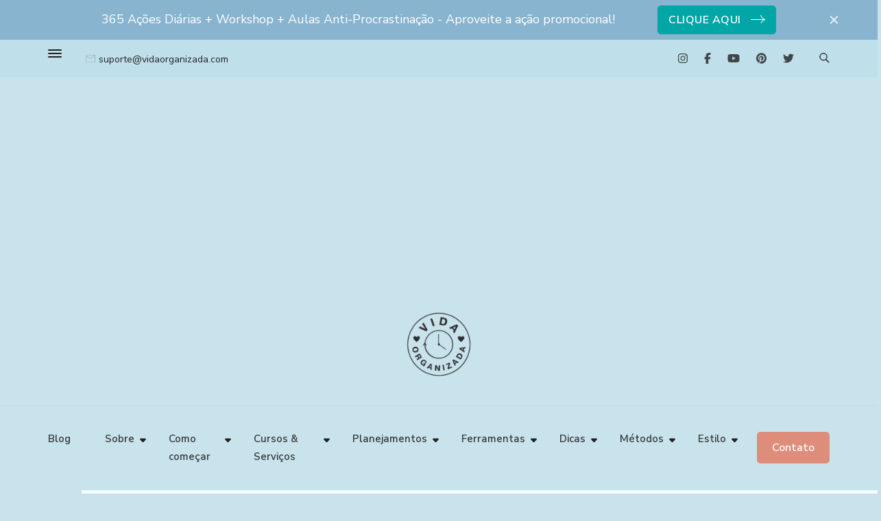

--- FILE ---
content_type: text/html; charset=UTF-8
request_url: https://vidaorganizada.com/tag/sbp/
body_size: 20741
content:
    <!DOCTYPE html>
    <html lang="pt-BR" prefix="og: http://ogp.me/ns#">
    <head itemscope itemtype="http://schema.org/WebSite">
	    <meta charset="UTF-8">
    <meta name="viewport" content="width=device-width, initial-scale=1">
    <link rel="profile" href="http://gmpg.org/xfn/11">
    <title>SBP &#8211; Vida Organizada</title>
<meta name='robots' content='max-image-preview:large' />
	<style>img:is([sizes="auto" i], [sizes^="auto," i]) { contain-intrinsic-size: 3000px 1500px }</style>
	<link rel='dns-prefetch' href='//fonts.googleapis.com' />
<link rel='dns-prefetch' href='//www.googletagmanager.com' />
<link rel="alternate" type="application/rss+xml" title="Feed para Vida Organizada &raquo;" href="https://vidaorganizada.com/feed/" />
<link rel="alternate" type="application/rss+xml" title="Feed de comentários para Vida Organizada &raquo;" href="https://vidaorganizada.com/comments/feed/" />
<link rel="alternate" type="application/rss+xml" title="Feed de tag para Vida Organizada &raquo; SBP" href="https://vidaorganizada.com/tag/sbp/feed/" />
<script type="text/javascript">
/* <![CDATA[ */
window._wpemojiSettings = {"baseUrl":"https:\/\/s.w.org\/images\/core\/emoji\/16.0.1\/72x72\/","ext":".png","svgUrl":"https:\/\/s.w.org\/images\/core\/emoji\/16.0.1\/svg\/","svgExt":".svg","source":{"concatemoji":"https:\/\/vidaorganizada.com\/wp-includes\/js\/wp-emoji-release.min.js?ver=6.8.3"}};
/*! This file is auto-generated */
!function(s,n){var o,i,e;function c(e){try{var t={supportTests:e,timestamp:(new Date).valueOf()};sessionStorage.setItem(o,JSON.stringify(t))}catch(e){}}function p(e,t,n){e.clearRect(0,0,e.canvas.width,e.canvas.height),e.fillText(t,0,0);var t=new Uint32Array(e.getImageData(0,0,e.canvas.width,e.canvas.height).data),a=(e.clearRect(0,0,e.canvas.width,e.canvas.height),e.fillText(n,0,0),new Uint32Array(e.getImageData(0,0,e.canvas.width,e.canvas.height).data));return t.every(function(e,t){return e===a[t]})}function u(e,t){e.clearRect(0,0,e.canvas.width,e.canvas.height),e.fillText(t,0,0);for(var n=e.getImageData(16,16,1,1),a=0;a<n.data.length;a++)if(0!==n.data[a])return!1;return!0}function f(e,t,n,a){switch(t){case"flag":return n(e,"\ud83c\udff3\ufe0f\u200d\u26a7\ufe0f","\ud83c\udff3\ufe0f\u200b\u26a7\ufe0f")?!1:!n(e,"\ud83c\udde8\ud83c\uddf6","\ud83c\udde8\u200b\ud83c\uddf6")&&!n(e,"\ud83c\udff4\udb40\udc67\udb40\udc62\udb40\udc65\udb40\udc6e\udb40\udc67\udb40\udc7f","\ud83c\udff4\u200b\udb40\udc67\u200b\udb40\udc62\u200b\udb40\udc65\u200b\udb40\udc6e\u200b\udb40\udc67\u200b\udb40\udc7f");case"emoji":return!a(e,"\ud83e\udedf")}return!1}function g(e,t,n,a){var r="undefined"!=typeof WorkerGlobalScope&&self instanceof WorkerGlobalScope?new OffscreenCanvas(300,150):s.createElement("canvas"),o=r.getContext("2d",{willReadFrequently:!0}),i=(o.textBaseline="top",o.font="600 32px Arial",{});return e.forEach(function(e){i[e]=t(o,e,n,a)}),i}function t(e){var t=s.createElement("script");t.src=e,t.defer=!0,s.head.appendChild(t)}"undefined"!=typeof Promise&&(o="wpEmojiSettingsSupports",i=["flag","emoji"],n.supports={everything:!0,everythingExceptFlag:!0},e=new Promise(function(e){s.addEventListener("DOMContentLoaded",e,{once:!0})}),new Promise(function(t){var n=function(){try{var e=JSON.parse(sessionStorage.getItem(o));if("object"==typeof e&&"number"==typeof e.timestamp&&(new Date).valueOf()<e.timestamp+604800&&"object"==typeof e.supportTests)return e.supportTests}catch(e){}return null}();if(!n){if("undefined"!=typeof Worker&&"undefined"!=typeof OffscreenCanvas&&"undefined"!=typeof URL&&URL.createObjectURL&&"undefined"!=typeof Blob)try{var e="postMessage("+g.toString()+"("+[JSON.stringify(i),f.toString(),p.toString(),u.toString()].join(",")+"));",a=new Blob([e],{type:"text/javascript"}),r=new Worker(URL.createObjectURL(a),{name:"wpTestEmojiSupports"});return void(r.onmessage=function(e){c(n=e.data),r.terminate(),t(n)})}catch(e){}c(n=g(i,f,p,u))}t(n)}).then(function(e){for(var t in e)n.supports[t]=e[t],n.supports.everything=n.supports.everything&&n.supports[t],"flag"!==t&&(n.supports.everythingExceptFlag=n.supports.everythingExceptFlag&&n.supports[t]);n.supports.everythingExceptFlag=n.supports.everythingExceptFlag&&!n.supports.flag,n.DOMReady=!1,n.readyCallback=function(){n.DOMReady=!0}}).then(function(){return e}).then(function(){var e;n.supports.everything||(n.readyCallback(),(e=n.source||{}).concatemoji?t(e.concatemoji):e.wpemoji&&e.twemoji&&(t(e.twemoji),t(e.wpemoji)))}))}((window,document),window._wpemojiSettings);
/* ]]> */
</script>
<style id='wp-emoji-styles-inline-css' type='text/css'>

	img.wp-smiley, img.emoji {
		display: inline !important;
		border: none !important;
		box-shadow: none !important;
		height: 1em !important;
		width: 1em !important;
		margin: 0 0.07em !important;
		vertical-align: -0.1em !important;
		background: none !important;
		padding: 0 !important;
	}
</style>
<link rel='stylesheet' id='wp-block-library-css' href='https://vidaorganizada.com/wp-includes/css/dist/block-library/style.min.css?ver=6.8.3' type='text/css' media='all' />
<style id='wp-block-library-theme-inline-css' type='text/css'>
.wp-block-audio :where(figcaption){color:#555;font-size:13px;text-align:center}.is-dark-theme .wp-block-audio :where(figcaption){color:#ffffffa6}.wp-block-audio{margin:0 0 1em}.wp-block-code{border:1px solid #ccc;border-radius:4px;font-family:Menlo,Consolas,monaco,monospace;padding:.8em 1em}.wp-block-embed :where(figcaption){color:#555;font-size:13px;text-align:center}.is-dark-theme .wp-block-embed :where(figcaption){color:#ffffffa6}.wp-block-embed{margin:0 0 1em}.blocks-gallery-caption{color:#555;font-size:13px;text-align:center}.is-dark-theme .blocks-gallery-caption{color:#ffffffa6}:root :where(.wp-block-image figcaption){color:#555;font-size:13px;text-align:center}.is-dark-theme :root :where(.wp-block-image figcaption){color:#ffffffa6}.wp-block-image{margin:0 0 1em}.wp-block-pullquote{border-bottom:4px solid;border-top:4px solid;color:currentColor;margin-bottom:1.75em}.wp-block-pullquote cite,.wp-block-pullquote footer,.wp-block-pullquote__citation{color:currentColor;font-size:.8125em;font-style:normal;text-transform:uppercase}.wp-block-quote{border-left:.25em solid;margin:0 0 1.75em;padding-left:1em}.wp-block-quote cite,.wp-block-quote footer{color:currentColor;font-size:.8125em;font-style:normal;position:relative}.wp-block-quote:where(.has-text-align-right){border-left:none;border-right:.25em solid;padding-left:0;padding-right:1em}.wp-block-quote:where(.has-text-align-center){border:none;padding-left:0}.wp-block-quote.is-large,.wp-block-quote.is-style-large,.wp-block-quote:where(.is-style-plain){border:none}.wp-block-search .wp-block-search__label{font-weight:700}.wp-block-search__button{border:1px solid #ccc;padding:.375em .625em}:where(.wp-block-group.has-background){padding:1.25em 2.375em}.wp-block-separator.has-css-opacity{opacity:.4}.wp-block-separator{border:none;border-bottom:2px solid;margin-left:auto;margin-right:auto}.wp-block-separator.has-alpha-channel-opacity{opacity:1}.wp-block-separator:not(.is-style-wide):not(.is-style-dots){width:100px}.wp-block-separator.has-background:not(.is-style-dots){border-bottom:none;height:1px}.wp-block-separator.has-background:not(.is-style-wide):not(.is-style-dots){height:2px}.wp-block-table{margin:0 0 1em}.wp-block-table td,.wp-block-table th{word-break:normal}.wp-block-table :where(figcaption){color:#555;font-size:13px;text-align:center}.is-dark-theme .wp-block-table :where(figcaption){color:#ffffffa6}.wp-block-video :where(figcaption){color:#555;font-size:13px;text-align:center}.is-dark-theme .wp-block-video :where(figcaption){color:#ffffffa6}.wp-block-video{margin:0 0 1em}:root :where(.wp-block-template-part.has-background){margin-bottom:0;margin-top:0;padding:1.25em 2.375em}
</style>
<style id='classic-theme-styles-inline-css' type='text/css'>
/*! This file is auto-generated */
.wp-block-button__link{color:#fff;background-color:#32373c;border-radius:9999px;box-shadow:none;text-decoration:none;padding:calc(.667em + 2px) calc(1.333em + 2px);font-size:1.125em}.wp-block-file__button{background:#32373c;color:#fff;text-decoration:none}
</style>
<style id='global-styles-inline-css' type='text/css'>
:root{--wp--preset--aspect-ratio--square: 1;--wp--preset--aspect-ratio--4-3: 4/3;--wp--preset--aspect-ratio--3-4: 3/4;--wp--preset--aspect-ratio--3-2: 3/2;--wp--preset--aspect-ratio--2-3: 2/3;--wp--preset--aspect-ratio--16-9: 16/9;--wp--preset--aspect-ratio--9-16: 9/16;--wp--preset--color--black: #000000;--wp--preset--color--cyan-bluish-gray: #abb8c3;--wp--preset--color--white: #ffffff;--wp--preset--color--pale-pink: #f78da7;--wp--preset--color--vivid-red: #cf2e2e;--wp--preset--color--luminous-vivid-orange: #ff6900;--wp--preset--color--luminous-vivid-amber: #fcb900;--wp--preset--color--light-green-cyan: #7bdcb5;--wp--preset--color--vivid-green-cyan: #00d084;--wp--preset--color--pale-cyan-blue: #8ed1fc;--wp--preset--color--vivid-cyan-blue: #0693e3;--wp--preset--color--vivid-purple: #9b51e0;--wp--preset--gradient--vivid-cyan-blue-to-vivid-purple: linear-gradient(135deg,rgba(6,147,227,1) 0%,rgb(155,81,224) 100%);--wp--preset--gradient--light-green-cyan-to-vivid-green-cyan: linear-gradient(135deg,rgb(122,220,180) 0%,rgb(0,208,130) 100%);--wp--preset--gradient--luminous-vivid-amber-to-luminous-vivid-orange: linear-gradient(135deg,rgba(252,185,0,1) 0%,rgba(255,105,0,1) 100%);--wp--preset--gradient--luminous-vivid-orange-to-vivid-red: linear-gradient(135deg,rgba(255,105,0,1) 0%,rgb(207,46,46) 100%);--wp--preset--gradient--very-light-gray-to-cyan-bluish-gray: linear-gradient(135deg,rgb(238,238,238) 0%,rgb(169,184,195) 100%);--wp--preset--gradient--cool-to-warm-spectrum: linear-gradient(135deg,rgb(74,234,220) 0%,rgb(151,120,209) 20%,rgb(207,42,186) 40%,rgb(238,44,130) 60%,rgb(251,105,98) 80%,rgb(254,248,76) 100%);--wp--preset--gradient--blush-light-purple: linear-gradient(135deg,rgb(255,206,236) 0%,rgb(152,150,240) 100%);--wp--preset--gradient--blush-bordeaux: linear-gradient(135deg,rgb(254,205,165) 0%,rgb(254,45,45) 50%,rgb(107,0,62) 100%);--wp--preset--gradient--luminous-dusk: linear-gradient(135deg,rgb(255,203,112) 0%,rgb(199,81,192) 50%,rgb(65,88,208) 100%);--wp--preset--gradient--pale-ocean: linear-gradient(135deg,rgb(255,245,203) 0%,rgb(182,227,212) 50%,rgb(51,167,181) 100%);--wp--preset--gradient--electric-grass: linear-gradient(135deg,rgb(202,248,128) 0%,rgb(113,206,126) 100%);--wp--preset--gradient--midnight: linear-gradient(135deg,rgb(2,3,129) 0%,rgb(40,116,252) 100%);--wp--preset--font-size--small: 13px;--wp--preset--font-size--medium: 20px;--wp--preset--font-size--large: 36px;--wp--preset--font-size--x-large: 42px;--wp--preset--spacing--20: 0.44rem;--wp--preset--spacing--30: 0.67rem;--wp--preset--spacing--40: 1rem;--wp--preset--spacing--50: 1.5rem;--wp--preset--spacing--60: 2.25rem;--wp--preset--spacing--70: 3.38rem;--wp--preset--spacing--80: 5.06rem;--wp--preset--shadow--natural: 6px 6px 9px rgba(0, 0, 0, 0.2);--wp--preset--shadow--deep: 12px 12px 50px rgba(0, 0, 0, 0.4);--wp--preset--shadow--sharp: 6px 6px 0px rgba(0, 0, 0, 0.2);--wp--preset--shadow--outlined: 6px 6px 0px -3px rgba(255, 255, 255, 1), 6px 6px rgba(0, 0, 0, 1);--wp--preset--shadow--crisp: 6px 6px 0px rgba(0, 0, 0, 1);}:where(.is-layout-flex){gap: 0.5em;}:where(.is-layout-grid){gap: 0.5em;}body .is-layout-flex{display: flex;}.is-layout-flex{flex-wrap: wrap;align-items: center;}.is-layout-flex > :is(*, div){margin: 0;}body .is-layout-grid{display: grid;}.is-layout-grid > :is(*, div){margin: 0;}:where(.wp-block-columns.is-layout-flex){gap: 2em;}:where(.wp-block-columns.is-layout-grid){gap: 2em;}:where(.wp-block-post-template.is-layout-flex){gap: 1.25em;}:where(.wp-block-post-template.is-layout-grid){gap: 1.25em;}.has-black-color{color: var(--wp--preset--color--black) !important;}.has-cyan-bluish-gray-color{color: var(--wp--preset--color--cyan-bluish-gray) !important;}.has-white-color{color: var(--wp--preset--color--white) !important;}.has-pale-pink-color{color: var(--wp--preset--color--pale-pink) !important;}.has-vivid-red-color{color: var(--wp--preset--color--vivid-red) !important;}.has-luminous-vivid-orange-color{color: var(--wp--preset--color--luminous-vivid-orange) !important;}.has-luminous-vivid-amber-color{color: var(--wp--preset--color--luminous-vivid-amber) !important;}.has-light-green-cyan-color{color: var(--wp--preset--color--light-green-cyan) !important;}.has-vivid-green-cyan-color{color: var(--wp--preset--color--vivid-green-cyan) !important;}.has-pale-cyan-blue-color{color: var(--wp--preset--color--pale-cyan-blue) !important;}.has-vivid-cyan-blue-color{color: var(--wp--preset--color--vivid-cyan-blue) !important;}.has-vivid-purple-color{color: var(--wp--preset--color--vivid-purple) !important;}.has-black-background-color{background-color: var(--wp--preset--color--black) !important;}.has-cyan-bluish-gray-background-color{background-color: var(--wp--preset--color--cyan-bluish-gray) !important;}.has-white-background-color{background-color: var(--wp--preset--color--white) !important;}.has-pale-pink-background-color{background-color: var(--wp--preset--color--pale-pink) !important;}.has-vivid-red-background-color{background-color: var(--wp--preset--color--vivid-red) !important;}.has-luminous-vivid-orange-background-color{background-color: var(--wp--preset--color--luminous-vivid-orange) !important;}.has-luminous-vivid-amber-background-color{background-color: var(--wp--preset--color--luminous-vivid-amber) !important;}.has-light-green-cyan-background-color{background-color: var(--wp--preset--color--light-green-cyan) !important;}.has-vivid-green-cyan-background-color{background-color: var(--wp--preset--color--vivid-green-cyan) !important;}.has-pale-cyan-blue-background-color{background-color: var(--wp--preset--color--pale-cyan-blue) !important;}.has-vivid-cyan-blue-background-color{background-color: var(--wp--preset--color--vivid-cyan-blue) !important;}.has-vivid-purple-background-color{background-color: var(--wp--preset--color--vivid-purple) !important;}.has-black-border-color{border-color: var(--wp--preset--color--black) !important;}.has-cyan-bluish-gray-border-color{border-color: var(--wp--preset--color--cyan-bluish-gray) !important;}.has-white-border-color{border-color: var(--wp--preset--color--white) !important;}.has-pale-pink-border-color{border-color: var(--wp--preset--color--pale-pink) !important;}.has-vivid-red-border-color{border-color: var(--wp--preset--color--vivid-red) !important;}.has-luminous-vivid-orange-border-color{border-color: var(--wp--preset--color--luminous-vivid-orange) !important;}.has-luminous-vivid-amber-border-color{border-color: var(--wp--preset--color--luminous-vivid-amber) !important;}.has-light-green-cyan-border-color{border-color: var(--wp--preset--color--light-green-cyan) !important;}.has-vivid-green-cyan-border-color{border-color: var(--wp--preset--color--vivid-green-cyan) !important;}.has-pale-cyan-blue-border-color{border-color: var(--wp--preset--color--pale-cyan-blue) !important;}.has-vivid-cyan-blue-border-color{border-color: var(--wp--preset--color--vivid-cyan-blue) !important;}.has-vivid-purple-border-color{border-color: var(--wp--preset--color--vivid-purple) !important;}.has-vivid-cyan-blue-to-vivid-purple-gradient-background{background: var(--wp--preset--gradient--vivid-cyan-blue-to-vivid-purple) !important;}.has-light-green-cyan-to-vivid-green-cyan-gradient-background{background: var(--wp--preset--gradient--light-green-cyan-to-vivid-green-cyan) !important;}.has-luminous-vivid-amber-to-luminous-vivid-orange-gradient-background{background: var(--wp--preset--gradient--luminous-vivid-amber-to-luminous-vivid-orange) !important;}.has-luminous-vivid-orange-to-vivid-red-gradient-background{background: var(--wp--preset--gradient--luminous-vivid-orange-to-vivid-red) !important;}.has-very-light-gray-to-cyan-bluish-gray-gradient-background{background: var(--wp--preset--gradient--very-light-gray-to-cyan-bluish-gray) !important;}.has-cool-to-warm-spectrum-gradient-background{background: var(--wp--preset--gradient--cool-to-warm-spectrum) !important;}.has-blush-light-purple-gradient-background{background: var(--wp--preset--gradient--blush-light-purple) !important;}.has-blush-bordeaux-gradient-background{background: var(--wp--preset--gradient--blush-bordeaux) !important;}.has-luminous-dusk-gradient-background{background: var(--wp--preset--gradient--luminous-dusk) !important;}.has-pale-ocean-gradient-background{background: var(--wp--preset--gradient--pale-ocean) !important;}.has-electric-grass-gradient-background{background: var(--wp--preset--gradient--electric-grass) !important;}.has-midnight-gradient-background{background: var(--wp--preset--gradient--midnight) !important;}.has-small-font-size{font-size: var(--wp--preset--font-size--small) !important;}.has-medium-font-size{font-size: var(--wp--preset--font-size--medium) !important;}.has-large-font-size{font-size: var(--wp--preset--font-size--large) !important;}.has-x-large-font-size{font-size: var(--wp--preset--font-size--x-large) !important;}
:where(.wp-block-post-template.is-layout-flex){gap: 1.25em;}:where(.wp-block-post-template.is-layout-grid){gap: 1.25em;}
:where(.wp-block-columns.is-layout-flex){gap: 2em;}:where(.wp-block-columns.is-layout-grid){gap: 2em;}
:root :where(.wp-block-pullquote){font-size: 1.5em;line-height: 1.6;}
</style>
<link rel='stylesheet' id='blossomthemes-email-newsletter-css' href='https://vidaorganizada.com/wp-content/plugins/blossomthemes-email-newsletter/public/css/blossomthemes-email-newsletter-public.min.css?ver=2.2.10' type='text/css' media='all' />
<link rel='stylesheet' id='blossomthemes-toolkit-css' href='https://vidaorganizada.com/wp-content/plugins/blossomthemes-toolkit/public/css/blossomthemes-toolkit-public.min.css?ver=2.2.7' type='text/css' media='all' />
<link rel='stylesheet' id='contact-form-7-css' href='https://vidaorganizada.com/wp-content/plugins/contact-form-7/includes/css/styles.css?ver=6.0.6' type='text/css' media='all' />
<link rel='stylesheet' id='wheeloflife-frontend-css' href='https://vidaorganizada.com/wp-content/plugins/wheel-of-life/app/build/wheelsFrontendCSS.css?ver=1748769260' type='text/css' media='all' />
<link rel='stylesheet' id='toastr-css' href='https://vidaorganizada.com/wp-content/plugins/wheel-of-life//assets/admin/css/toastr.min.css?ver=2.1.3' type='text/css' media='all' />
<link rel='stylesheet' id='seva-google-fonts-css' href='https://fonts.googleapis.com/css?family=Nunito+Sans%3A200%2C300%2Cregular%2C500%2C600%2C700%2C800%2C900%2C200italic%2C300italic%2Citalic%2C500italic%2C600italic%2C700italic%2C800italic%2C900italic%7CRoboto+Slab%3A100%2C200%2C300%2Cregular%2C500%2C600%2C700%2C800%2C900%7CNunito+Sans%3Aregular%7CDM+Serif+Display%3Aregular' type='text/css' media='all' />
<link rel='stylesheet' id='owl-carousel-css' href='https://vidaorganizada.com/wp-content/themes/seva/css/owl.carousel.min.css?ver=2.3.4' type='text/css' media='all' />
<link rel='stylesheet' id='animate-css' href='https://vidaorganizada.com/wp-content/themes/seva/css/animate.min.css?ver=3.5.2' type='text/css' media='all' />
<link rel='stylesheet' id='seva-css' href='https://vidaorganizada.com/wp-content/themes/seva/style.css?ver=2.1.6' type='text/css' media='all' />
<link rel='stylesheet' id='seva-elementor-css' href='https://vidaorganizada.com/wp-content/themes/seva/css/elementor.min.css?ver=2.1.6' type='text/css' media='all' />
<link rel='stylesheet' id='seva-gutenberg-css' href='https://vidaorganizada.com/wp-content/themes/seva/css/gutenberg.min.css?ver=2.1.6' type='text/css' media='all' />
<style id='akismet-widget-style-inline-css' type='text/css'>

			.a-stats {
				--akismet-color-mid-green: #357b49;
				--akismet-color-white: #fff;
				--akismet-color-light-grey: #f6f7f7;

				max-width: 350px;
				width: auto;
			}

			.a-stats * {
				all: unset;
				box-sizing: border-box;
			}

			.a-stats strong {
				font-weight: 600;
			}

			.a-stats a.a-stats__link,
			.a-stats a.a-stats__link:visited,
			.a-stats a.a-stats__link:active {
				background: var(--akismet-color-mid-green);
				border: none;
				box-shadow: none;
				border-radius: 8px;
				color: var(--akismet-color-white);
				cursor: pointer;
				display: block;
				font-family: -apple-system, BlinkMacSystemFont, 'Segoe UI', 'Roboto', 'Oxygen-Sans', 'Ubuntu', 'Cantarell', 'Helvetica Neue', sans-serif;
				font-weight: 500;
				padding: 12px;
				text-align: center;
				text-decoration: none;
				transition: all 0.2s ease;
			}

			/* Extra specificity to deal with TwentyTwentyOne focus style */
			.widget .a-stats a.a-stats__link:focus {
				background: var(--akismet-color-mid-green);
				color: var(--akismet-color-white);
				text-decoration: none;
			}

			.a-stats a.a-stats__link:hover {
				filter: brightness(110%);
				box-shadow: 0 4px 12px rgba(0, 0, 0, 0.06), 0 0 2px rgba(0, 0, 0, 0.16);
			}

			.a-stats .count {
				color: var(--akismet-color-white);
				display: block;
				font-size: 1.5em;
				line-height: 1.4;
				padding: 0 13px;
				white-space: nowrap;
			}
		
</style>
<script type="text/javascript" id="jquery-core-js-extra">
/* <![CDATA[ */
var bten_ajax_data = {"ajaxurl":"https:\/\/vidaorganizada.com\/wp-admin\/admin-ajax.php"};
/* ]]> */
</script>
<script type="text/javascript" src="https://vidaorganizada.com/wp-includes/js/jquery/jquery.min.js?ver=3.7.1" id="jquery-core-js"></script>
<script type="text/javascript" src="https://vidaorganizada.com/wp-includes/js/jquery/jquery-migrate.min.js?ver=3.4.1" id="jquery-migrate-js"></script>
<link rel="https://api.w.org/" href="https://vidaorganizada.com/wp-json/" /><link rel="alternate" title="JSON" type="application/json" href="https://vidaorganizada.com/wp-json/wp/v2/tags/922" /><link rel="EditURI" type="application/rsd+xml" title="RSD" href="https://vidaorganizada.com/xmlrpc.php?rsd" />
<meta name="generator" content="WordPress 6.8.3" />
		<!-- Custom Logo: hide header text -->
		<style id="custom-logo-css" type="text/css">
			.site-title, .site-description {
				position: absolute;
				clip-path: inset(50%);
			}
		</style>
		<meta name="generator" content="Site Kit by Google 1.153.0" /><!-- Google Tag Manager -->
<script>(function(w,d,s,l,i){w[l]=w[l]||[];w[l].push({'gtm.start':
new Date().getTime(),event:'gtm.js'});var f=d.getElementsByTagName(s)[0],
j=d.createElement(s),dl=l!='dataLayer'?'&l='+l:'';j.async=true;j.src=
'https://www.googletagmanager.com/gtm.js?id='+i+dl;f.parentNode.insertBefore(j,f);
})(window,document,'script','dataLayer','GTM-P6KXQ4M');</script>
<!-- End Google Tag Manager -->

<meta name="facebook-domain-verification" content="4vq7795vc2csiuagj7p23bxs06teao" /><meta property="og:title" content="SBP" />
<meta property="og:type" content="website" />
<meta property="og:image" content="https://vidaorganizada.com/wp-content/uploads/2024/12/cropped-cropped-cropped-cropped-cropped-Logo-Vida-Organizada-2024-PB.png" />
<meta property="og:image" content="https://vidaorganizada.com/wp-content/uploads/2024/09/cropped-cropped-18.png" />
<meta property="og:description" content="coragem 💪🏻 transformação 🔥 autoconhecimento 📓" />
<meta property="og:locale" content="pt_BR" />
<meta property="og:site_name" content="Vida Organizada" />
<meta name="twitter:card" content="summary" />
<script async src="https://pagead2.googlesyndication.com/pagead/js/adsbygoogle.js?client=ca-pub-1346061585991744"
     crossorigin="anonymous"></script><link rel="icon" href="https://vidaorganizada.com/wp-content/uploads/2024/12/cropped-cropped-cropped-cropped-cropped-Logo-Vida-Organizada-2024-PB-32x32.png" sizes="32x32" />
<link rel="icon" href="https://vidaorganizada.com/wp-content/uploads/2024/12/cropped-cropped-cropped-cropped-cropped-Logo-Vida-Organizada-2024-PB-192x192.png" sizes="192x192" />
<link rel="apple-touch-icon" href="https://vidaorganizada.com/wp-content/uploads/2024/12/cropped-cropped-cropped-cropped-cropped-Logo-Vida-Organizada-2024-PB-180x180.png" />
<meta name="msapplication-TileImage" content="https://vidaorganizada.com/wp-content/uploads/2024/12/cropped-cropped-cropped-cropped-cropped-Logo-Vida-Organizada-2024-PB-270x270.png" />
<style type='text/css' media='all'>
    section#wheel-of-life_section {
        background-color: #fff8f5;
    }

    .btn-readmore::after, .btn-readmore:visited::after {
        background-image: url('data:image/svg+xml; uft-8, <svg xmlns="http://www.w3.org/2000/svg" width="21.956" height="13.496" viewBox="0 0 21.956 13.496"><g id="Group_1417" data-name="Group 1417" transform="translate(-721 -3593.056)"><path id="Path_1" data-name="Path 1" d="M1062.334,244.108h20.837" transform="translate(-340.835 3355.706)" fill="none" stroke="%2303a6a6" stroke-linecap="round" stroke-width="1"/><path id="Path_2" data-name="Path 2" d="M1086.915,226.065c.695,2.593,1.669,4.985,6.7,6.143" transform="translate(-351.258 3367.603)" fill="none" stroke="%2303a6a6" stroke-linecap="round" stroke-width="1"/><path id="Path_3" data-name="Path 3" d="M1086.915,232.208c.695-2.593,1.669-4.985,6.7-6.143" transform="translate(-351.258 3373.731)" fill="none" stroke="%2303a6a6" stroke-linecap="round" stroke-width="1"/></g></svg>');
    }
    
    .btn-readmore:hover::after, .btn-readmore:visited:hover::after {
        background-image: url('data:image/svg+xml; uft-8, <svg xmlns="http://www.w3.org/2000/svg" width="21.956" height="13.496" viewBox="0 0 21.956 13.496"><g id="Group_1417" data-name="Group 1417" transform="translate(-721 -3593.056)"><path id="Path_1" data-name="Path 1" d="M1062.334,244.108h20.837" transform="translate(-340.835 3355.706)" fill="none" stroke="%23de8d7b" stroke-linecap="round" stroke-width="1"/><path id="Path_2" data-name="Path 2" d="M1086.915,226.065c.695,2.593,1.669,4.985,6.7,6.143" transform="translate(-351.258 3367.603)" fill="none" stroke="%23de8d7b" stroke-linecap="round" stroke-width="1"/><path id="Path_3" data-name="Path 3" d="M1086.915,232.208c.695-2.593,1.669-4.985,6.7-6.143" transform="translate(-351.258 3373.731)" fill="none" stroke="%23de8d7b" stroke-linecap="round" stroke-width="1"/></g></svg>');
    }

    .cta-section-two .widget_blossomtheme_companion_cta_widget .left .blossomtheme-cta-container::before {
        background-image: url('data:image/svg+xml; utf-8, <svg xmlns="http://www.w3.org/2000/svg" width="164.571" height="31.596" viewBox="0 0 164.571 31.596"><g id="Group_4384" data-name="Group 4384" transform="translate(-1006.431 -9374.817) rotate(-1)"><path id="Path_2" data-name="Path 2" d="M0,0C1.065,3.973,2.558,7.638,10.264,9.411" transform="translate(996.156 9402.237) rotate(26)" fill="none" stroke="%2303a6a6" stroke-linecap="round" stroke-width="2"/><path id="Path_3" data-name="Path 3" d="M0,9.411C1.065,5.439,2.558,1.773,10.264,0" transform="translate(992.039 9410.677) rotate(26)" fill="none" stroke="%2303a6a6" stroke-linecap="round" stroke-width="2"/><path id="Path_23545" data-name="Path 23545" d="M7120.348,9406.9c32.079-16.261,86.3-31.426,155.039,1.042" transform="translate(-6276.387 5.928)" fill="none" stroke="%2303a6a6" stroke-linecap="round" stroke-width="2"/></g></svg>');
    }

    .comments-area .comment-list .comment .comment-body .reply .comment-reply-link::after, .comments-area ol .comment .comment-body .reply .comment-reply-link::after {
        background-image: url('data:image/svg+xml; utf-8, <svg xmlns="http://www.w3.org/2000/svg" width="18.185" height="13.277" viewBox="0 0 18.185 13.277"><g id="Group_1417" data-name="Group 1417" transform="translate(-721 0.612)"><path id="Path_1" data-name="Path 1" d="M1062.334,244.108H1079.4" transform="translate(-340.835 -238.074)" fill="none" stroke="%2303a6a6" stroke-linecap="round" stroke-width="1"/><path id="Path_2" data-name="Path 2" d="M1086.915,226.065c.695,2.593,1.669,4.985,6.7,6.143" transform="translate(-355.028 -226.065)" fill="none" stroke="%2303a6a6" stroke-linecap="round" stroke-width="1"/><path id="Path_3" data-name="Path 3" d="M1086.915,232.208c.695-2.593,1.669-4.985,6.7-6.143" transform="translate(-355.028 -220.155)" fill="none" stroke="%2303a6a6" stroke-linecap="round" stroke-width="1"/></g></svg>');
    }

    .owl-nav button.owl-prev {
        background-image: url('data:image/svg+xml; utf-8, <svg xmlns="http://www.w3.org/2000/svg" width="32.309" height="20.164" viewBox="0 0 32.309 20.164"><g id="Group_1442" data-name="Group 1442" transform="translate(-111.801 -7500.775)"><path id="Path_1" data-name="Path 1" d="M1092.416,244.108h-30.082" transform="translate(-949.306 7266.763)" fill="none" stroke="%2303a6a6" stroke-linecap="round" stroke-width="2"/><path id="Path_2" data-name="Path 2" d="M1096.586,226.065c-1,3.743-2.41,7.2-9.671,8.868" transform="translate(-973.915 7275.936)" fill="none" stroke="%2303a6a6" stroke-linecap="round" stroke-width="2"/><path id="Path_3" data-name="Path 3" d="M1096.586,234.933c-1-3.743-2.41-7.2-9.671-8.868" transform="translate(-973.915 7284.782)" fill="none" stroke="%2303a6a6" stroke-linecap="round" stroke-width="2"/></g></svg>') !important;
    }
    .owl-nav button.owl-next {
        background-image: url('data:image/svg+xml; utf-8, <svg xmlns="http://www.w3.org/2000/svg" width="32.309" height="20.165" viewBox="0 0 32.309 20.165"><g id="Group_1441" data-name="Group 1441" transform="translate(-169.747 -7500.775)"><path id="Path_1" data-name="Path 1" d="M1062.334,244.108h30.082" transform="translate(-891.588 7266.763)" fill="none" stroke="%2303a6a6" stroke-linecap="round" stroke-width="2"/><path id="Path_2" data-name="Path 2" d="M1086.915,226.065c1,3.743,2.41,7.2,9.671,8.868" transform="translate(-895.73 7275.936)" fill="none" stroke="%2303a6a6" stroke-linecap="round" stroke-width="2"/><path id="Path_3" data-name="Path 3" d="M1086.915,234.933c1-3.743,2.41-7.2,9.671-8.868" transform="translate(-895.73 7284.782)" fill="none" stroke="%2303a6a6" stroke-linecap="round" stroke-width="2"/></g></svg>') !important;
    }

    .resources-section .post .content-wrap .button-wrap a::after {
        background-image: url('data:image/svg+xml; uft-8, <svg xmlns="http://www.w3.org/2000/svg" width="21.956" height="13.496" viewBox="0 0 21.956 13.496"><g id="Group_1417" data-name="Group 1417" transform="translate(-721 -3593.056)"><path id="Path_1" data-name="Path 1" d="M1062.334,244.108h20.837" transform="translate(-340.835 3355.706)" fill="none" stroke="%2303a6a6" stroke-linecap="round" stroke-width="1"/><path id="Path_2" data-name="Path 2" d="M1086.915,226.065c.695,2.593,1.669,4.985,6.7,6.143" transform="translate(-351.258 3367.603)" fill="none" stroke="%2303a6a6" stroke-linecap="round" stroke-width="1"/><path id="Path_3" data-name="Path 3" d="M1086.915,232.208c.695-2.593,1.669-4.985,6.7-6.143" transform="translate(-351.258 3373.731)" fill="none" stroke="%2303a6a6" stroke-linecap="round" stroke-width="1"/></g></svg>');
    }

    .resources-section .post .content-wrap .button-wrap a:hover::after {
        background-image: url('data:image/svg+xml; uft-8, <svg xmlns="http://www.w3.org/2000/svg" width="21.956" height="13.496" viewBox="0 0 21.956 13.496"><g id="Group_1417" data-name="Group 1417" transform="translate(-721 -3593.056)"><path id="Path_1" data-name="Path 1" d="M1062.334,244.108h20.837" transform="translate(-340.835 3355.706)" fill="none" stroke="%23de8d7b" stroke-linecap="round" stroke-width="1"/><path id="Path_2" data-name="Path 2" d="M1086.915,226.065c.695,2.593,1.669,4.985,6.7,6.143" transform="translate(-351.258 3367.603)" fill="none" stroke="%23de8d7b" stroke-linecap="round" stroke-width="1"/><path id="Path_3" data-name="Path 3" d="M1086.915,232.208c.695-2.593,1.669-4.985,6.7-6.143" transform="translate(-351.258 3373.731)" fill="none" stroke="%23de8d7b" stroke-linecap="round" stroke-width="1"/></g></svg>');
    }

    .cta-section-two .widget_blossomtheme_companion_cta_widget .centered .blossomtheme-cta-container .button-wrap::before, .cta-section-two .widget_blossomtheme_companion_cta_widget .left .blossomtheme-cta-container .button-wrap::before, .cta-section-two .widget_blossomtheme_companion_cta_widget .right .blossomtheme-cta-container .button-wrap::before, .cta-section-two .widget_blossomtheme_companion_cta_widget .bttk-cta-bg .blossomtheme-cta-container .button-wrap::before {
        background-image: url('data:image/svg+xml; utf-8, <svg xmlns="http://www.w3.org/2000/svg" width="164.571" height="31.596" viewBox="0 0 164.571 31.596"><g id="Group_4384" data-name="Group 4384" transform="translate(-1006.431 -9374.817) rotate(-1)"><path id="Path_2" data-name="Path 2" d="M0,0C1.065,3.973,2.558,7.638,10.264,9.411" transform="translate(996.156 9402.237) rotate(26)" fill="none" stroke="%2303a6a6" stroke-linecap="round" stroke-width="2"/><path id="Path_3" data-name="Path 3" d="M0,9.411C1.065,5.439,2.558,1.773,10.264,0" transform="translate(992.039 9410.677) rotate(26)" fill="none" stroke="%2303a6a6" stroke-linecap="round" stroke-width="2"/><path id="Path_23545" data-name="Path 23545" d="M7120.348,9406.9c32.079-16.261,86.3-31.426,155.039,1.042" transform="translate(-6276.387 5.928)" fill="none" stroke="%2303a6a6" stroke-linecap="round" stroke-width="2"/></g></svg>');
    }
    .content-newsletter .blossomthemes-email-newsletter-wrapper.bg-img:after,
    .widget_blossomthemes_email_newsletter_widget .blossomthemes-email-newsletter-wrapper:after{
        background: rgba(3, 166, 166, 0.8);    }
    
    :root {
		--primary-color: #03a6a6;
		--primary-color-rgb: 3, 166, 166;
        --secondary-color: #de8d7b;
        --secondary-color-rgb: 222, 141, 123;
        --font-color: #222222;
        --font-color-rgb: 34, 34, 34;
        --global-body-font: Nunito Sans;
        --global-heading-font: Roboto Slab;
        --background-color: #c9e3ed;
        --background-color-rgb: 201, 227, 237;
	}

    body{
        font-size: 18px;
    }
    
            .about-section .bg-graphic::before {
            background-image: url("https://vidaorganizada.com/wp-content/themes/seva/images/about-bg-img.png");
        }
                .process-section::before, .process-section:after {
            background-image: url("https://vidaorganizada.com/wp-content/themes/seva/images/process-bg-img.png");
        }
                .contact-section .section-grid .widget:last-child::after {
            background-image: url("https://vidaorganizada.com/wp-content/themes/seva/images/contact-bg-img.png");
        }
            
    .sticky-bar-content {
        background: #88b4cf;
        color: #ffffff;
    }

    .site-title{    
        font-size   : 30px;
        font-family : Nunito Sans;
        font-weight : 400;
        font-style  : normal;        
    }
    
    .site-title a{
		color: #222222;
	}

	.custom-logo-link img{
        width    : 98px;
        max-width: 100%;
    }
    
    .site-main .entry-content h1{
        font-family: DM Serif Display;
        font-size: 46px;        
    }
    
    .site-main .entry-content h2{
        font-family: DM Serif Display;
        font-size: 40px;
    }
    
    .site-main .entry-content h3{
        font-family: DM Serif Display;
        font-size: 33px;
    }
    
    .site-main .entry-content h4{
        font-family: DM Serif Display;
        font-size: 28px;
    }
    
    .site-main .entry-content h5{
        font-family: DM Serif Display;
        font-size: 20px;
    }
    
    .site-main .entry-content h6{
        font-family: DM Serif Display;
        font-size: 16px;
    }

    .testimonial-section .testimonial-inner-wrapper .bttk-testimonial-inner-holder .testimonial-content{
        font-size: 20px;
    }

    .banner-six .site-banner .wp-custom-header::after, .banner-one .site-banner .wp-custom-header::after,
    .banner-five .site-banner .wp-custom-header::after {
        background-image: url('data:image/svg+xml; utf-8, <svg xmlns="http://www.w3.org/2000/svg" width="244.614" height="164.143" viewBox="0 0 244.614 164.143"><path id="Path_23534" data-name="Path 23534" d="M1513.342,1474.683c-12.991,20.683-27.714,50.705-20.785,64.049s23.406,47.37,43.747,51.373,26.041,9.557,39.027,7.556,12.022,4.446,45.682,1.793,29.544-16.12,49.463-22.792,36.18-13.532,44.84-13.532,30.994-37.742,13.673-55.089-125.577-73.39-157.621-72.056S1513.342,1474.683,1513.342,1474.683Z" transform="translate(-1490.783 -1435.963)" fill="%2303a6a6"/></svg>');
    }
           
    </style>		<style type="text/css" id="wp-custom-css">
			
		</style>
		</head>

<body class="archive tag tag-sbp tag-922 wp-custom-logo wp-theme-seva hfeed seva-has-blocks rightsidebar classic-layout last-widget-sticky" itemscope itemtype="http://schema.org/WebPage">

<!-- Google Tag Manager (noscript) -->
<noscript><iframe src="https://www.googletagmanager.com/ns.html?id=GTM-P6KXQ4M"
height="0" width="0" style="display:none;visibility:hidden"></iframe></noscript>
<!-- End Google Tag Manager (noscript) -->    <div id="page" class="site">
        <a class="skip-link screen-reader-text" href="#content">Skip to content (Press Enter)</a>
                <div class="sticky-t-bar active">
                <div class="sticky-bar-content">
                    <div class="container">
                        <span> 365 Ações Diárias + Workshop + Aulas Anti-Procrastinação - Aproveite a ação promocional! </span>
                        <a class="btn-readmore" href="https://vidaorg.com/procrastinacao">CLIQUE AQUI</a>                    </div><!-- .container -->
                </div><!-- .sticky-bar-content -->
                <button class="close"></button>
            </div><!-- .sticky-t-bar -->
            
<header id="masthead" class="site-header style-three" itemscope itemtype="http://schema.org/WPHeader">
	<div class="header-top">
		<div class="container">
			<div class="header-left">
				    	<nav id="secondary-nav" class="secondary-menu">
            <button class="toggle-btn">
                <span class="toggle-bar"></span>
                <span class="toggle-bar"></span>
                <span class="toggle-bar"></span>
            </button>
    		<div class="menu-menu-principal-fev-2021-container"><ul id="secondary-menu" class="nav-menu"><li id="menu-item-47871" class="menu-item menu-item-type-post_type menu-item-object-page menu-item-47871"><a href="https://vidaorganizada.com/blog-2/">Blog</a></li>
<li id="menu-item-40650" class="menu-item menu-item-type-post_type menu-item-object-page menu-item-has-children menu-item-40650"><a href="https://vidaorganizada.com/sobre/">Sobre</a>
<ul class="sub-menu">
	<li id="menu-item-40812" class="menu-item menu-item-type-custom menu-item-object-custom menu-item-40812"><a href="https://vidaorganizada.com/sobre/">Quem é a Thais e o Vida Organizada</a></li>
	<li id="menu-item-41031" class="menu-item menu-item-type-post_type menu-item-object-page menu-item-41031"><a href="https://vidaorganizada.com/mentores/">Mentores MVO</a></li>
	<li id="menu-item-40827" class="menu-item menu-item-type-custom menu-item-object-custom menu-item-40827"><a href="https://vidaorganizada.com/quem-trabalha-no-vida-organizada/">Equipe</a></li>
	<li id="menu-item-38360" class="menu-item menu-item-type-post_type menu-item-object-page menu-item-38360"><a href="https://vidaorganizada.com/livros/">Livros publicados</a></li>
	<li id="menu-item-40813" class="menu-item menu-item-type-post_type menu-item-object-post menu-item-40813"><a href="https://vidaorganizada.com/ressignificando-o-blog/">História do Blog</a></li>
	<li id="menu-item-40814" class="menu-item menu-item-type-custom menu-item-object-custom menu-item-40814"><a href="https://www.youtube.com/watch?v=QPAYmzfTRfE">Apresentação Pessoal</a></li>
	<li id="menu-item-40821" class="menu-item menu-item-type-post_type menu-item-object-page menu-item-40821"><a href="https://vidaorganizada.com/timeline/">Timeline</a></li>
	<li id="menu-item-40656" class="menu-item menu-item-type-custom menu-item-object-custom menu-item-has-children menu-item-40656"><a href="#">Arquivo de Posts</a>
	<ul class="sub-menu">
		<li id="menu-item-40675" class="menu-item menu-item-type-custom menu-item-object-custom menu-item-40675"><a href="http://vidaorganizada.com/2024">2024</a></li>
		<li id="menu-item-40674" class="menu-item menu-item-type-custom menu-item-object-custom menu-item-40674"><a href="http://vidaorganizada.com/2023">2023</a></li>
		<li id="menu-item-40673" class="menu-item menu-item-type-custom menu-item-object-custom menu-item-40673"><a href="http://vidaorganizada.com/2022">2022</a></li>
		<li id="menu-item-40672" class="menu-item menu-item-type-custom menu-item-object-custom menu-item-40672"><a href="http://vidaorganizada.com/2021">2021</a></li>
		<li id="menu-item-40671" class="menu-item menu-item-type-custom menu-item-object-custom menu-item-40671"><a href="http://vidaorganizada.com/2020">2020</a></li>
		<li id="menu-item-40670" class="menu-item menu-item-type-custom menu-item-object-custom menu-item-40670"><a href="http://vidaorganizada.com/2019">2019</a></li>
		<li id="menu-item-40669" class="menu-item menu-item-type-custom menu-item-object-custom menu-item-40669"><a href="http://vidaorganizada.com/2018">2018</a></li>
		<li id="menu-item-40668" class="menu-item menu-item-type-custom menu-item-object-custom menu-item-40668"><a href="http://vidaorganizada.com/2017">2017</a></li>
		<li id="menu-item-40667" class="menu-item menu-item-type-custom menu-item-object-custom menu-item-40667"><a href="http://vidaorganizada.com/2016">2016</a></li>
		<li id="menu-item-40666" class="menu-item menu-item-type-custom menu-item-object-custom menu-item-40666"><a href="http://vidaorganizada.com/2015">2015</a></li>
		<li id="menu-item-40665" class="menu-item menu-item-type-custom menu-item-object-custom menu-item-40665"><a href="http://vidaorganizada.com/2014">2014</a></li>
		<li id="menu-item-40664" class="menu-item menu-item-type-custom menu-item-object-custom menu-item-40664"><a href="http://vidaorganizada.com/2013">2013</a></li>
		<li id="menu-item-40663" class="menu-item menu-item-type-custom menu-item-object-custom menu-item-40663"><a href="http://vidaorganizada.com/2012">2012</a></li>
		<li id="menu-item-40662" class="menu-item menu-item-type-custom menu-item-object-custom menu-item-40662"><a href="http://vidaorganizada.com/2011">2011</a></li>
		<li id="menu-item-40661" class="menu-item menu-item-type-custom menu-item-object-custom menu-item-40661"><a href="http://vidaorganizada.com/2010">2010</a></li>
		<li id="menu-item-40660" class="menu-item menu-item-type-custom menu-item-object-custom menu-item-40660"><a href="http://vidaorganizada.com/2009">2009</a></li>
		<li id="menu-item-40659" class="menu-item menu-item-type-custom menu-item-object-custom menu-item-40659"><a href="http://vidaorganizada.com/2008">2008</a></li>
		<li id="menu-item-40658" class="menu-item menu-item-type-custom menu-item-object-custom menu-item-40658"><a href="http://vidaorganizada.com/2007">2007</a></li>
		<li id="menu-item-40657" class="menu-item menu-item-type-custom menu-item-object-custom menu-item-40657"><a href="http://vidaorganizada.com/2006">2006</a></li>
	</ul>
</li>
	<li id="menu-item-40831" class="menu-item menu-item-type-taxonomy menu-item-object-category menu-item-40831"><a href="https://vidaorganizada.com/categoria/outras/blog/diario-da-thais/">Diário da Thais</a></li>
	<li id="menu-item-40810" class="menu-item menu-item-type-post_type menu-item-object-page menu-item-40810"><a href="https://vidaorganizada.com/porque-alguns-posts-estao-com-problemas-de-caracteres/">Porque alguns posts estão com problemas de caracteres?</a></li>
	<li id="menu-item-40829" class="menu-item menu-item-type-post_type menu-item-object-post menu-item-40829"><a href="https://vidaorganizada.com/sobre-as-mudancas-nos-meus-perfis-do-instagram/">Sobre as mudanças nos meus perfis do Instagram</a></li>
</ul>
</li>
<li id="menu-item-40828" class="menu-item menu-item-type-custom menu-item-object-custom menu-item-has-children menu-item-40828"><a href="https://hotmart.com/pt-br/marketplace/produtos/a-agenda-que-vai-te-trazer-constancia/L94405206P">Como começar</a>
<ul class="sub-menu">
	<li id="menu-item-41910" class="menu-item menu-item-type-custom menu-item-object-custom menu-item-41910"><a href="https://vidaorganizada.com/rodadavida/">Faça um diagnóstico das áreas da sua vida</a></li>
	<li id="menu-item-40916" class="menu-item menu-item-type-post_type menu-item-object-post menu-item-40916"><a href="https://vidaorganizada.com/uma-coisa-por-dia-livre-se-da-tralha/">Uma coisa por dia: livre-se da tralha!</a></li>
	<li id="menu-item-40862" class="menu-item menu-item-type-custom menu-item-object-custom menu-item-40862"><a href="https://hotmart.com/pt-br/marketplace/produtos/a-agenda-que-vai-te-trazer-constancia/L94405206P">A agenda que você precisa ter para ter constância na sua organização</a></li>
	<li id="menu-item-40863" class="menu-item menu-item-type-custom menu-item-object-custom menu-item-40863"><a href="https://vidaorganizada.com/2023/04/03/5-passos-para-criar-um-plano-de-acao-eficiente-e-alcancar-seus-objetivos/">5 passos para começar a se organizar</a></li>
	<li id="menu-item-40864" class="menu-item menu-item-type-custom menu-item-object-custom menu-item-40864"><a href="https://vidaorganizada.com/2024/03/16/o-que-significa-ter-uma-vida-organizada-descomplicada/">O que significa ter uma Vida Organizada descomplicada?</a></li>
	<li id="menu-item-40868" class="menu-item menu-item-type-custom menu-item-object-custom menu-item-40868"><a href="https://vidaorganizada.com/recomendo/">Livros e blogs que recomendo</a></li>
	<li id="menu-item-40869" class="menu-item menu-item-type-custom menu-item-object-custom menu-item-40869"><a href="https://vidaorganizada.com/2023/07/05/como-simplificar-uma-vida-que-e-complexa-demais/">Como simplificar uma vida que é complexa demais?</a></li>
	<li id="menu-item-40867" class="menu-item menu-item-type-custom menu-item-object-custom menu-item-40867"><a href="https://vidaorganizada.com/2020/09/10/painel-colaborativo-com-ferramentas-de-organizacao/">Painel colaborativo com ferramentas de organização</a></li>
	<li id="menu-item-40865" class="menu-item menu-item-type-custom menu-item-object-custom menu-item-40865"><a href="https://vidaorganizada.com/2023/04/04/como-conciliar-carreira-maternidade-e-estudos-os-segredos-de-uma-empresaria-que-faz-doutorado-e-ainda-cria-conteudo/">Como conciliar carreira, maternidade e estudos: os segredos de uma empresária que faz doutorado e ainda cria conteúdo</a></li>
	<li id="menu-item-40866" class="menu-item menu-item-type-custom menu-item-object-custom menu-item-40866"><a href="https://vidaorganizada.com/2023/08/09/organizando-seu-tempo-para-a-realizacao-de-sonhos/">Organizando o seu tempo para a realização de sonhos</a></li>
</ul>
</li>
<li id="menu-item-38361" class="menu-item menu-item-type-custom menu-item-object-custom menu-item-has-children menu-item-38361"><a href="#">Cursos &#038; Serviços</a>
<ul class="sub-menu">
	<li id="menu-item-47869" class="menu-item menu-item-type-custom menu-item-object-custom menu-item-47869"><a href="https://hotmart.com/pt-br/marketplace/produtos/organize-suas-leituras-com-o-notion/O81050407A">Workshop Anti-Procrastinação</a></li>
	<li id="menu-item-40852" class="menu-item menu-item-type-taxonomy menu-item-object-category menu-item-40852"><a href="https://vidaorganizada.com/categoria/metodos/zettelkasten/">Zettelkasten</a></li>
	<li id="menu-item-40789" class="menu-item menu-item-type-custom menu-item-object-custom menu-item-40789"><a href="https://go.hotmart.com/Q81342578B">OrganizaFLIX</a></li>
	<li id="menu-item-41086" class="menu-item menu-item-type-post_type menu-item-object-page menu-item-41086"><a href="https://vidaorganizada.com/produtividade-saudavel/">Produtividade Saudável</a></li>
	<li id="menu-item-40708" class="menu-item menu-item-type-custom menu-item-object-custom menu-item-40708"><a href="http://vidaorg.com/agenda">Agenda para constância</a></li>
	<li id="menu-item-41805" class="menu-item menu-item-type-post_type menu-item-object-page menu-item-41805"><a href="https://vidaorganizada.com/consultoria-individual/">Consultoria Individual</a></li>
	<li id="menu-item-38124" class="menu-item menu-item-type-custom menu-item-object-custom menu-item-38124"><a href="https://go.hotmart.com/X81595667Y">ChatGPT e Produtividade</a></li>
	<li id="menu-item-38121" class="menu-item menu-item-type-custom menu-item-object-custom menu-item-38121"><a href="https://vidaorganizada.com/metodo-3/">Método Vida Organizada COMPLETO</a></li>
	<li id="menu-item-40413" class="menu-item menu-item-type-post_type menu-item-object-page menu-item-40413"><a href="https://vidaorganizada.com/certificacao/">Certificação MVO</a></li>
</ul>
</li>
<li id="menu-item-34297" class="menu-item menu-item-type-taxonomy menu-item-object-category menu-item-has-children menu-item-34297"><a href="https://vidaorganizada.com/categoria/planejamentos/">Planejamentos</a>
<ul class="sub-menu">
	<li id="menu-item-34304" class="menu-item menu-item-type-taxonomy menu-item-object-category menu-item-34304"><a href="https://vidaorganizada.com/categoria/planejamentos/diario/">Diário</a></li>
	<li id="menu-item-34303" class="menu-item menu-item-type-taxonomy menu-item-object-category menu-item-34303"><a href="https://vidaorganizada.com/categoria/planejamentos/semanal/">Semanal</a></li>
	<li id="menu-item-34302" class="menu-item menu-item-type-taxonomy menu-item-object-category menu-item-34302"><a href="https://vidaorganizada.com/categoria/planejamentos/mensal/">Mensal</a></li>
	<li id="menu-item-34301" class="menu-item menu-item-type-taxonomy menu-item-object-category menu-item-34301"><a href="https://vidaorganizada.com/categoria/planejamentos/trimestral/">Trimestral</a></li>
	<li id="menu-item-34300" class="menu-item menu-item-type-taxonomy menu-item-object-category menu-item-34300"><a href="https://vidaorganizada.com/categoria/planejamentos/semestral/">Semestral</a></li>
	<li id="menu-item-34299" class="menu-item menu-item-type-taxonomy menu-item-object-category menu-item-34299"><a href="https://vidaorganizada.com/categoria/planejamentos/anual/">Anual</a></li>
	<li id="menu-item-34298" class="menu-item menu-item-type-taxonomy menu-item-object-category menu-item-34298"><a href="https://vidaorganizada.com/categoria/planejamentos/vida/">Vida</a></li>
</ul>
</li>
<li id="menu-item-38131" class="menu-item menu-item-type-taxonomy menu-item-object-category menu-item-has-children menu-item-38131"><a href="https://vidaorganizada.com/categoria/trabalho/ferramentas/">Ferramentas</a>
<ul class="sub-menu">
	<li id="menu-item-34306" class="menu-item menu-item-type-taxonomy menu-item-object-category menu-item-34306"><a href="https://vidaorganizada.com/categoria/materiais/checklists/">Checklists</a></li>
	<li id="menu-item-40832" class="menu-item menu-item-type-custom menu-item-object-custom menu-item-40832"><a href="https://vidaorganizada.com/?s=google">Google</a></li>
	<li id="menu-item-40833" class="menu-item menu-item-type-custom menu-item-object-custom menu-item-40833"><a href="https://vidaorganizada.com/?s=notion">Notion</a></li>
	<li id="menu-item-40837" class="menu-item menu-item-type-custom menu-item-object-custom menu-item-40837"><a href="https://vidaorganizada.com/?s=obsidian">Obsidian</a></li>
	<li id="menu-item-40834" class="menu-item menu-item-type-custom menu-item-object-custom menu-item-40834"><a href="https://vidaorganizada.com/?s=todoist">Todoist</a></li>
	<li id="menu-item-40836" class="menu-item menu-item-type-custom menu-item-object-custom menu-item-40836"><a href="https://vidaorganizada.com/?s=mind+meister">Mind Meister</a></li>
	<li id="menu-item-40838" class="menu-item menu-item-type-custom menu-item-object-custom menu-item-40838"><a href="https://vidaorganizada.com/?s=trello">Trello</a></li>
	<li id="menu-item-40835" class="menu-item menu-item-type-custom menu-item-object-custom menu-item-40835"><a href="https://vidaorganizada.com/?s=evernote">Evernote</a></li>
	<li id="menu-item-40839" class="menu-item menu-item-type-custom menu-item-object-custom menu-item-40839"><a href="https://vidaorganizada.com/?s=toodledo">Toodledo</a></li>
</ul>
</li>
<li id="menu-item-38119" class="menu-item menu-item-type-custom menu-item-object-custom menu-item-home menu-item-has-children menu-item-38119"><a href="http://vidaorganizada.com">Dicas</a>
<ul class="sub-menu">
	<li id="menu-item-34261" class="menu-item menu-item-type-taxonomy menu-item-object-category menu-item-has-children menu-item-34261"><a href="https://vidaorganizada.com/categoria/areas/">Vida</a>
	<ul class="sub-menu">
		<li id="menu-item-34262" class="menu-item menu-item-type-taxonomy menu-item-object-category menu-item-34262"><a href="https://vidaorganizada.com/categoria/areas/saude/">Saúde</a></li>
		<li id="menu-item-34263" class="menu-item menu-item-type-taxonomy menu-item-object-category menu-item-34263"><a href="https://vidaorganizada.com/categoria/areas/estudos/">Estudos</a></li>
		<li id="menu-item-34264" class="menu-item menu-item-type-taxonomy menu-item-object-category menu-item-34264"><a href="https://vidaorganizada.com/categoria/areas/emocional/">Equilíbrio emocional</a></li>
		<li id="menu-item-34265" class="menu-item menu-item-type-taxonomy menu-item-object-category menu-item-34265"><a href="https://vidaorganizada.com/categoria/areas/carreira/">Carreira</a></li>
		<li id="menu-item-34266" class="menu-item menu-item-type-taxonomy menu-item-object-category menu-item-34266"><a href="https://vidaorganizada.com/categoria/areas/financas/">Finanças</a></li>
		<li id="menu-item-34267" class="menu-item menu-item-type-taxonomy menu-item-object-category menu-item-34267"><a href="https://vidaorganizada.com/categoria/areas/contribuicao/">Contribuição com o mundo</a></li>
		<li id="menu-item-34268" class="menu-item menu-item-type-taxonomy menu-item-object-category menu-item-34268"><a href="https://vidaorganizada.com/categoria/areas/familia/">Família</a></li>
		<li id="menu-item-34269" class="menu-item menu-item-type-taxonomy menu-item-object-category menu-item-34269"><a href="https://vidaorganizada.com/categoria/areas/amor/">Amor</a></li>
		<li id="menu-item-34270" class="menu-item menu-item-type-taxonomy menu-item-object-category menu-item-34270"><a href="https://vidaorganizada.com/categoria/areas/social/">Social</a></li>
		<li id="menu-item-34271" class="menu-item menu-item-type-taxonomy menu-item-object-category menu-item-34271"><a href="https://vidaorganizada.com/categoria/areas/lazer/">Lazer</a></li>
		<li id="menu-item-34272" class="menu-item menu-item-type-taxonomy menu-item-object-category menu-item-34272"><a href="https://vidaorganizada.com/categoria/areas/espiritualidade/">Espiritualidade</a></li>
		<li id="menu-item-34273" class="menu-item menu-item-type-taxonomy menu-item-object-category menu-item-34273"><a href="https://vidaorganizada.com/categoria/areas/felicidade/">Plenitude &amp; Felicidade</a></li>
	</ul>
</li>
	<li id="menu-item-34274" class="menu-item menu-item-type-taxonomy menu-item-object-category menu-item-has-children menu-item-34274"><a href="https://vidaorganizada.com/categoria/casa/">Casa</a>
	<ul class="sub-menu">
		<li id="menu-item-34275" class="menu-item menu-item-type-taxonomy menu-item-object-category menu-item-34275"><a href="https://vidaorganizada.com/categoria/casa/destralhar/">Destralhar</a></li>
		<li id="menu-item-34276" class="menu-item menu-item-type-taxonomy menu-item-object-category menu-item-34276"><a href="https://vidaorganizada.com/categoria/casa/armazenamento/">Armazenamento</a></li>
		<li id="menu-item-34277" class="menu-item menu-item-type-taxonomy menu-item-object-category menu-item-34277"><a href="https://vidaorganizada.com/categoria/casa/decoracao/">Decoração</a></li>
		<li id="menu-item-34278" class="menu-item menu-item-type-taxonomy menu-item-object-category menu-item-34278"><a href="https://vidaorganizada.com/categoria/casa/limpeza/">Limpeza</a></li>
		<li id="menu-item-34279" class="menu-item menu-item-type-taxonomy menu-item-object-category menu-item-34279"><a href="https://vidaorganizada.com/categoria/casa/mudancas/">Mudanças</a></li>
		<li id="menu-item-34280" class="menu-item menu-item-type-taxonomy menu-item-object-category menu-item-34280"><a href="https://vidaorganizada.com/categoria/casa/comida/">Comida</a></li>
		<li id="menu-item-34281" class="menu-item menu-item-type-taxonomy menu-item-object-category menu-item-34281"><a href="https://vidaorganizada.com/categoria/casa/curtindo/">Curtindo a casa</a></li>
		<li id="menu-item-34282" class="menu-item menu-item-type-taxonomy menu-item-object-category menu-item-34282"><a href="https://vidaorganizada.com/categoria/casa/roupas/">Roupas</a></li>
		<li id="menu-item-34283" class="menu-item menu-item-type-taxonomy menu-item-object-category menu-item-34283"><a href="https://vidaorganizada.com/categoria/casa/pets/">Pets</a></li>
	</ul>
</li>
	<li id="menu-item-34284" class="menu-item menu-item-type-taxonomy menu-item-object-category menu-item-has-children menu-item-34284"><a href="https://vidaorganizada.com/categoria/trabalho/">Trabalho</a>
	<ul class="sub-menu">
		<li id="menu-item-34285" class="menu-item menu-item-type-taxonomy menu-item-object-category menu-item-34285"><a href="https://vidaorganizada.com/categoria/trabalho/rotinas/">Rotinas</a></li>
		<li id="menu-item-34448" class="menu-item menu-item-type-taxonomy menu-item-object-category menu-item-34448"><a href="https://vidaorganizada.com/categoria/trabalho/equipes/">Equipes</a></li>
		<li id="menu-item-34286" class="menu-item menu-item-type-taxonomy menu-item-object-category menu-item-34286"><a href="https://vidaorganizada.com/categoria/trabalho/tecnologia/">Tecnologia</a></li>
		<li id="menu-item-34287" class="menu-item menu-item-type-taxonomy menu-item-object-category menu-item-34287"><a href="https://vidaorganizada.com/categoria/trabalho/criatividade/">Criatividade</a></li>
		<li id="menu-item-34288" class="menu-item menu-item-type-taxonomy menu-item-object-category menu-item-34288"><a href="https://vidaorganizada.com/categoria/trabalho/produtividade/">Dicas de produtividade</a></li>
		<li id="menu-item-34289" class="menu-item menu-item-type-taxonomy menu-item-object-category menu-item-34289"><a href="https://vidaorganizada.com/categoria/trabalho/arquivos/">Arquivos</a></li>
		<li id="menu-item-34290" class="menu-item menu-item-type-taxonomy menu-item-object-category menu-item-34290"><a href="https://vidaorganizada.com/categoria/trabalho/ambiente/">Ambiente de trabalho</a></li>
		<li id="menu-item-34291" class="menu-item menu-item-type-taxonomy menu-item-object-category menu-item-34291"><a href="https://vidaorganizada.com/categoria/trabalho/ferramentas/">Ferramentas de Organização</a></li>
		<li id="menu-item-34292" class="menu-item menu-item-type-taxonomy menu-item-object-category menu-item-34292"><a href="https://vidaorganizada.com/categoria/trabalho/faca-voce-mesmo/">Faça Você Mesma</a></li>
	</ul>
</li>
</ul>
</li>
<li id="menu-item-40840" class="menu-item menu-item-type-custom menu-item-object-custom menu-item-has-children menu-item-40840"><a href="#">Métodos</a>
<ul class="sub-menu">
	<li id="menu-item-40851" class="menu-item menu-item-type-taxonomy menu-item-object-category menu-item-40851"><a href="https://vidaorganizada.com/categoria/metodos/vida-organizada/">MVO</a></li>
	<li id="menu-item-40848" class="menu-item menu-item-type-taxonomy menu-item-object-category menu-item-40848"><a href="https://vidaorganizada.com/categoria/metodos/gtd/">GTD</a></li>
	<li id="menu-item-40853" class="menu-item menu-item-type-taxonomy menu-item-object-category menu-item-40853"><a href="https://vidaorganizada.com/categoria/lifestyle/budismo/">Lamrim</a></li>
	<li id="menu-item-40854" class="menu-item menu-item-type-taxonomy menu-item-object-category menu-item-40854"><a href="https://vidaorganizada.com/categoria/metodos/tiago-forte/">P.A.R.A.</a></li>
	<li id="menu-item-40850" class="menu-item menu-item-type-taxonomy menu-item-object-category menu-item-40850"><a href="https://vidaorganizada.com/categoria/lifestyle/ayurveda/">Ayurveda</a></li>
	<li id="menu-item-40844" class="menu-item menu-item-type-taxonomy menu-item-object-category menu-item-40844"><a href="https://vidaorganizada.com/categoria/metodos/armario-capsula/">Armário Cápsula</a></li>
	<li id="menu-item-40849" class="menu-item menu-item-type-taxonomy menu-item-object-category menu-item-40849"><a href="https://vidaorganizada.com/categoria/metodos/holacracia/">Holacracia</a></li>
	<li id="menu-item-40845" class="menu-item menu-item-type-taxonomy menu-item-object-category menu-item-40845"><a href="https://vidaorganizada.com/categoria/metodos/bullet-journal/">Bullet Journal</a></li>
	<li id="menu-item-40855" class="menu-item menu-item-type-custom menu-item-object-custom menu-item-40855"><a href="https://vidaorganizada.com/?s=materialismo+historico">Materialismo Histórico</a></li>
	<li id="menu-item-41661" class="menu-item menu-item-type-post_type menu-item-object-page menu-item-41661"><a href="https://vidaorganizada.com/zettelkasten/">Zettelkasten</a></li>
	<li id="menu-item-40857" class="menu-item menu-item-type-custom menu-item-object-custom menu-item-40857"><a href="https://vidaorganizada.com/?s=bloco+de+tempo">Blocos de tempo</a></li>
	<li id="menu-item-40856" class="menu-item menu-item-type-custom menu-item-object-custom menu-item-40856"><a href="https://vidaorganizada.com/?s=individualismo+metodologico">Individualismo Metodológico</a></li>
	<li id="menu-item-40846" class="menu-item menu-item-type-taxonomy menu-item-object-category menu-item-40846"><a href="https://vidaorganizada.com/categoria/metodos/feng-shui/">Feng Shui</a></li>
	<li id="menu-item-40847" class="menu-item menu-item-type-taxonomy menu-item-object-category menu-item-40847"><a href="https://vidaorganizada.com/categoria/metodos/fly-lady/">FLY Lady</a></li>
</ul>
</li>
<li id="menu-item-40879" class="menu-item menu-item-type-taxonomy menu-item-object-category menu-item-has-children menu-item-40879"><a href="https://vidaorganizada.com/categoria/estilo/">Estilo</a>
<ul class="sub-menu">
	<li id="menu-item-41232" class="menu-item menu-item-type-taxonomy menu-item-object-category menu-item-41232"><a href="https://vidaorganizada.com/categoria/estilo/a-thais-blogueira/">A Thais blogueira</a></li>
	<li id="menu-item-41233" class="menu-item menu-item-type-taxonomy menu-item-object-category menu-item-41233"><a href="https://vidaorganizada.com/categoria/estilo/beatnik/">Beatnik</a></li>
	<li id="menu-item-41231" class="menu-item menu-item-type-taxonomy menu-item-object-category menu-item-41231"><a href="https://vidaorganizada.com/categoria/estilo/nerdices/">Nerdices</a></li>
	<li id="menu-item-41228" class="menu-item menu-item-type-taxonomy menu-item-object-category menu-item-41228"><a href="https://vidaorganizada.com/categoria/estilo/vida-academica/">Vida Acadêmica</a></li>
	<li id="menu-item-41230" class="menu-item menu-item-type-taxonomy menu-item-object-category menu-item-41230"><a href="https://vidaorganizada.com/categoria/outras/profissionais/writing/">Vida de Escritora</a></li>
	<li id="menu-item-40880" class="menu-item menu-item-type-taxonomy menu-item-object-category menu-item-40880"><a href="https://vidaorganizada.com/categoria/estilo/vida-de-viajante/">Vida de viajante</a></li>
</ul>
</li>
</ul></div>    	</nav>
        				
				<div class="header-center">
					<div class="header-block"><svg xmlns="http://www.w3.org/2000/svg" width="14.25" height="11.347" viewBox="0 0 14.25 11.347">
				<path id="Path_23543" data-name="Path 23543" d="M18.261,19.055H4.3V9.544H5.8l5.278,3.537L16.89,8.65H4.261V7.958h14ZM4.993,18.363H17.569V9L11.1,13.931l-5.514-3.7H4.993Z" transform="translate(-4.136 -7.833)"  stroke-linecap="round" stroke-linejoin="round" stroke-width="0.25"></path>
			</svg></i><a class="email" href="mailto:suporte@vidaorganizada.com">suporte@vidaorganizada.com</a></div>				</div>
			</div>
			<div class="header-right">
				<div class="header-social">    <ul class="social-list">
    	            <li>
                <a href="https://www.instagram.com/thaisgodinho.perfil" target="_blank" rel="nofollow noopener">
                    <i class="fab fa-instagram"></i>
                </a>
            </li>    	   
                        <li>
                <a href="https://www.facebook.com/vidaorganizada" target="_blank" rel="nofollow noopener">
                    <i class="fab fa-facebook-f"></i>
                </a>
            </li>    	   
                        <li>
                <a href="https://www.youtube.com/c/ThaisGodinhoTV" target="_blank" rel="nofollow noopener">
                    <i class="fab fa-youtube"></i>
                </a>
            </li>    	   
                        <li>
                <a href="https://www.pinterest.com/vidaorganizada" target="_blank" rel="nofollow noopener">
                    <i class="fab fa-pinterest"></i>
                </a>
            </li>    	   
                        <li>
                <a href="https://twitter.com/thais" target="_blank" rel="nofollow noopener">
                    <i class="fab fa-twitter"></i>
                </a>
            </li>    	   
            	</ul>
        </div>    <div class="header-search">
        <button class="search-toggle">
            <svg xmlns="http://www.w3.org/2000/svg" width="16.197" height="16.546" viewBox="0 0 16.197 16.546">
                <path id="icons8-search" d="M9.939,3a5.939,5.939,0,1,0,3.472,10.754l4.6,4.585.983-.983L14.448,12.8A5.939,5.939,0,0,0,9.939,3Zm0,.7A5.24,5.24,0,1,1,4.7,8.939,5.235,5.235,0,0,1,9.939,3.7Z" transform="translate(-3.5 -2.5)" fill="#222" stroke="#222" stroke-width="1" opacity="0.8"/>
            </svg>
        </button>
        <div class="header-search-wrap">
            <div class="header-search-inner">
                <form role="search" method="get" class="search-form" action="https://vidaorganizada.com/">
				<label>
					<span class="screen-reader-text">Pesquisar por:</span>
					<input type="search" class="search-field" placeholder="Pesquisar &hellip;" value="" name="s" />
				</label>
				<input type="submit" class="search-submit" value="Pesquisar" />
			</form>                <button class="close">Close</button>
            </div>
        </div>
    </div>
    			
			</div>
		</div>
	</div>
    <div class="header-middle">
		<div class="container">			
			        <div class="site-branding" itemscope itemtype="http://schema.org/Organization">  
                <div class="site-logo"><a href="https://vidaorganizada.com/" class="custom-logo-link" rel="home"><img width="240" height="240" src="https://vidaorganizada.com/wp-content/uploads/2024/12/cropped-cropped-cropped-cropped-cropped-cropped-Logo-Vida-Organizada-2024-PB-1.png" class="custom-logo" alt="Vida Organizada" decoding="async" fetchpriority="high" srcset="https://vidaorganizada.com/wp-content/uploads/2024/12/cropped-cropped-cropped-cropped-cropped-cropped-Logo-Vida-Organizada-2024-PB-1.png 240w, https://vidaorganizada.com/wp-content/uploads/2024/12/cropped-cropped-cropped-cropped-cropped-cropped-Logo-Vida-Organizada-2024-PB-1-100x100.png 100w, https://vidaorganizada.com/wp-content/uploads/2024/12/cropped-cropped-cropped-cropped-cropped-cropped-Logo-Vida-Organizada-2024-PB-1-200x200.png 200w" sizes="(max-width: 240px) 100vw, 240px" /></a></div>
            <div class="site-title-wrap">                    <p class="site-title" itemprop="name"><a href="https://vidaorganizada.com/" rel="home" itemprop="url">Vida Organizada</a></p>
                                    <p class="site-description" itemprop="description">coragem 💪🏻 transformação 🔥 autoconhecimento 📓</p>
                </div>        </div>    
    		</div>
	</div>
	<div class="header-main">
		<div class="container">
			        	<nav id="site-navigation" class="main-navigation" role="navigation" itemscope itemtype="http://schema.org/SiteNavigationElement">
                <button class="toggle-btn">
                    <span class="toggle-bar"></span>
                    <span class="toggle-bar"></span>
                    <span class="toggle-bar"></span>
                </button>
        		<div class="menu-menu-principal-fev-2021-container"><ul id="primary-menu" class="nav-menu"><li class="menu-item menu-item-type-post_type menu-item-object-page menu-item-47871"><a href="https://vidaorganizada.com/blog-2/">Blog</a></li>
<li class="menu-item menu-item-type-post_type menu-item-object-page menu-item-has-children menu-item-40650"><a href="https://vidaorganizada.com/sobre/">Sobre</a>
<ul class="sub-menu">
	<li class="menu-item menu-item-type-custom menu-item-object-custom menu-item-40812"><a href="https://vidaorganizada.com/sobre/">Quem é a Thais e o Vida Organizada</a></li>
	<li class="menu-item menu-item-type-post_type menu-item-object-page menu-item-41031"><a href="https://vidaorganizada.com/mentores/">Mentores MVO</a></li>
	<li class="menu-item menu-item-type-custom menu-item-object-custom menu-item-40827"><a href="https://vidaorganizada.com/quem-trabalha-no-vida-organizada/">Equipe</a></li>
	<li class="menu-item menu-item-type-post_type menu-item-object-page menu-item-38360"><a href="https://vidaorganizada.com/livros/">Livros publicados</a></li>
	<li class="menu-item menu-item-type-post_type menu-item-object-post menu-item-40813"><a href="https://vidaorganizada.com/ressignificando-o-blog/">História do Blog</a></li>
	<li class="menu-item menu-item-type-custom menu-item-object-custom menu-item-40814"><a href="https://www.youtube.com/watch?v=QPAYmzfTRfE">Apresentação Pessoal</a></li>
	<li class="menu-item menu-item-type-post_type menu-item-object-page menu-item-40821"><a href="https://vidaorganizada.com/timeline/">Timeline</a></li>
	<li class="menu-item menu-item-type-custom menu-item-object-custom menu-item-has-children menu-item-40656"><a href="#">Arquivo de Posts</a>
	<ul class="sub-menu">
		<li class="menu-item menu-item-type-custom menu-item-object-custom menu-item-40675"><a href="http://vidaorganizada.com/2024">2024</a></li>
		<li class="menu-item menu-item-type-custom menu-item-object-custom menu-item-40674"><a href="http://vidaorganizada.com/2023">2023</a></li>
		<li class="menu-item menu-item-type-custom menu-item-object-custom menu-item-40673"><a href="http://vidaorganizada.com/2022">2022</a></li>
		<li class="menu-item menu-item-type-custom menu-item-object-custom menu-item-40672"><a href="http://vidaorganizada.com/2021">2021</a></li>
		<li class="menu-item menu-item-type-custom menu-item-object-custom menu-item-40671"><a href="http://vidaorganizada.com/2020">2020</a></li>
		<li class="menu-item menu-item-type-custom menu-item-object-custom menu-item-40670"><a href="http://vidaorganizada.com/2019">2019</a></li>
		<li class="menu-item menu-item-type-custom menu-item-object-custom menu-item-40669"><a href="http://vidaorganizada.com/2018">2018</a></li>
		<li class="menu-item menu-item-type-custom menu-item-object-custom menu-item-40668"><a href="http://vidaorganizada.com/2017">2017</a></li>
		<li class="menu-item menu-item-type-custom menu-item-object-custom menu-item-40667"><a href="http://vidaorganizada.com/2016">2016</a></li>
		<li class="menu-item menu-item-type-custom menu-item-object-custom menu-item-40666"><a href="http://vidaorganizada.com/2015">2015</a></li>
		<li class="menu-item menu-item-type-custom menu-item-object-custom menu-item-40665"><a href="http://vidaorganizada.com/2014">2014</a></li>
		<li class="menu-item menu-item-type-custom menu-item-object-custom menu-item-40664"><a href="http://vidaorganizada.com/2013">2013</a></li>
		<li class="menu-item menu-item-type-custom menu-item-object-custom menu-item-40663"><a href="http://vidaorganizada.com/2012">2012</a></li>
		<li class="menu-item menu-item-type-custom menu-item-object-custom menu-item-40662"><a href="http://vidaorganizada.com/2011">2011</a></li>
		<li class="menu-item menu-item-type-custom menu-item-object-custom menu-item-40661"><a href="http://vidaorganizada.com/2010">2010</a></li>
		<li class="menu-item menu-item-type-custom menu-item-object-custom menu-item-40660"><a href="http://vidaorganizada.com/2009">2009</a></li>
		<li class="menu-item menu-item-type-custom menu-item-object-custom menu-item-40659"><a href="http://vidaorganizada.com/2008">2008</a></li>
		<li class="menu-item menu-item-type-custom menu-item-object-custom menu-item-40658"><a href="http://vidaorganizada.com/2007">2007</a></li>
		<li class="menu-item menu-item-type-custom menu-item-object-custom menu-item-40657"><a href="http://vidaorganizada.com/2006">2006</a></li>
	</ul>
</li>
	<li class="menu-item menu-item-type-taxonomy menu-item-object-category menu-item-40831"><a href="https://vidaorganizada.com/categoria/outras/blog/diario-da-thais/">Diário da Thais</a></li>
	<li class="menu-item menu-item-type-post_type menu-item-object-page menu-item-40810"><a href="https://vidaorganizada.com/porque-alguns-posts-estao-com-problemas-de-caracteres/">Porque alguns posts estão com problemas de caracteres?</a></li>
	<li class="menu-item menu-item-type-post_type menu-item-object-post menu-item-40829"><a href="https://vidaorganizada.com/sobre-as-mudancas-nos-meus-perfis-do-instagram/">Sobre as mudanças nos meus perfis do Instagram</a></li>
</ul>
</li>
<li class="menu-item menu-item-type-custom menu-item-object-custom menu-item-has-children menu-item-40828"><a href="https://hotmart.com/pt-br/marketplace/produtos/a-agenda-que-vai-te-trazer-constancia/L94405206P">Como começar</a>
<ul class="sub-menu">
	<li class="menu-item menu-item-type-custom menu-item-object-custom menu-item-41910"><a href="https://vidaorganizada.com/rodadavida/">Faça um diagnóstico das áreas da sua vida</a></li>
	<li class="menu-item menu-item-type-post_type menu-item-object-post menu-item-40916"><a href="https://vidaorganizada.com/uma-coisa-por-dia-livre-se-da-tralha/">Uma coisa por dia: livre-se da tralha!</a></li>
	<li class="menu-item menu-item-type-custom menu-item-object-custom menu-item-40862"><a href="https://hotmart.com/pt-br/marketplace/produtos/a-agenda-que-vai-te-trazer-constancia/L94405206P">A agenda que você precisa ter para ter constância na sua organização</a></li>
	<li class="menu-item menu-item-type-custom menu-item-object-custom menu-item-40863"><a href="https://vidaorganizada.com/2023/04/03/5-passos-para-criar-um-plano-de-acao-eficiente-e-alcancar-seus-objetivos/">5 passos para começar a se organizar</a></li>
	<li class="menu-item menu-item-type-custom menu-item-object-custom menu-item-40864"><a href="https://vidaorganizada.com/2024/03/16/o-que-significa-ter-uma-vida-organizada-descomplicada/">O que significa ter uma Vida Organizada descomplicada?</a></li>
	<li class="menu-item menu-item-type-custom menu-item-object-custom menu-item-40868"><a href="https://vidaorganizada.com/recomendo/">Livros e blogs que recomendo</a></li>
	<li class="menu-item menu-item-type-custom menu-item-object-custom menu-item-40869"><a href="https://vidaorganizada.com/2023/07/05/como-simplificar-uma-vida-que-e-complexa-demais/">Como simplificar uma vida que é complexa demais?</a></li>
	<li class="menu-item menu-item-type-custom menu-item-object-custom menu-item-40867"><a href="https://vidaorganizada.com/2020/09/10/painel-colaborativo-com-ferramentas-de-organizacao/">Painel colaborativo com ferramentas de organização</a></li>
	<li class="menu-item menu-item-type-custom menu-item-object-custom menu-item-40865"><a href="https://vidaorganizada.com/2023/04/04/como-conciliar-carreira-maternidade-e-estudos-os-segredos-de-uma-empresaria-que-faz-doutorado-e-ainda-cria-conteudo/">Como conciliar carreira, maternidade e estudos: os segredos de uma empresária que faz doutorado e ainda cria conteúdo</a></li>
	<li class="menu-item menu-item-type-custom menu-item-object-custom menu-item-40866"><a href="https://vidaorganizada.com/2023/08/09/organizando-seu-tempo-para-a-realizacao-de-sonhos/">Organizando o seu tempo para a realização de sonhos</a></li>
</ul>
</li>
<li class="menu-item menu-item-type-custom menu-item-object-custom menu-item-has-children menu-item-38361"><a href="#">Cursos &#038; Serviços</a>
<ul class="sub-menu">
	<li class="menu-item menu-item-type-custom menu-item-object-custom menu-item-47869"><a href="https://hotmart.com/pt-br/marketplace/produtos/organize-suas-leituras-com-o-notion/O81050407A">Workshop Anti-Procrastinação</a></li>
	<li class="menu-item menu-item-type-taxonomy menu-item-object-category menu-item-40852"><a href="https://vidaorganizada.com/categoria/metodos/zettelkasten/">Zettelkasten</a></li>
	<li class="menu-item menu-item-type-custom menu-item-object-custom menu-item-40789"><a href="https://go.hotmart.com/Q81342578B">OrganizaFLIX</a></li>
	<li class="menu-item menu-item-type-post_type menu-item-object-page menu-item-41086"><a href="https://vidaorganizada.com/produtividade-saudavel/">Produtividade Saudável</a></li>
	<li class="menu-item menu-item-type-custom menu-item-object-custom menu-item-40708"><a href="http://vidaorg.com/agenda">Agenda para constância</a></li>
	<li class="menu-item menu-item-type-post_type menu-item-object-page menu-item-41805"><a href="https://vidaorganizada.com/consultoria-individual/">Consultoria Individual</a></li>
	<li class="menu-item menu-item-type-custom menu-item-object-custom menu-item-38124"><a href="https://go.hotmart.com/X81595667Y">ChatGPT e Produtividade</a></li>
	<li class="menu-item menu-item-type-custom menu-item-object-custom menu-item-38121"><a href="https://vidaorganizada.com/metodo-3/">Método Vida Organizada COMPLETO</a></li>
	<li class="menu-item menu-item-type-post_type menu-item-object-page menu-item-40413"><a href="https://vidaorganizada.com/certificacao/">Certificação MVO</a></li>
</ul>
</li>
<li class="menu-item menu-item-type-taxonomy menu-item-object-category menu-item-has-children menu-item-34297"><a href="https://vidaorganizada.com/categoria/planejamentos/">Planejamentos</a>
<ul class="sub-menu">
	<li class="menu-item menu-item-type-taxonomy menu-item-object-category menu-item-34304"><a href="https://vidaorganizada.com/categoria/planejamentos/diario/">Diário</a></li>
	<li class="menu-item menu-item-type-taxonomy menu-item-object-category menu-item-34303"><a href="https://vidaorganizada.com/categoria/planejamentos/semanal/">Semanal</a></li>
	<li class="menu-item menu-item-type-taxonomy menu-item-object-category menu-item-34302"><a href="https://vidaorganizada.com/categoria/planejamentos/mensal/">Mensal</a></li>
	<li class="menu-item menu-item-type-taxonomy menu-item-object-category menu-item-34301"><a href="https://vidaorganizada.com/categoria/planejamentos/trimestral/">Trimestral</a></li>
	<li class="menu-item menu-item-type-taxonomy menu-item-object-category menu-item-34300"><a href="https://vidaorganizada.com/categoria/planejamentos/semestral/">Semestral</a></li>
	<li class="menu-item menu-item-type-taxonomy menu-item-object-category menu-item-34299"><a href="https://vidaorganizada.com/categoria/planejamentos/anual/">Anual</a></li>
	<li class="menu-item menu-item-type-taxonomy menu-item-object-category menu-item-34298"><a href="https://vidaorganizada.com/categoria/planejamentos/vida/">Vida</a></li>
</ul>
</li>
<li class="menu-item menu-item-type-taxonomy menu-item-object-category menu-item-has-children menu-item-38131"><a href="https://vidaorganizada.com/categoria/trabalho/ferramentas/">Ferramentas</a>
<ul class="sub-menu">
	<li class="menu-item menu-item-type-taxonomy menu-item-object-category menu-item-34306"><a href="https://vidaorganizada.com/categoria/materiais/checklists/">Checklists</a></li>
	<li class="menu-item menu-item-type-custom menu-item-object-custom menu-item-40832"><a href="https://vidaorganizada.com/?s=google">Google</a></li>
	<li class="menu-item menu-item-type-custom menu-item-object-custom menu-item-40833"><a href="https://vidaorganizada.com/?s=notion">Notion</a></li>
	<li class="menu-item menu-item-type-custom menu-item-object-custom menu-item-40837"><a href="https://vidaorganizada.com/?s=obsidian">Obsidian</a></li>
	<li class="menu-item menu-item-type-custom menu-item-object-custom menu-item-40834"><a href="https://vidaorganizada.com/?s=todoist">Todoist</a></li>
	<li class="menu-item menu-item-type-custom menu-item-object-custom menu-item-40836"><a href="https://vidaorganizada.com/?s=mind+meister">Mind Meister</a></li>
	<li class="menu-item menu-item-type-custom menu-item-object-custom menu-item-40838"><a href="https://vidaorganizada.com/?s=trello">Trello</a></li>
	<li class="menu-item menu-item-type-custom menu-item-object-custom menu-item-40835"><a href="https://vidaorganizada.com/?s=evernote">Evernote</a></li>
	<li class="menu-item menu-item-type-custom menu-item-object-custom menu-item-40839"><a href="https://vidaorganizada.com/?s=toodledo">Toodledo</a></li>
</ul>
</li>
<li class="menu-item menu-item-type-custom menu-item-object-custom menu-item-home menu-item-has-children menu-item-38119"><a href="http://vidaorganizada.com">Dicas</a>
<ul class="sub-menu">
	<li class="menu-item menu-item-type-taxonomy menu-item-object-category menu-item-has-children menu-item-34261"><a href="https://vidaorganizada.com/categoria/areas/">Vida</a>
	<ul class="sub-menu">
		<li class="menu-item menu-item-type-taxonomy menu-item-object-category menu-item-34262"><a href="https://vidaorganizada.com/categoria/areas/saude/">Saúde</a></li>
		<li class="menu-item menu-item-type-taxonomy menu-item-object-category menu-item-34263"><a href="https://vidaorganizada.com/categoria/areas/estudos/">Estudos</a></li>
		<li class="menu-item menu-item-type-taxonomy menu-item-object-category menu-item-34264"><a href="https://vidaorganizada.com/categoria/areas/emocional/">Equilíbrio emocional</a></li>
		<li class="menu-item menu-item-type-taxonomy menu-item-object-category menu-item-34265"><a href="https://vidaorganizada.com/categoria/areas/carreira/">Carreira</a></li>
		<li class="menu-item menu-item-type-taxonomy menu-item-object-category menu-item-34266"><a href="https://vidaorganizada.com/categoria/areas/financas/">Finanças</a></li>
		<li class="menu-item menu-item-type-taxonomy menu-item-object-category menu-item-34267"><a href="https://vidaorganizada.com/categoria/areas/contribuicao/">Contribuição com o mundo</a></li>
		<li class="menu-item menu-item-type-taxonomy menu-item-object-category menu-item-34268"><a href="https://vidaorganizada.com/categoria/areas/familia/">Família</a></li>
		<li class="menu-item menu-item-type-taxonomy menu-item-object-category menu-item-34269"><a href="https://vidaorganizada.com/categoria/areas/amor/">Amor</a></li>
		<li class="menu-item menu-item-type-taxonomy menu-item-object-category menu-item-34270"><a href="https://vidaorganizada.com/categoria/areas/social/">Social</a></li>
		<li class="menu-item menu-item-type-taxonomy menu-item-object-category menu-item-34271"><a href="https://vidaorganizada.com/categoria/areas/lazer/">Lazer</a></li>
		<li class="menu-item menu-item-type-taxonomy menu-item-object-category menu-item-34272"><a href="https://vidaorganizada.com/categoria/areas/espiritualidade/">Espiritualidade</a></li>
		<li class="menu-item menu-item-type-taxonomy menu-item-object-category menu-item-34273"><a href="https://vidaorganizada.com/categoria/areas/felicidade/">Plenitude &amp; Felicidade</a></li>
	</ul>
</li>
	<li class="menu-item menu-item-type-taxonomy menu-item-object-category menu-item-has-children menu-item-34274"><a href="https://vidaorganizada.com/categoria/casa/">Casa</a>
	<ul class="sub-menu">
		<li class="menu-item menu-item-type-taxonomy menu-item-object-category menu-item-34275"><a href="https://vidaorganizada.com/categoria/casa/destralhar/">Destralhar</a></li>
		<li class="menu-item menu-item-type-taxonomy menu-item-object-category menu-item-34276"><a href="https://vidaorganizada.com/categoria/casa/armazenamento/">Armazenamento</a></li>
		<li class="menu-item menu-item-type-taxonomy menu-item-object-category menu-item-34277"><a href="https://vidaorganizada.com/categoria/casa/decoracao/">Decoração</a></li>
		<li class="menu-item menu-item-type-taxonomy menu-item-object-category menu-item-34278"><a href="https://vidaorganizada.com/categoria/casa/limpeza/">Limpeza</a></li>
		<li class="menu-item menu-item-type-taxonomy menu-item-object-category menu-item-34279"><a href="https://vidaorganizada.com/categoria/casa/mudancas/">Mudanças</a></li>
		<li class="menu-item menu-item-type-taxonomy menu-item-object-category menu-item-34280"><a href="https://vidaorganizada.com/categoria/casa/comida/">Comida</a></li>
		<li class="menu-item menu-item-type-taxonomy menu-item-object-category menu-item-34281"><a href="https://vidaorganizada.com/categoria/casa/curtindo/">Curtindo a casa</a></li>
		<li class="menu-item menu-item-type-taxonomy menu-item-object-category menu-item-34282"><a href="https://vidaorganizada.com/categoria/casa/roupas/">Roupas</a></li>
		<li class="menu-item menu-item-type-taxonomy menu-item-object-category menu-item-34283"><a href="https://vidaorganizada.com/categoria/casa/pets/">Pets</a></li>
	</ul>
</li>
	<li class="menu-item menu-item-type-taxonomy menu-item-object-category menu-item-has-children menu-item-34284"><a href="https://vidaorganizada.com/categoria/trabalho/">Trabalho</a>
	<ul class="sub-menu">
		<li class="menu-item menu-item-type-taxonomy menu-item-object-category menu-item-34285"><a href="https://vidaorganizada.com/categoria/trabalho/rotinas/">Rotinas</a></li>
		<li class="menu-item menu-item-type-taxonomy menu-item-object-category menu-item-34448"><a href="https://vidaorganizada.com/categoria/trabalho/equipes/">Equipes</a></li>
		<li class="menu-item menu-item-type-taxonomy menu-item-object-category menu-item-34286"><a href="https://vidaorganizada.com/categoria/trabalho/tecnologia/">Tecnologia</a></li>
		<li class="menu-item menu-item-type-taxonomy menu-item-object-category menu-item-34287"><a href="https://vidaorganizada.com/categoria/trabalho/criatividade/">Criatividade</a></li>
		<li class="menu-item menu-item-type-taxonomy menu-item-object-category menu-item-34288"><a href="https://vidaorganizada.com/categoria/trabalho/produtividade/">Dicas de produtividade</a></li>
		<li class="menu-item menu-item-type-taxonomy menu-item-object-category menu-item-34289"><a href="https://vidaorganizada.com/categoria/trabalho/arquivos/">Arquivos</a></li>
		<li class="menu-item menu-item-type-taxonomy menu-item-object-category menu-item-34290"><a href="https://vidaorganizada.com/categoria/trabalho/ambiente/">Ambiente de trabalho</a></li>
		<li class="menu-item menu-item-type-taxonomy menu-item-object-category menu-item-34291"><a href="https://vidaorganizada.com/categoria/trabalho/ferramentas/">Ferramentas de Organização</a></li>
		<li class="menu-item menu-item-type-taxonomy menu-item-object-category menu-item-34292"><a href="https://vidaorganizada.com/categoria/trabalho/faca-voce-mesmo/">Faça Você Mesma</a></li>
	</ul>
</li>
</ul>
</li>
<li class="menu-item menu-item-type-custom menu-item-object-custom menu-item-has-children menu-item-40840"><a href="#">Métodos</a>
<ul class="sub-menu">
	<li class="menu-item menu-item-type-taxonomy menu-item-object-category menu-item-40851"><a href="https://vidaorganizada.com/categoria/metodos/vida-organizada/">MVO</a></li>
	<li class="menu-item menu-item-type-taxonomy menu-item-object-category menu-item-40848"><a href="https://vidaorganizada.com/categoria/metodos/gtd/">GTD</a></li>
	<li class="menu-item menu-item-type-taxonomy menu-item-object-category menu-item-40853"><a href="https://vidaorganizada.com/categoria/lifestyle/budismo/">Lamrim</a></li>
	<li class="menu-item menu-item-type-taxonomy menu-item-object-category menu-item-40854"><a href="https://vidaorganizada.com/categoria/metodos/tiago-forte/">P.A.R.A.</a></li>
	<li class="menu-item menu-item-type-taxonomy menu-item-object-category menu-item-40850"><a href="https://vidaorganizada.com/categoria/lifestyle/ayurveda/">Ayurveda</a></li>
	<li class="menu-item menu-item-type-taxonomy menu-item-object-category menu-item-40844"><a href="https://vidaorganizada.com/categoria/metodos/armario-capsula/">Armário Cápsula</a></li>
	<li class="menu-item menu-item-type-taxonomy menu-item-object-category menu-item-40849"><a href="https://vidaorganizada.com/categoria/metodos/holacracia/">Holacracia</a></li>
	<li class="menu-item menu-item-type-taxonomy menu-item-object-category menu-item-40845"><a href="https://vidaorganizada.com/categoria/metodos/bullet-journal/">Bullet Journal</a></li>
	<li class="menu-item menu-item-type-custom menu-item-object-custom menu-item-40855"><a href="https://vidaorganizada.com/?s=materialismo+historico">Materialismo Histórico</a></li>
	<li class="menu-item menu-item-type-post_type menu-item-object-page menu-item-41661"><a href="https://vidaorganizada.com/zettelkasten/">Zettelkasten</a></li>
	<li class="menu-item menu-item-type-custom menu-item-object-custom menu-item-40857"><a href="https://vidaorganizada.com/?s=bloco+de+tempo">Blocos de tempo</a></li>
	<li class="menu-item menu-item-type-custom menu-item-object-custom menu-item-40856"><a href="https://vidaorganizada.com/?s=individualismo+metodologico">Individualismo Metodológico</a></li>
	<li class="menu-item menu-item-type-taxonomy menu-item-object-category menu-item-40846"><a href="https://vidaorganizada.com/categoria/metodos/feng-shui/">Feng Shui</a></li>
	<li class="menu-item menu-item-type-taxonomy menu-item-object-category menu-item-40847"><a href="https://vidaorganizada.com/categoria/metodos/fly-lady/">FLY Lady</a></li>
</ul>
</li>
<li class="menu-item menu-item-type-taxonomy menu-item-object-category menu-item-has-children menu-item-40879"><a href="https://vidaorganizada.com/categoria/estilo/">Estilo</a>
<ul class="sub-menu">
	<li class="menu-item menu-item-type-taxonomy menu-item-object-category menu-item-41232"><a href="https://vidaorganizada.com/categoria/estilo/a-thais-blogueira/">A Thais blogueira</a></li>
	<li class="menu-item menu-item-type-taxonomy menu-item-object-category menu-item-41233"><a href="https://vidaorganizada.com/categoria/estilo/beatnik/">Beatnik</a></li>
	<li class="menu-item menu-item-type-taxonomy menu-item-object-category menu-item-41231"><a href="https://vidaorganizada.com/categoria/estilo/nerdices/">Nerdices</a></li>
	<li class="menu-item menu-item-type-taxonomy menu-item-object-category menu-item-41228"><a href="https://vidaorganizada.com/categoria/estilo/vida-academica/">Vida Acadêmica</a></li>
	<li class="menu-item menu-item-type-taxonomy menu-item-object-category menu-item-41230"><a href="https://vidaorganizada.com/categoria/outras/profissionais/writing/">Vida de Escritora</a></li>
	<li class="menu-item menu-item-type-taxonomy menu-item-object-category menu-item-40880"><a href="https://vidaorganizada.com/categoria/estilo/vida-de-viajante/">Vida de viajante</a></li>
</ul>
</li>
</ul></div>        	</nav><!-- #site-navigation -->
            			        <div class="header-button-wrap">
            <a href="/seva/contact/" class="header-inquiry-btn header-btn seva-btn btn-sm" >Contato</a>
        </div>
    		</div>
	</div>
	    <div class="mobile-header">
        <div class="header-main">
            <div class="container">
                <div class="mob-nav-site-branding-wrap">
                    <div class="header-left">
                        <div class="toggle-btn-wrap">
                            <button class="toggle-btn">
                                <span class="toggle-bar"></span>
                                <span class="toggle-bar"></span>
                                <span class="toggle-bar"></span>
                            </button>
                        </div>          
                    </div>
                    <div class="header-center">
                                <div class="site-branding" itemscope itemtype="http://schema.org/Organization">  
                <div class="site-logo"><a href="https://vidaorganizada.com/" class="custom-logo-link" rel="home"><img width="240" height="240" src="https://vidaorganizada.com/wp-content/uploads/2024/12/cropped-cropped-cropped-cropped-cropped-cropped-Logo-Vida-Organizada-2024-PB-1.png" class="custom-logo" alt="Vida Organizada" decoding="async" srcset="https://vidaorganizada.com/wp-content/uploads/2024/12/cropped-cropped-cropped-cropped-cropped-cropped-Logo-Vida-Organizada-2024-PB-1.png 240w, https://vidaorganizada.com/wp-content/uploads/2024/12/cropped-cropped-cropped-cropped-cropped-cropped-Logo-Vida-Organizada-2024-PB-1-100x100.png 100w, https://vidaorganizada.com/wp-content/uploads/2024/12/cropped-cropped-cropped-cropped-cropped-cropped-Logo-Vida-Organizada-2024-PB-1-200x200.png 200w" sizes="(max-width: 240px) 100vw, 240px" /></a></div>
            <div class="site-title-wrap">                    <p class="site-title" itemprop="name"><a href="https://vidaorganizada.com/" rel="home" itemprop="url">Vida Organizada</a></p>
                                    <p class="site-description" itemprop="description">coragem 💪🏻 transformação 🔥 autoconhecimento 📓</p>
                </div>        </div>    
                        </div>
                </div>
                
                
                <div class="header-right">                    
                            <div class="header-button-wrap">
            <a href="/seva/contact/" class="header-inquiry-btn header-btn seva-btn btn-sm" >Contato</a>
        </div>
                    </div>
            </div>
        </div>
        <div class="header-bottom-slide">
            <div class="header-bottom-slide-inner">
                <div class="container">
                    <div class="mobile-header-wrap">
                        <div class="header-social">    <ul class="social-list">
    	            <li>
                <a href="https://www.instagram.com/thaisgodinho.perfil" target="_blank" rel="nofollow noopener">
                    <i class="fab fa-instagram"></i>
                </a>
            </li>    	   
                        <li>
                <a href="https://www.facebook.com/vidaorganizada" target="_blank" rel="nofollow noopener">
                    <i class="fab fa-facebook-f"></i>
                </a>
            </li>    	   
                        <li>
                <a href="https://www.youtube.com/c/ThaisGodinhoTV" target="_blank" rel="nofollow noopener">
                    <i class="fab fa-youtube"></i>
                </a>
            </li>    	   
                        <li>
                <a href="https://www.pinterest.com/vidaorganizada" target="_blank" rel="nofollow noopener">
                    <i class="fab fa-pinterest"></i>
                </a>
            </li>    	   
                        <li>
                <a href="https://twitter.com/thais" target="_blank" rel="nofollow noopener">
                    <i class="fab fa-twitter"></i>
                </a>
            </li>    	   
            	</ul>
        </div>                            <div class="header-search">
        <button class="search-toggle">
            <svg xmlns="http://www.w3.org/2000/svg" width="16.197" height="16.546" viewBox="0 0 16.197 16.546">
                <path id="icons8-search" d="M9.939,3a5.939,5.939,0,1,0,3.472,10.754l4.6,4.585.983-.983L14.448,12.8A5.939,5.939,0,0,0,9.939,3Zm0,.7A5.24,5.24,0,1,1,4.7,8.939,5.235,5.235,0,0,1,9.939,3.7Z" transform="translate(-3.5 -2.5)" fill="#222" stroke="#222" stroke-width="1" opacity="0.8"/>
            </svg>
        </button>
        <div class="header-search-wrap">
            <div class="header-search-inner">
                <form role="search" method="get" class="search-form" action="https://vidaorganizada.com/">
				<label>
					<span class="screen-reader-text">Pesquisar por:</span>
					<input type="search" class="search-field" placeholder="Pesquisar &hellip;" value="" name="s" />
				</label>
				<input type="submit" class="search-submit" value="Pesquisar" />
			</form>                <button class="close">Close</button>
            </div>
        </div>
    </div>
                                                    <button class="close"></button>
                    </div>
                    <div class="mobile-header-wrapper">
                        <div class="header-left">
                                    	<nav id="site-navigation" class="main-navigation" role="navigation" itemscope itemtype="http://schema.org/SiteNavigationElement">
                <button class="toggle-btn">
                    <span class="toggle-bar"></span>
                    <span class="toggle-bar"></span>
                    <span class="toggle-bar"></span>
                </button>
        		<div class="menu-menu-principal-fev-2021-container"><ul id="primary-menu" class="nav-menu"><li class="menu-item menu-item-type-post_type menu-item-object-page menu-item-47871"><a href="https://vidaorganizada.com/blog-2/">Blog</a></li>
<li class="menu-item menu-item-type-post_type menu-item-object-page menu-item-has-children menu-item-40650"><a href="https://vidaorganizada.com/sobre/">Sobre</a>
<ul class="sub-menu">
	<li class="menu-item menu-item-type-custom menu-item-object-custom menu-item-40812"><a href="https://vidaorganizada.com/sobre/">Quem é a Thais e o Vida Organizada</a></li>
	<li class="menu-item menu-item-type-post_type menu-item-object-page menu-item-41031"><a href="https://vidaorganizada.com/mentores/">Mentores MVO</a></li>
	<li class="menu-item menu-item-type-custom menu-item-object-custom menu-item-40827"><a href="https://vidaorganizada.com/quem-trabalha-no-vida-organizada/">Equipe</a></li>
	<li class="menu-item menu-item-type-post_type menu-item-object-page menu-item-38360"><a href="https://vidaorganizada.com/livros/">Livros publicados</a></li>
	<li class="menu-item menu-item-type-post_type menu-item-object-post menu-item-40813"><a href="https://vidaorganizada.com/ressignificando-o-blog/">História do Blog</a></li>
	<li class="menu-item menu-item-type-custom menu-item-object-custom menu-item-40814"><a href="https://www.youtube.com/watch?v=QPAYmzfTRfE">Apresentação Pessoal</a></li>
	<li class="menu-item menu-item-type-post_type menu-item-object-page menu-item-40821"><a href="https://vidaorganizada.com/timeline/">Timeline</a></li>
	<li class="menu-item menu-item-type-custom menu-item-object-custom menu-item-has-children menu-item-40656"><a href="#">Arquivo de Posts</a>
	<ul class="sub-menu">
		<li class="menu-item menu-item-type-custom menu-item-object-custom menu-item-40675"><a href="http://vidaorganizada.com/2024">2024</a></li>
		<li class="menu-item menu-item-type-custom menu-item-object-custom menu-item-40674"><a href="http://vidaorganizada.com/2023">2023</a></li>
		<li class="menu-item menu-item-type-custom menu-item-object-custom menu-item-40673"><a href="http://vidaorganizada.com/2022">2022</a></li>
		<li class="menu-item menu-item-type-custom menu-item-object-custom menu-item-40672"><a href="http://vidaorganizada.com/2021">2021</a></li>
		<li class="menu-item menu-item-type-custom menu-item-object-custom menu-item-40671"><a href="http://vidaorganizada.com/2020">2020</a></li>
		<li class="menu-item menu-item-type-custom menu-item-object-custom menu-item-40670"><a href="http://vidaorganizada.com/2019">2019</a></li>
		<li class="menu-item menu-item-type-custom menu-item-object-custom menu-item-40669"><a href="http://vidaorganizada.com/2018">2018</a></li>
		<li class="menu-item menu-item-type-custom menu-item-object-custom menu-item-40668"><a href="http://vidaorganizada.com/2017">2017</a></li>
		<li class="menu-item menu-item-type-custom menu-item-object-custom menu-item-40667"><a href="http://vidaorganizada.com/2016">2016</a></li>
		<li class="menu-item menu-item-type-custom menu-item-object-custom menu-item-40666"><a href="http://vidaorganizada.com/2015">2015</a></li>
		<li class="menu-item menu-item-type-custom menu-item-object-custom menu-item-40665"><a href="http://vidaorganizada.com/2014">2014</a></li>
		<li class="menu-item menu-item-type-custom menu-item-object-custom menu-item-40664"><a href="http://vidaorganizada.com/2013">2013</a></li>
		<li class="menu-item menu-item-type-custom menu-item-object-custom menu-item-40663"><a href="http://vidaorganizada.com/2012">2012</a></li>
		<li class="menu-item menu-item-type-custom menu-item-object-custom menu-item-40662"><a href="http://vidaorganizada.com/2011">2011</a></li>
		<li class="menu-item menu-item-type-custom menu-item-object-custom menu-item-40661"><a href="http://vidaorganizada.com/2010">2010</a></li>
		<li class="menu-item menu-item-type-custom menu-item-object-custom menu-item-40660"><a href="http://vidaorganizada.com/2009">2009</a></li>
		<li class="menu-item menu-item-type-custom menu-item-object-custom menu-item-40659"><a href="http://vidaorganizada.com/2008">2008</a></li>
		<li class="menu-item menu-item-type-custom menu-item-object-custom menu-item-40658"><a href="http://vidaorganizada.com/2007">2007</a></li>
		<li class="menu-item menu-item-type-custom menu-item-object-custom menu-item-40657"><a href="http://vidaorganizada.com/2006">2006</a></li>
	</ul>
</li>
	<li class="menu-item menu-item-type-taxonomy menu-item-object-category menu-item-40831"><a href="https://vidaorganizada.com/categoria/outras/blog/diario-da-thais/">Diário da Thais</a></li>
	<li class="menu-item menu-item-type-post_type menu-item-object-page menu-item-40810"><a href="https://vidaorganizada.com/porque-alguns-posts-estao-com-problemas-de-caracteres/">Porque alguns posts estão com problemas de caracteres?</a></li>
	<li class="menu-item menu-item-type-post_type menu-item-object-post menu-item-40829"><a href="https://vidaorganizada.com/sobre-as-mudancas-nos-meus-perfis-do-instagram/">Sobre as mudanças nos meus perfis do Instagram</a></li>
</ul>
</li>
<li class="menu-item menu-item-type-custom menu-item-object-custom menu-item-has-children menu-item-40828"><a href="https://hotmart.com/pt-br/marketplace/produtos/a-agenda-que-vai-te-trazer-constancia/L94405206P">Como começar</a>
<ul class="sub-menu">
	<li class="menu-item menu-item-type-custom menu-item-object-custom menu-item-41910"><a href="https://vidaorganizada.com/rodadavida/">Faça um diagnóstico das áreas da sua vida</a></li>
	<li class="menu-item menu-item-type-post_type menu-item-object-post menu-item-40916"><a href="https://vidaorganizada.com/uma-coisa-por-dia-livre-se-da-tralha/">Uma coisa por dia: livre-se da tralha!</a></li>
	<li class="menu-item menu-item-type-custom menu-item-object-custom menu-item-40862"><a href="https://hotmart.com/pt-br/marketplace/produtos/a-agenda-que-vai-te-trazer-constancia/L94405206P">A agenda que você precisa ter para ter constância na sua organização</a></li>
	<li class="menu-item menu-item-type-custom menu-item-object-custom menu-item-40863"><a href="https://vidaorganizada.com/2023/04/03/5-passos-para-criar-um-plano-de-acao-eficiente-e-alcancar-seus-objetivos/">5 passos para começar a se organizar</a></li>
	<li class="menu-item menu-item-type-custom menu-item-object-custom menu-item-40864"><a href="https://vidaorganizada.com/2024/03/16/o-que-significa-ter-uma-vida-organizada-descomplicada/">O que significa ter uma Vida Organizada descomplicada?</a></li>
	<li class="menu-item menu-item-type-custom menu-item-object-custom menu-item-40868"><a href="https://vidaorganizada.com/recomendo/">Livros e blogs que recomendo</a></li>
	<li class="menu-item menu-item-type-custom menu-item-object-custom menu-item-40869"><a href="https://vidaorganizada.com/2023/07/05/como-simplificar-uma-vida-que-e-complexa-demais/">Como simplificar uma vida que é complexa demais?</a></li>
	<li class="menu-item menu-item-type-custom menu-item-object-custom menu-item-40867"><a href="https://vidaorganizada.com/2020/09/10/painel-colaborativo-com-ferramentas-de-organizacao/">Painel colaborativo com ferramentas de organização</a></li>
	<li class="menu-item menu-item-type-custom menu-item-object-custom menu-item-40865"><a href="https://vidaorganizada.com/2023/04/04/como-conciliar-carreira-maternidade-e-estudos-os-segredos-de-uma-empresaria-que-faz-doutorado-e-ainda-cria-conteudo/">Como conciliar carreira, maternidade e estudos: os segredos de uma empresária que faz doutorado e ainda cria conteúdo</a></li>
	<li class="menu-item menu-item-type-custom menu-item-object-custom menu-item-40866"><a href="https://vidaorganizada.com/2023/08/09/organizando-seu-tempo-para-a-realizacao-de-sonhos/">Organizando o seu tempo para a realização de sonhos</a></li>
</ul>
</li>
<li class="menu-item menu-item-type-custom menu-item-object-custom menu-item-has-children menu-item-38361"><a href="#">Cursos &#038; Serviços</a>
<ul class="sub-menu">
	<li class="menu-item menu-item-type-custom menu-item-object-custom menu-item-47869"><a href="https://hotmart.com/pt-br/marketplace/produtos/organize-suas-leituras-com-o-notion/O81050407A">Workshop Anti-Procrastinação</a></li>
	<li class="menu-item menu-item-type-taxonomy menu-item-object-category menu-item-40852"><a href="https://vidaorganizada.com/categoria/metodos/zettelkasten/">Zettelkasten</a></li>
	<li class="menu-item menu-item-type-custom menu-item-object-custom menu-item-40789"><a href="https://go.hotmart.com/Q81342578B">OrganizaFLIX</a></li>
	<li class="menu-item menu-item-type-post_type menu-item-object-page menu-item-41086"><a href="https://vidaorganizada.com/produtividade-saudavel/">Produtividade Saudável</a></li>
	<li class="menu-item menu-item-type-custom menu-item-object-custom menu-item-40708"><a href="http://vidaorg.com/agenda">Agenda para constância</a></li>
	<li class="menu-item menu-item-type-post_type menu-item-object-page menu-item-41805"><a href="https://vidaorganizada.com/consultoria-individual/">Consultoria Individual</a></li>
	<li class="menu-item menu-item-type-custom menu-item-object-custom menu-item-38124"><a href="https://go.hotmart.com/X81595667Y">ChatGPT e Produtividade</a></li>
	<li class="menu-item menu-item-type-custom menu-item-object-custom menu-item-38121"><a href="https://vidaorganizada.com/metodo-3/">Método Vida Organizada COMPLETO</a></li>
	<li class="menu-item menu-item-type-post_type menu-item-object-page menu-item-40413"><a href="https://vidaorganizada.com/certificacao/">Certificação MVO</a></li>
</ul>
</li>
<li class="menu-item menu-item-type-taxonomy menu-item-object-category menu-item-has-children menu-item-34297"><a href="https://vidaorganizada.com/categoria/planejamentos/">Planejamentos</a>
<ul class="sub-menu">
	<li class="menu-item menu-item-type-taxonomy menu-item-object-category menu-item-34304"><a href="https://vidaorganizada.com/categoria/planejamentos/diario/">Diário</a></li>
	<li class="menu-item menu-item-type-taxonomy menu-item-object-category menu-item-34303"><a href="https://vidaorganizada.com/categoria/planejamentos/semanal/">Semanal</a></li>
	<li class="menu-item menu-item-type-taxonomy menu-item-object-category menu-item-34302"><a href="https://vidaorganizada.com/categoria/planejamentos/mensal/">Mensal</a></li>
	<li class="menu-item menu-item-type-taxonomy menu-item-object-category menu-item-34301"><a href="https://vidaorganizada.com/categoria/planejamentos/trimestral/">Trimestral</a></li>
	<li class="menu-item menu-item-type-taxonomy menu-item-object-category menu-item-34300"><a href="https://vidaorganizada.com/categoria/planejamentos/semestral/">Semestral</a></li>
	<li class="menu-item menu-item-type-taxonomy menu-item-object-category menu-item-34299"><a href="https://vidaorganizada.com/categoria/planejamentos/anual/">Anual</a></li>
	<li class="menu-item menu-item-type-taxonomy menu-item-object-category menu-item-34298"><a href="https://vidaorganizada.com/categoria/planejamentos/vida/">Vida</a></li>
</ul>
</li>
<li class="menu-item menu-item-type-taxonomy menu-item-object-category menu-item-has-children menu-item-38131"><a href="https://vidaorganizada.com/categoria/trabalho/ferramentas/">Ferramentas</a>
<ul class="sub-menu">
	<li class="menu-item menu-item-type-taxonomy menu-item-object-category menu-item-34306"><a href="https://vidaorganizada.com/categoria/materiais/checklists/">Checklists</a></li>
	<li class="menu-item menu-item-type-custom menu-item-object-custom menu-item-40832"><a href="https://vidaorganizada.com/?s=google">Google</a></li>
	<li class="menu-item menu-item-type-custom menu-item-object-custom menu-item-40833"><a href="https://vidaorganizada.com/?s=notion">Notion</a></li>
	<li class="menu-item menu-item-type-custom menu-item-object-custom menu-item-40837"><a href="https://vidaorganizada.com/?s=obsidian">Obsidian</a></li>
	<li class="menu-item menu-item-type-custom menu-item-object-custom menu-item-40834"><a href="https://vidaorganizada.com/?s=todoist">Todoist</a></li>
	<li class="menu-item menu-item-type-custom menu-item-object-custom menu-item-40836"><a href="https://vidaorganizada.com/?s=mind+meister">Mind Meister</a></li>
	<li class="menu-item menu-item-type-custom menu-item-object-custom menu-item-40838"><a href="https://vidaorganizada.com/?s=trello">Trello</a></li>
	<li class="menu-item menu-item-type-custom menu-item-object-custom menu-item-40835"><a href="https://vidaorganizada.com/?s=evernote">Evernote</a></li>
	<li class="menu-item menu-item-type-custom menu-item-object-custom menu-item-40839"><a href="https://vidaorganizada.com/?s=toodledo">Toodledo</a></li>
</ul>
</li>
<li class="menu-item menu-item-type-custom menu-item-object-custom menu-item-home menu-item-has-children menu-item-38119"><a href="http://vidaorganizada.com">Dicas</a>
<ul class="sub-menu">
	<li class="menu-item menu-item-type-taxonomy menu-item-object-category menu-item-has-children menu-item-34261"><a href="https://vidaorganizada.com/categoria/areas/">Vida</a>
	<ul class="sub-menu">
		<li class="menu-item menu-item-type-taxonomy menu-item-object-category menu-item-34262"><a href="https://vidaorganizada.com/categoria/areas/saude/">Saúde</a></li>
		<li class="menu-item menu-item-type-taxonomy menu-item-object-category menu-item-34263"><a href="https://vidaorganizada.com/categoria/areas/estudos/">Estudos</a></li>
		<li class="menu-item menu-item-type-taxonomy menu-item-object-category menu-item-34264"><a href="https://vidaorganizada.com/categoria/areas/emocional/">Equilíbrio emocional</a></li>
		<li class="menu-item menu-item-type-taxonomy menu-item-object-category menu-item-34265"><a href="https://vidaorganizada.com/categoria/areas/carreira/">Carreira</a></li>
		<li class="menu-item menu-item-type-taxonomy menu-item-object-category menu-item-34266"><a href="https://vidaorganizada.com/categoria/areas/financas/">Finanças</a></li>
		<li class="menu-item menu-item-type-taxonomy menu-item-object-category menu-item-34267"><a href="https://vidaorganizada.com/categoria/areas/contribuicao/">Contribuição com o mundo</a></li>
		<li class="menu-item menu-item-type-taxonomy menu-item-object-category menu-item-34268"><a href="https://vidaorganizada.com/categoria/areas/familia/">Família</a></li>
		<li class="menu-item menu-item-type-taxonomy menu-item-object-category menu-item-34269"><a href="https://vidaorganizada.com/categoria/areas/amor/">Amor</a></li>
		<li class="menu-item menu-item-type-taxonomy menu-item-object-category menu-item-34270"><a href="https://vidaorganizada.com/categoria/areas/social/">Social</a></li>
		<li class="menu-item menu-item-type-taxonomy menu-item-object-category menu-item-34271"><a href="https://vidaorganizada.com/categoria/areas/lazer/">Lazer</a></li>
		<li class="menu-item menu-item-type-taxonomy menu-item-object-category menu-item-34272"><a href="https://vidaorganizada.com/categoria/areas/espiritualidade/">Espiritualidade</a></li>
		<li class="menu-item menu-item-type-taxonomy menu-item-object-category menu-item-34273"><a href="https://vidaorganizada.com/categoria/areas/felicidade/">Plenitude &amp; Felicidade</a></li>
	</ul>
</li>
	<li class="menu-item menu-item-type-taxonomy menu-item-object-category menu-item-has-children menu-item-34274"><a href="https://vidaorganizada.com/categoria/casa/">Casa</a>
	<ul class="sub-menu">
		<li class="menu-item menu-item-type-taxonomy menu-item-object-category menu-item-34275"><a href="https://vidaorganizada.com/categoria/casa/destralhar/">Destralhar</a></li>
		<li class="menu-item menu-item-type-taxonomy menu-item-object-category menu-item-34276"><a href="https://vidaorganizada.com/categoria/casa/armazenamento/">Armazenamento</a></li>
		<li class="menu-item menu-item-type-taxonomy menu-item-object-category menu-item-34277"><a href="https://vidaorganizada.com/categoria/casa/decoracao/">Decoração</a></li>
		<li class="menu-item menu-item-type-taxonomy menu-item-object-category menu-item-34278"><a href="https://vidaorganizada.com/categoria/casa/limpeza/">Limpeza</a></li>
		<li class="menu-item menu-item-type-taxonomy menu-item-object-category menu-item-34279"><a href="https://vidaorganizada.com/categoria/casa/mudancas/">Mudanças</a></li>
		<li class="menu-item menu-item-type-taxonomy menu-item-object-category menu-item-34280"><a href="https://vidaorganizada.com/categoria/casa/comida/">Comida</a></li>
		<li class="menu-item menu-item-type-taxonomy menu-item-object-category menu-item-34281"><a href="https://vidaorganizada.com/categoria/casa/curtindo/">Curtindo a casa</a></li>
		<li class="menu-item menu-item-type-taxonomy menu-item-object-category menu-item-34282"><a href="https://vidaorganizada.com/categoria/casa/roupas/">Roupas</a></li>
		<li class="menu-item menu-item-type-taxonomy menu-item-object-category menu-item-34283"><a href="https://vidaorganizada.com/categoria/casa/pets/">Pets</a></li>
	</ul>
</li>
	<li class="menu-item menu-item-type-taxonomy menu-item-object-category menu-item-has-children menu-item-34284"><a href="https://vidaorganizada.com/categoria/trabalho/">Trabalho</a>
	<ul class="sub-menu">
		<li class="menu-item menu-item-type-taxonomy menu-item-object-category menu-item-34285"><a href="https://vidaorganizada.com/categoria/trabalho/rotinas/">Rotinas</a></li>
		<li class="menu-item menu-item-type-taxonomy menu-item-object-category menu-item-34448"><a href="https://vidaorganizada.com/categoria/trabalho/equipes/">Equipes</a></li>
		<li class="menu-item menu-item-type-taxonomy menu-item-object-category menu-item-34286"><a href="https://vidaorganizada.com/categoria/trabalho/tecnologia/">Tecnologia</a></li>
		<li class="menu-item menu-item-type-taxonomy menu-item-object-category menu-item-34287"><a href="https://vidaorganizada.com/categoria/trabalho/criatividade/">Criatividade</a></li>
		<li class="menu-item menu-item-type-taxonomy menu-item-object-category menu-item-34288"><a href="https://vidaorganizada.com/categoria/trabalho/produtividade/">Dicas de produtividade</a></li>
		<li class="menu-item menu-item-type-taxonomy menu-item-object-category menu-item-34289"><a href="https://vidaorganizada.com/categoria/trabalho/arquivos/">Arquivos</a></li>
		<li class="menu-item menu-item-type-taxonomy menu-item-object-category menu-item-34290"><a href="https://vidaorganizada.com/categoria/trabalho/ambiente/">Ambiente de trabalho</a></li>
		<li class="menu-item menu-item-type-taxonomy menu-item-object-category menu-item-34291"><a href="https://vidaorganizada.com/categoria/trabalho/ferramentas/">Ferramentas de Organização</a></li>
		<li class="menu-item menu-item-type-taxonomy menu-item-object-category menu-item-34292"><a href="https://vidaorganizada.com/categoria/trabalho/faca-voce-mesmo/">Faça Você Mesma</a></li>
	</ul>
</li>
</ul>
</li>
<li class="menu-item menu-item-type-custom menu-item-object-custom menu-item-has-children menu-item-40840"><a href="#">Métodos</a>
<ul class="sub-menu">
	<li class="menu-item menu-item-type-taxonomy menu-item-object-category menu-item-40851"><a href="https://vidaorganizada.com/categoria/metodos/vida-organizada/">MVO</a></li>
	<li class="menu-item menu-item-type-taxonomy menu-item-object-category menu-item-40848"><a href="https://vidaorganizada.com/categoria/metodos/gtd/">GTD</a></li>
	<li class="menu-item menu-item-type-taxonomy menu-item-object-category menu-item-40853"><a href="https://vidaorganizada.com/categoria/lifestyle/budismo/">Lamrim</a></li>
	<li class="menu-item menu-item-type-taxonomy menu-item-object-category menu-item-40854"><a href="https://vidaorganizada.com/categoria/metodos/tiago-forte/">P.A.R.A.</a></li>
	<li class="menu-item menu-item-type-taxonomy menu-item-object-category menu-item-40850"><a href="https://vidaorganizada.com/categoria/lifestyle/ayurveda/">Ayurveda</a></li>
	<li class="menu-item menu-item-type-taxonomy menu-item-object-category menu-item-40844"><a href="https://vidaorganizada.com/categoria/metodos/armario-capsula/">Armário Cápsula</a></li>
	<li class="menu-item menu-item-type-taxonomy menu-item-object-category menu-item-40849"><a href="https://vidaorganizada.com/categoria/metodos/holacracia/">Holacracia</a></li>
	<li class="menu-item menu-item-type-taxonomy menu-item-object-category menu-item-40845"><a href="https://vidaorganizada.com/categoria/metodos/bullet-journal/">Bullet Journal</a></li>
	<li class="menu-item menu-item-type-custom menu-item-object-custom menu-item-40855"><a href="https://vidaorganizada.com/?s=materialismo+historico">Materialismo Histórico</a></li>
	<li class="menu-item menu-item-type-post_type menu-item-object-page menu-item-41661"><a href="https://vidaorganizada.com/zettelkasten/">Zettelkasten</a></li>
	<li class="menu-item menu-item-type-custom menu-item-object-custom menu-item-40857"><a href="https://vidaorganizada.com/?s=bloco+de+tempo">Blocos de tempo</a></li>
	<li class="menu-item menu-item-type-custom menu-item-object-custom menu-item-40856"><a href="https://vidaorganizada.com/?s=individualismo+metodologico">Individualismo Metodológico</a></li>
	<li class="menu-item menu-item-type-taxonomy menu-item-object-category menu-item-40846"><a href="https://vidaorganizada.com/categoria/metodos/feng-shui/">Feng Shui</a></li>
	<li class="menu-item menu-item-type-taxonomy menu-item-object-category menu-item-40847"><a href="https://vidaorganizada.com/categoria/metodos/fly-lady/">FLY Lady</a></li>
</ul>
</li>
<li class="menu-item menu-item-type-taxonomy menu-item-object-category menu-item-has-children menu-item-40879"><a href="https://vidaorganizada.com/categoria/estilo/">Estilo</a>
<ul class="sub-menu">
	<li class="menu-item menu-item-type-taxonomy menu-item-object-category menu-item-41232"><a href="https://vidaorganizada.com/categoria/estilo/a-thais-blogueira/">A Thais blogueira</a></li>
	<li class="menu-item menu-item-type-taxonomy menu-item-object-category menu-item-41233"><a href="https://vidaorganizada.com/categoria/estilo/beatnik/">Beatnik</a></li>
	<li class="menu-item menu-item-type-taxonomy menu-item-object-category menu-item-41231"><a href="https://vidaorganizada.com/categoria/estilo/nerdices/">Nerdices</a></li>
	<li class="menu-item menu-item-type-taxonomy menu-item-object-category menu-item-41228"><a href="https://vidaorganizada.com/categoria/estilo/vida-academica/">Vida Acadêmica</a></li>
	<li class="menu-item menu-item-type-taxonomy menu-item-object-category menu-item-41230"><a href="https://vidaorganizada.com/categoria/outras/profissionais/writing/">Vida de Escritora</a></li>
	<li class="menu-item menu-item-type-taxonomy menu-item-object-category menu-item-40880"><a href="https://vidaorganizada.com/categoria/estilo/vida-de-viajante/">Vida de viajante</a></li>
</ul>
</li>
</ul></div>        	</nav><!-- #site-navigation -->
                                    </div>
                        <div class="header-right">    	<nav id="secondary-nav" class="secondary-menu">
            <button class="toggle-btn">
                <span class="toggle-bar"></span>
                <span class="toggle-bar"></span>
                <span class="toggle-bar"></span>
            </button>
    		<div class="menu-menu-principal-fev-2021-container"><ul id="secondary-menu" class="nav-menu"><li class="menu-item menu-item-type-post_type menu-item-object-page menu-item-47871"><a href="https://vidaorganizada.com/blog-2/">Blog</a></li>
<li class="menu-item menu-item-type-post_type menu-item-object-page menu-item-has-children menu-item-40650"><a href="https://vidaorganizada.com/sobre/">Sobre</a>
<ul class="sub-menu">
	<li class="menu-item menu-item-type-custom menu-item-object-custom menu-item-40812"><a href="https://vidaorganizada.com/sobre/">Quem é a Thais e o Vida Organizada</a></li>
	<li class="menu-item menu-item-type-post_type menu-item-object-page menu-item-41031"><a href="https://vidaorganizada.com/mentores/">Mentores MVO</a></li>
	<li class="menu-item menu-item-type-custom menu-item-object-custom menu-item-40827"><a href="https://vidaorganizada.com/quem-trabalha-no-vida-organizada/">Equipe</a></li>
	<li class="menu-item menu-item-type-post_type menu-item-object-page menu-item-38360"><a href="https://vidaorganizada.com/livros/">Livros publicados</a></li>
	<li class="menu-item menu-item-type-post_type menu-item-object-post menu-item-40813"><a href="https://vidaorganizada.com/ressignificando-o-blog/">História do Blog</a></li>
	<li class="menu-item menu-item-type-custom menu-item-object-custom menu-item-40814"><a href="https://www.youtube.com/watch?v=QPAYmzfTRfE">Apresentação Pessoal</a></li>
	<li class="menu-item menu-item-type-post_type menu-item-object-page menu-item-40821"><a href="https://vidaorganizada.com/timeline/">Timeline</a></li>
	<li class="menu-item menu-item-type-custom menu-item-object-custom menu-item-has-children menu-item-40656"><a href="#">Arquivo de Posts</a>
	<ul class="sub-menu">
		<li class="menu-item menu-item-type-custom menu-item-object-custom menu-item-40675"><a href="http://vidaorganizada.com/2024">2024</a></li>
		<li class="menu-item menu-item-type-custom menu-item-object-custom menu-item-40674"><a href="http://vidaorganizada.com/2023">2023</a></li>
		<li class="menu-item menu-item-type-custom menu-item-object-custom menu-item-40673"><a href="http://vidaorganizada.com/2022">2022</a></li>
		<li class="menu-item menu-item-type-custom menu-item-object-custom menu-item-40672"><a href="http://vidaorganizada.com/2021">2021</a></li>
		<li class="menu-item menu-item-type-custom menu-item-object-custom menu-item-40671"><a href="http://vidaorganizada.com/2020">2020</a></li>
		<li class="menu-item menu-item-type-custom menu-item-object-custom menu-item-40670"><a href="http://vidaorganizada.com/2019">2019</a></li>
		<li class="menu-item menu-item-type-custom menu-item-object-custom menu-item-40669"><a href="http://vidaorganizada.com/2018">2018</a></li>
		<li class="menu-item menu-item-type-custom menu-item-object-custom menu-item-40668"><a href="http://vidaorganizada.com/2017">2017</a></li>
		<li class="menu-item menu-item-type-custom menu-item-object-custom menu-item-40667"><a href="http://vidaorganizada.com/2016">2016</a></li>
		<li class="menu-item menu-item-type-custom menu-item-object-custom menu-item-40666"><a href="http://vidaorganizada.com/2015">2015</a></li>
		<li class="menu-item menu-item-type-custom menu-item-object-custom menu-item-40665"><a href="http://vidaorganizada.com/2014">2014</a></li>
		<li class="menu-item menu-item-type-custom menu-item-object-custom menu-item-40664"><a href="http://vidaorganizada.com/2013">2013</a></li>
		<li class="menu-item menu-item-type-custom menu-item-object-custom menu-item-40663"><a href="http://vidaorganizada.com/2012">2012</a></li>
		<li class="menu-item menu-item-type-custom menu-item-object-custom menu-item-40662"><a href="http://vidaorganizada.com/2011">2011</a></li>
		<li class="menu-item menu-item-type-custom menu-item-object-custom menu-item-40661"><a href="http://vidaorganizada.com/2010">2010</a></li>
		<li class="menu-item menu-item-type-custom menu-item-object-custom menu-item-40660"><a href="http://vidaorganizada.com/2009">2009</a></li>
		<li class="menu-item menu-item-type-custom menu-item-object-custom menu-item-40659"><a href="http://vidaorganizada.com/2008">2008</a></li>
		<li class="menu-item menu-item-type-custom menu-item-object-custom menu-item-40658"><a href="http://vidaorganizada.com/2007">2007</a></li>
		<li class="menu-item menu-item-type-custom menu-item-object-custom menu-item-40657"><a href="http://vidaorganizada.com/2006">2006</a></li>
	</ul>
</li>
	<li class="menu-item menu-item-type-taxonomy menu-item-object-category menu-item-40831"><a href="https://vidaorganizada.com/categoria/outras/blog/diario-da-thais/">Diário da Thais</a></li>
	<li class="menu-item menu-item-type-post_type menu-item-object-page menu-item-40810"><a href="https://vidaorganizada.com/porque-alguns-posts-estao-com-problemas-de-caracteres/">Porque alguns posts estão com problemas de caracteres?</a></li>
	<li class="menu-item menu-item-type-post_type menu-item-object-post menu-item-40829"><a href="https://vidaorganizada.com/sobre-as-mudancas-nos-meus-perfis-do-instagram/">Sobre as mudanças nos meus perfis do Instagram</a></li>
</ul>
</li>
<li class="menu-item menu-item-type-custom menu-item-object-custom menu-item-has-children menu-item-40828"><a href="https://hotmart.com/pt-br/marketplace/produtos/a-agenda-que-vai-te-trazer-constancia/L94405206P">Como começar</a>
<ul class="sub-menu">
	<li class="menu-item menu-item-type-custom menu-item-object-custom menu-item-41910"><a href="https://vidaorganizada.com/rodadavida/">Faça um diagnóstico das áreas da sua vida</a></li>
	<li class="menu-item menu-item-type-post_type menu-item-object-post menu-item-40916"><a href="https://vidaorganizada.com/uma-coisa-por-dia-livre-se-da-tralha/">Uma coisa por dia: livre-se da tralha!</a></li>
	<li class="menu-item menu-item-type-custom menu-item-object-custom menu-item-40862"><a href="https://hotmart.com/pt-br/marketplace/produtos/a-agenda-que-vai-te-trazer-constancia/L94405206P">A agenda que você precisa ter para ter constância na sua organização</a></li>
	<li class="menu-item menu-item-type-custom menu-item-object-custom menu-item-40863"><a href="https://vidaorganizada.com/2023/04/03/5-passos-para-criar-um-plano-de-acao-eficiente-e-alcancar-seus-objetivos/">5 passos para começar a se organizar</a></li>
	<li class="menu-item menu-item-type-custom menu-item-object-custom menu-item-40864"><a href="https://vidaorganizada.com/2024/03/16/o-que-significa-ter-uma-vida-organizada-descomplicada/">O que significa ter uma Vida Organizada descomplicada?</a></li>
	<li class="menu-item menu-item-type-custom menu-item-object-custom menu-item-40868"><a href="https://vidaorganizada.com/recomendo/">Livros e blogs que recomendo</a></li>
	<li class="menu-item menu-item-type-custom menu-item-object-custom menu-item-40869"><a href="https://vidaorganizada.com/2023/07/05/como-simplificar-uma-vida-que-e-complexa-demais/">Como simplificar uma vida que é complexa demais?</a></li>
	<li class="menu-item menu-item-type-custom menu-item-object-custom menu-item-40867"><a href="https://vidaorganizada.com/2020/09/10/painel-colaborativo-com-ferramentas-de-organizacao/">Painel colaborativo com ferramentas de organização</a></li>
	<li class="menu-item menu-item-type-custom menu-item-object-custom menu-item-40865"><a href="https://vidaorganizada.com/2023/04/04/como-conciliar-carreira-maternidade-e-estudos-os-segredos-de-uma-empresaria-que-faz-doutorado-e-ainda-cria-conteudo/">Como conciliar carreira, maternidade e estudos: os segredos de uma empresária que faz doutorado e ainda cria conteúdo</a></li>
	<li class="menu-item menu-item-type-custom menu-item-object-custom menu-item-40866"><a href="https://vidaorganizada.com/2023/08/09/organizando-seu-tempo-para-a-realizacao-de-sonhos/">Organizando o seu tempo para a realização de sonhos</a></li>
</ul>
</li>
<li class="menu-item menu-item-type-custom menu-item-object-custom menu-item-has-children menu-item-38361"><a href="#">Cursos &#038; Serviços</a>
<ul class="sub-menu">
	<li class="menu-item menu-item-type-custom menu-item-object-custom menu-item-47869"><a href="https://hotmart.com/pt-br/marketplace/produtos/organize-suas-leituras-com-o-notion/O81050407A">Workshop Anti-Procrastinação</a></li>
	<li class="menu-item menu-item-type-taxonomy menu-item-object-category menu-item-40852"><a href="https://vidaorganizada.com/categoria/metodos/zettelkasten/">Zettelkasten</a></li>
	<li class="menu-item menu-item-type-custom menu-item-object-custom menu-item-40789"><a href="https://go.hotmart.com/Q81342578B">OrganizaFLIX</a></li>
	<li class="menu-item menu-item-type-post_type menu-item-object-page menu-item-41086"><a href="https://vidaorganizada.com/produtividade-saudavel/">Produtividade Saudável</a></li>
	<li class="menu-item menu-item-type-custom menu-item-object-custom menu-item-40708"><a href="http://vidaorg.com/agenda">Agenda para constância</a></li>
	<li class="menu-item menu-item-type-post_type menu-item-object-page menu-item-41805"><a href="https://vidaorganizada.com/consultoria-individual/">Consultoria Individual</a></li>
	<li class="menu-item menu-item-type-custom menu-item-object-custom menu-item-38124"><a href="https://go.hotmart.com/X81595667Y">ChatGPT e Produtividade</a></li>
	<li class="menu-item menu-item-type-custom menu-item-object-custom menu-item-38121"><a href="https://vidaorganizada.com/metodo-3/">Método Vida Organizada COMPLETO</a></li>
	<li class="menu-item menu-item-type-post_type menu-item-object-page menu-item-40413"><a href="https://vidaorganizada.com/certificacao/">Certificação MVO</a></li>
</ul>
</li>
<li class="menu-item menu-item-type-taxonomy menu-item-object-category menu-item-has-children menu-item-34297"><a href="https://vidaorganizada.com/categoria/planejamentos/">Planejamentos</a>
<ul class="sub-menu">
	<li class="menu-item menu-item-type-taxonomy menu-item-object-category menu-item-34304"><a href="https://vidaorganizada.com/categoria/planejamentos/diario/">Diário</a></li>
	<li class="menu-item menu-item-type-taxonomy menu-item-object-category menu-item-34303"><a href="https://vidaorganizada.com/categoria/planejamentos/semanal/">Semanal</a></li>
	<li class="menu-item menu-item-type-taxonomy menu-item-object-category menu-item-34302"><a href="https://vidaorganizada.com/categoria/planejamentos/mensal/">Mensal</a></li>
	<li class="menu-item menu-item-type-taxonomy menu-item-object-category menu-item-34301"><a href="https://vidaorganizada.com/categoria/planejamentos/trimestral/">Trimestral</a></li>
	<li class="menu-item menu-item-type-taxonomy menu-item-object-category menu-item-34300"><a href="https://vidaorganizada.com/categoria/planejamentos/semestral/">Semestral</a></li>
	<li class="menu-item menu-item-type-taxonomy menu-item-object-category menu-item-34299"><a href="https://vidaorganizada.com/categoria/planejamentos/anual/">Anual</a></li>
	<li class="menu-item menu-item-type-taxonomy menu-item-object-category menu-item-34298"><a href="https://vidaorganizada.com/categoria/planejamentos/vida/">Vida</a></li>
</ul>
</li>
<li class="menu-item menu-item-type-taxonomy menu-item-object-category menu-item-has-children menu-item-38131"><a href="https://vidaorganizada.com/categoria/trabalho/ferramentas/">Ferramentas</a>
<ul class="sub-menu">
	<li class="menu-item menu-item-type-taxonomy menu-item-object-category menu-item-34306"><a href="https://vidaorganizada.com/categoria/materiais/checklists/">Checklists</a></li>
	<li class="menu-item menu-item-type-custom menu-item-object-custom menu-item-40832"><a href="https://vidaorganizada.com/?s=google">Google</a></li>
	<li class="menu-item menu-item-type-custom menu-item-object-custom menu-item-40833"><a href="https://vidaorganizada.com/?s=notion">Notion</a></li>
	<li class="menu-item menu-item-type-custom menu-item-object-custom menu-item-40837"><a href="https://vidaorganizada.com/?s=obsidian">Obsidian</a></li>
	<li class="menu-item menu-item-type-custom menu-item-object-custom menu-item-40834"><a href="https://vidaorganizada.com/?s=todoist">Todoist</a></li>
	<li class="menu-item menu-item-type-custom menu-item-object-custom menu-item-40836"><a href="https://vidaorganizada.com/?s=mind+meister">Mind Meister</a></li>
	<li class="menu-item menu-item-type-custom menu-item-object-custom menu-item-40838"><a href="https://vidaorganizada.com/?s=trello">Trello</a></li>
	<li class="menu-item menu-item-type-custom menu-item-object-custom menu-item-40835"><a href="https://vidaorganizada.com/?s=evernote">Evernote</a></li>
	<li class="menu-item menu-item-type-custom menu-item-object-custom menu-item-40839"><a href="https://vidaorganizada.com/?s=toodledo">Toodledo</a></li>
</ul>
</li>
<li class="menu-item menu-item-type-custom menu-item-object-custom menu-item-home menu-item-has-children menu-item-38119"><a href="http://vidaorganizada.com">Dicas</a>
<ul class="sub-menu">
	<li class="menu-item menu-item-type-taxonomy menu-item-object-category menu-item-has-children menu-item-34261"><a href="https://vidaorganizada.com/categoria/areas/">Vida</a>
	<ul class="sub-menu">
		<li class="menu-item menu-item-type-taxonomy menu-item-object-category menu-item-34262"><a href="https://vidaorganizada.com/categoria/areas/saude/">Saúde</a></li>
		<li class="menu-item menu-item-type-taxonomy menu-item-object-category menu-item-34263"><a href="https://vidaorganizada.com/categoria/areas/estudos/">Estudos</a></li>
		<li class="menu-item menu-item-type-taxonomy menu-item-object-category menu-item-34264"><a href="https://vidaorganizada.com/categoria/areas/emocional/">Equilíbrio emocional</a></li>
		<li class="menu-item menu-item-type-taxonomy menu-item-object-category menu-item-34265"><a href="https://vidaorganizada.com/categoria/areas/carreira/">Carreira</a></li>
		<li class="menu-item menu-item-type-taxonomy menu-item-object-category menu-item-34266"><a href="https://vidaorganizada.com/categoria/areas/financas/">Finanças</a></li>
		<li class="menu-item menu-item-type-taxonomy menu-item-object-category menu-item-34267"><a href="https://vidaorganizada.com/categoria/areas/contribuicao/">Contribuição com o mundo</a></li>
		<li class="menu-item menu-item-type-taxonomy menu-item-object-category menu-item-34268"><a href="https://vidaorganizada.com/categoria/areas/familia/">Família</a></li>
		<li class="menu-item menu-item-type-taxonomy menu-item-object-category menu-item-34269"><a href="https://vidaorganizada.com/categoria/areas/amor/">Amor</a></li>
		<li class="menu-item menu-item-type-taxonomy menu-item-object-category menu-item-34270"><a href="https://vidaorganizada.com/categoria/areas/social/">Social</a></li>
		<li class="menu-item menu-item-type-taxonomy menu-item-object-category menu-item-34271"><a href="https://vidaorganizada.com/categoria/areas/lazer/">Lazer</a></li>
		<li class="menu-item menu-item-type-taxonomy menu-item-object-category menu-item-34272"><a href="https://vidaorganizada.com/categoria/areas/espiritualidade/">Espiritualidade</a></li>
		<li class="menu-item menu-item-type-taxonomy menu-item-object-category menu-item-34273"><a href="https://vidaorganizada.com/categoria/areas/felicidade/">Plenitude &amp; Felicidade</a></li>
	</ul>
</li>
	<li class="menu-item menu-item-type-taxonomy menu-item-object-category menu-item-has-children menu-item-34274"><a href="https://vidaorganizada.com/categoria/casa/">Casa</a>
	<ul class="sub-menu">
		<li class="menu-item menu-item-type-taxonomy menu-item-object-category menu-item-34275"><a href="https://vidaorganizada.com/categoria/casa/destralhar/">Destralhar</a></li>
		<li class="menu-item menu-item-type-taxonomy menu-item-object-category menu-item-34276"><a href="https://vidaorganizada.com/categoria/casa/armazenamento/">Armazenamento</a></li>
		<li class="menu-item menu-item-type-taxonomy menu-item-object-category menu-item-34277"><a href="https://vidaorganizada.com/categoria/casa/decoracao/">Decoração</a></li>
		<li class="menu-item menu-item-type-taxonomy menu-item-object-category menu-item-34278"><a href="https://vidaorganizada.com/categoria/casa/limpeza/">Limpeza</a></li>
		<li class="menu-item menu-item-type-taxonomy menu-item-object-category menu-item-34279"><a href="https://vidaorganizada.com/categoria/casa/mudancas/">Mudanças</a></li>
		<li class="menu-item menu-item-type-taxonomy menu-item-object-category menu-item-34280"><a href="https://vidaorganizada.com/categoria/casa/comida/">Comida</a></li>
		<li class="menu-item menu-item-type-taxonomy menu-item-object-category menu-item-34281"><a href="https://vidaorganizada.com/categoria/casa/curtindo/">Curtindo a casa</a></li>
		<li class="menu-item menu-item-type-taxonomy menu-item-object-category menu-item-34282"><a href="https://vidaorganizada.com/categoria/casa/roupas/">Roupas</a></li>
		<li class="menu-item menu-item-type-taxonomy menu-item-object-category menu-item-34283"><a href="https://vidaorganizada.com/categoria/casa/pets/">Pets</a></li>
	</ul>
</li>
	<li class="menu-item menu-item-type-taxonomy menu-item-object-category menu-item-has-children menu-item-34284"><a href="https://vidaorganizada.com/categoria/trabalho/">Trabalho</a>
	<ul class="sub-menu">
		<li class="menu-item menu-item-type-taxonomy menu-item-object-category menu-item-34285"><a href="https://vidaorganizada.com/categoria/trabalho/rotinas/">Rotinas</a></li>
		<li class="menu-item menu-item-type-taxonomy menu-item-object-category menu-item-34448"><a href="https://vidaorganizada.com/categoria/trabalho/equipes/">Equipes</a></li>
		<li class="menu-item menu-item-type-taxonomy menu-item-object-category menu-item-34286"><a href="https://vidaorganizada.com/categoria/trabalho/tecnologia/">Tecnologia</a></li>
		<li class="menu-item menu-item-type-taxonomy menu-item-object-category menu-item-34287"><a href="https://vidaorganizada.com/categoria/trabalho/criatividade/">Criatividade</a></li>
		<li class="menu-item menu-item-type-taxonomy menu-item-object-category menu-item-34288"><a href="https://vidaorganizada.com/categoria/trabalho/produtividade/">Dicas de produtividade</a></li>
		<li class="menu-item menu-item-type-taxonomy menu-item-object-category menu-item-34289"><a href="https://vidaorganizada.com/categoria/trabalho/arquivos/">Arquivos</a></li>
		<li class="menu-item menu-item-type-taxonomy menu-item-object-category menu-item-34290"><a href="https://vidaorganizada.com/categoria/trabalho/ambiente/">Ambiente de trabalho</a></li>
		<li class="menu-item menu-item-type-taxonomy menu-item-object-category menu-item-34291"><a href="https://vidaorganizada.com/categoria/trabalho/ferramentas/">Ferramentas de Organização</a></li>
		<li class="menu-item menu-item-type-taxonomy menu-item-object-category menu-item-34292"><a href="https://vidaorganizada.com/categoria/trabalho/faca-voce-mesmo/">Faça Você Mesma</a></li>
	</ul>
</li>
</ul>
</li>
<li class="menu-item menu-item-type-custom menu-item-object-custom menu-item-has-children menu-item-40840"><a href="#">Métodos</a>
<ul class="sub-menu">
	<li class="menu-item menu-item-type-taxonomy menu-item-object-category menu-item-40851"><a href="https://vidaorganizada.com/categoria/metodos/vida-organizada/">MVO</a></li>
	<li class="menu-item menu-item-type-taxonomy menu-item-object-category menu-item-40848"><a href="https://vidaorganizada.com/categoria/metodos/gtd/">GTD</a></li>
	<li class="menu-item menu-item-type-taxonomy menu-item-object-category menu-item-40853"><a href="https://vidaorganizada.com/categoria/lifestyle/budismo/">Lamrim</a></li>
	<li class="menu-item menu-item-type-taxonomy menu-item-object-category menu-item-40854"><a href="https://vidaorganizada.com/categoria/metodos/tiago-forte/">P.A.R.A.</a></li>
	<li class="menu-item menu-item-type-taxonomy menu-item-object-category menu-item-40850"><a href="https://vidaorganizada.com/categoria/lifestyle/ayurveda/">Ayurveda</a></li>
	<li class="menu-item menu-item-type-taxonomy menu-item-object-category menu-item-40844"><a href="https://vidaorganizada.com/categoria/metodos/armario-capsula/">Armário Cápsula</a></li>
	<li class="menu-item menu-item-type-taxonomy menu-item-object-category menu-item-40849"><a href="https://vidaorganizada.com/categoria/metodos/holacracia/">Holacracia</a></li>
	<li class="menu-item menu-item-type-taxonomy menu-item-object-category menu-item-40845"><a href="https://vidaorganizada.com/categoria/metodos/bullet-journal/">Bullet Journal</a></li>
	<li class="menu-item menu-item-type-custom menu-item-object-custom menu-item-40855"><a href="https://vidaorganizada.com/?s=materialismo+historico">Materialismo Histórico</a></li>
	<li class="menu-item menu-item-type-post_type menu-item-object-page menu-item-41661"><a href="https://vidaorganizada.com/zettelkasten/">Zettelkasten</a></li>
	<li class="menu-item menu-item-type-custom menu-item-object-custom menu-item-40857"><a href="https://vidaorganizada.com/?s=bloco+de+tempo">Blocos de tempo</a></li>
	<li class="menu-item menu-item-type-custom menu-item-object-custom menu-item-40856"><a href="https://vidaorganizada.com/?s=individualismo+metodologico">Individualismo Metodológico</a></li>
	<li class="menu-item menu-item-type-taxonomy menu-item-object-category menu-item-40846"><a href="https://vidaorganizada.com/categoria/metodos/feng-shui/">Feng Shui</a></li>
	<li class="menu-item menu-item-type-taxonomy menu-item-object-category menu-item-40847"><a href="https://vidaorganizada.com/categoria/metodos/fly-lady/">FLY Lady</a></li>
</ul>
</li>
<li class="menu-item menu-item-type-taxonomy menu-item-object-category menu-item-has-children menu-item-40879"><a href="https://vidaorganizada.com/categoria/estilo/">Estilo</a>
<ul class="sub-menu">
	<li class="menu-item menu-item-type-taxonomy menu-item-object-category menu-item-41232"><a href="https://vidaorganizada.com/categoria/estilo/a-thais-blogueira/">A Thais blogueira</a></li>
	<li class="menu-item menu-item-type-taxonomy menu-item-object-category menu-item-41233"><a href="https://vidaorganizada.com/categoria/estilo/beatnik/">Beatnik</a></li>
	<li class="menu-item menu-item-type-taxonomy menu-item-object-category menu-item-41231"><a href="https://vidaorganizada.com/categoria/estilo/nerdices/">Nerdices</a></li>
	<li class="menu-item menu-item-type-taxonomy menu-item-object-category menu-item-41228"><a href="https://vidaorganizada.com/categoria/estilo/vida-academica/">Vida Acadêmica</a></li>
	<li class="menu-item menu-item-type-taxonomy menu-item-object-category menu-item-41230"><a href="https://vidaorganizada.com/categoria/outras/profissionais/writing/">Vida de Escritora</a></li>
	<li class="menu-item menu-item-type-taxonomy menu-item-object-category menu-item-40880"><a href="https://vidaorganizada.com/categoria/estilo/vida-de-viajante/">Vida de viajante</a></li>
</ul>
</li>
</ul></div>    	</nav>
        </div>                    </div>
                    <div class="mob-ctc-btn"> 
                        <div class="header-block"><svg xmlns="http://www.w3.org/2000/svg" width="14.25" height="11.347" viewBox="0 0 14.25 11.347">
				<path id="Path_23543" data-name="Path 23543" d="M18.261,19.055H4.3V9.544H5.8l5.278,3.537L16.89,8.65H4.261V7.958h14ZM4.993,18.363H17.569V9L11.1,13.931l-5.514-3.7H4.993Z" transform="translate(-4.136 -7.833)"  stroke-linecap="round" stroke-linejoin="round" stroke-width="0.25"></path>
			</svg></i><a class="email" href="mailto:suporte@vidaorganizada.com">suporte@vidaorganizada.com</a></div>                   
                                <div class="header-button-wrap">
            <a href="/seva/contact/" class="header-inquiry-btn header-btn seva-btn btn-sm" >Contato</a>
        </div>
                        </div>
                </div>
            </div>
        </div>
    </div>
	</header><div id="content" class="site-content">    <header class="page-header" >
                    <div class="breadcrumb-wrapper">
                <div class="container">
                    <div id="crumbs" itemscope itemtype="http://schema.org/BreadcrumbList">
                <span itemprop="itemListElement" itemscope itemtype="http://schema.org/ListItem">
                    <a href="https://vidaorganizada.com" itemprop="item"><span itemprop="name">Início</span></a><meta itemprop="position" content="1" /><span class="separator"><i class="fas fa-angle-right"></i></span></span><span class="current" itemprop="itemListElement" itemscope itemtype="http://schema.org/ListItem"><a itemprop="item" href="https://vidaorganizada.com/tag/sbp/"><span itemprop="name">SBP</span></a><meta itemprop="position" content="2" /></span></div><!-- .crumbs -->                </div>
            </div><!-- .breadcrumb-wrapper -->   
        <div class="container"><h1 class="page-title">SBP</h1>        </div>
    </header>
    <div class="container">
	<div id="primary" class="content-area">
        
                
		<main id="main" class="site-main">

		
<section class="no-results not-found">
	<header class="page-header">
		            <h2 class="page-title">Nothing Found</h2>
        	</header><!-- .page-header -->

	<div class="page-content">
		
			<p>It seems we can&rsquo;t find what you&rsquo;re looking for. Perhaps searching can help.</p>
			<form role="search" method="get" class="search-form" action="https://vidaorganizada.com/">
				<label>
					<span class="screen-reader-text">Pesquisar por:</span>
					<input type="search" class="search-field" placeholder="Pesquisar &hellip;" value="" name="s" />
				</label>
				<input type="submit" class="search-submit" value="Pesquisar" />
			</form>	</div><!-- .page-content -->
</section><!-- .no-results -->

		</main><!-- #main -->
        
                
	</div><!-- #primary -->


<aside id="secondary" class="widget-area" role="complementary" itemscope itemtype="http://schema.org/WPSideBar">
	<section id="bttk_author_bio-3" class="widget widget_bttk_author_bio"><h2 class="widget-title" itemprop="name">A AUTORA</h2>        <div class="bttk-author-bio-holder">
            <div class="image-holder">
                <img width="832" height="1216" src="[data-uri]" class="attachment-full size-full" alt="Thais Godinho" decoding="async" loading="lazy" srcset="" sizes="auto, (max-width: 832px) 100vw, 832px" data-layzr="https://vidaorganizada.com/wp-content/uploads/2025/05/freepik__the-style-is-candid-image-photography-with-natural__71114.png" data-layzr-srcset="https://vidaorganizada.com/wp-content/uploads/2025/05/freepik__the-style-is-candid-image-photography-with-natural__71114.png 832w, https://vidaorganizada.com/wp-content/uploads/2025/05/freepik__the-style-is-candid-image-photography-with-natural__71114-500x731.png 500w, https://vidaorganizada.com/wp-content/uploads/2025/05/freepik__the-style-is-candid-image-photography-with-natural__71114-800x1169.png 800w, https://vidaorganizada.com/wp-content/uploads/2025/05/freepik__the-style-is-candid-image-photography-with-natural__71114-768x1122.png 768w, https://vidaorganizada.com/wp-content/uploads/2025/05/freepik__the-style-is-candid-image-photography-with-natural__71114-41x60.png 41w, https://vidaorganizada.com/wp-content/uploads/2025/05/freepik__the-style-is-candid-image-photography-with-natural__71114-600x877.png 600w" />            </div> 
            <div class="text-holder">
                <div class="title-holder">Thais Godinho</div> 
                <div class="author-bio-content">
                                    </div>
                                
                
    	        <div class="author-bio-socicons">
                        	        </div>
            </div>
	    </div>                 
        </section><section id="block-25" class="widget widget_block widget_text">
<p class="has-text-align-center">Vida Organizada Conteúdo &amp; Educação é uma empresa global com sede em CNPJ sob o CNPJ 16.883.553/0001-70<br>Todos os direitos reservados<br>2006-2024</p>
</section></aside><!-- #secondary -->
            
            </div><!-- .container/ -->        
        </div><!-- .site-content --><div class="instagram-section">[instagram-feed]</div>    <footer id="colophon" class="site-footer" itemscope itemtype="http://schema.org/WPFooter">
            <div class="footer-top">
            <div class="container">
                <div class="footer-brand-area">
                            <div class="site-branding" itemscope itemtype="http://schema.org/Organization">  
                <div class="site-logo"><a href="https://vidaorganizada.com/" class="custom-logo-link" rel="home"><img width="240" height="240" src="https://vidaorganizada.com/wp-content/uploads/2024/12/cropped-cropped-cropped-cropped-cropped-cropped-Logo-Vida-Organizada-2024-PB-1.png" class="custom-logo" alt="Vida Organizada" decoding="async" srcset="https://vidaorganizada.com/wp-content/uploads/2024/12/cropped-cropped-cropped-cropped-cropped-cropped-Logo-Vida-Organizada-2024-PB-1.png 240w, https://vidaorganizada.com/wp-content/uploads/2024/12/cropped-cropped-cropped-cropped-cropped-cropped-Logo-Vida-Organizada-2024-PB-1-100x100.png 100w, https://vidaorganizada.com/wp-content/uploads/2024/12/cropped-cropped-cropped-cropped-cropped-cropped-Logo-Vida-Organizada-2024-PB-1-200x200.png 200w" sizes="(max-width: 240px) 100vw, 240px" /></a></div>
            <div class="site-title-wrap">                    <p class="site-title" itemprop="name"><a href="https://vidaorganizada.com/" rel="home" itemprop="url">Vida Organizada</a></p>
                                    <p class="site-description" itemprop="description">coragem 💪🏻 transformação 🔥 autoconhecimento 📓</p>
                </div>        </div>    
                            <nav class="footer-navigation">
        <div class="menu-menu-principal-fev-2021-container"><ul id="footer-menu" class="nav-menu"><li class="menu-item menu-item-type-post_type menu-item-object-page menu-item-47871"><a href="https://vidaorganizada.com/blog-2/">Blog</a></li>
<li class="menu-item menu-item-type-post_type menu-item-object-page menu-item-has-children menu-item-40650"><a href="https://vidaorganizada.com/sobre/">Sobre</a>
<ul class="sub-menu">
	<li class="menu-item menu-item-type-custom menu-item-object-custom menu-item-40812"><a href="https://vidaorganizada.com/sobre/">Quem é a Thais e o Vida Organizada</a></li>
	<li class="menu-item menu-item-type-post_type menu-item-object-page menu-item-41031"><a href="https://vidaorganizada.com/mentores/">Mentores MVO</a></li>
	<li class="menu-item menu-item-type-custom menu-item-object-custom menu-item-40827"><a href="https://vidaorganizada.com/quem-trabalha-no-vida-organizada/">Equipe</a></li>
	<li class="menu-item menu-item-type-post_type menu-item-object-page menu-item-38360"><a href="https://vidaorganizada.com/livros/">Livros publicados</a></li>
	<li class="menu-item menu-item-type-post_type menu-item-object-post menu-item-40813"><a href="https://vidaorganizada.com/ressignificando-o-blog/">História do Blog</a></li>
	<li class="menu-item menu-item-type-custom menu-item-object-custom menu-item-40814"><a href="https://www.youtube.com/watch?v=QPAYmzfTRfE">Apresentação Pessoal</a></li>
	<li class="menu-item menu-item-type-post_type menu-item-object-page menu-item-40821"><a href="https://vidaorganizada.com/timeline/">Timeline</a></li>
	<li class="menu-item menu-item-type-custom menu-item-object-custom menu-item-has-children menu-item-40656"><a href="#">Arquivo de Posts</a>
	<ul class="sub-menu">
		<li class="menu-item menu-item-type-custom menu-item-object-custom menu-item-40675"><a href="http://vidaorganizada.com/2024">2024</a></li>
		<li class="menu-item menu-item-type-custom menu-item-object-custom menu-item-40674"><a href="http://vidaorganizada.com/2023">2023</a></li>
		<li class="menu-item menu-item-type-custom menu-item-object-custom menu-item-40673"><a href="http://vidaorganizada.com/2022">2022</a></li>
		<li class="menu-item menu-item-type-custom menu-item-object-custom menu-item-40672"><a href="http://vidaorganizada.com/2021">2021</a></li>
		<li class="menu-item menu-item-type-custom menu-item-object-custom menu-item-40671"><a href="http://vidaorganizada.com/2020">2020</a></li>
		<li class="menu-item menu-item-type-custom menu-item-object-custom menu-item-40670"><a href="http://vidaorganizada.com/2019">2019</a></li>
		<li class="menu-item menu-item-type-custom menu-item-object-custom menu-item-40669"><a href="http://vidaorganizada.com/2018">2018</a></li>
		<li class="menu-item menu-item-type-custom menu-item-object-custom menu-item-40668"><a href="http://vidaorganizada.com/2017">2017</a></li>
		<li class="menu-item menu-item-type-custom menu-item-object-custom menu-item-40667"><a href="http://vidaorganizada.com/2016">2016</a></li>
		<li class="menu-item menu-item-type-custom menu-item-object-custom menu-item-40666"><a href="http://vidaorganizada.com/2015">2015</a></li>
		<li class="menu-item menu-item-type-custom menu-item-object-custom menu-item-40665"><a href="http://vidaorganizada.com/2014">2014</a></li>
		<li class="menu-item menu-item-type-custom menu-item-object-custom menu-item-40664"><a href="http://vidaorganizada.com/2013">2013</a></li>
		<li class="menu-item menu-item-type-custom menu-item-object-custom menu-item-40663"><a href="http://vidaorganizada.com/2012">2012</a></li>
		<li class="menu-item menu-item-type-custom menu-item-object-custom menu-item-40662"><a href="http://vidaorganizada.com/2011">2011</a></li>
		<li class="menu-item menu-item-type-custom menu-item-object-custom menu-item-40661"><a href="http://vidaorganizada.com/2010">2010</a></li>
		<li class="menu-item menu-item-type-custom menu-item-object-custom menu-item-40660"><a href="http://vidaorganizada.com/2009">2009</a></li>
		<li class="menu-item menu-item-type-custom menu-item-object-custom menu-item-40659"><a href="http://vidaorganizada.com/2008">2008</a></li>
		<li class="menu-item menu-item-type-custom menu-item-object-custom menu-item-40658"><a href="http://vidaorganizada.com/2007">2007</a></li>
		<li class="menu-item menu-item-type-custom menu-item-object-custom menu-item-40657"><a href="http://vidaorganizada.com/2006">2006</a></li>
	</ul>
</li>
	<li class="menu-item menu-item-type-taxonomy menu-item-object-category menu-item-40831"><a href="https://vidaorganizada.com/categoria/outras/blog/diario-da-thais/">Diário da Thais</a></li>
	<li class="menu-item menu-item-type-post_type menu-item-object-page menu-item-40810"><a href="https://vidaorganizada.com/porque-alguns-posts-estao-com-problemas-de-caracteres/">Porque alguns posts estão com problemas de caracteres?</a></li>
	<li class="menu-item menu-item-type-post_type menu-item-object-post menu-item-40829"><a href="https://vidaorganizada.com/sobre-as-mudancas-nos-meus-perfis-do-instagram/">Sobre as mudanças nos meus perfis do Instagram</a></li>
</ul>
</li>
<li class="menu-item menu-item-type-custom menu-item-object-custom menu-item-has-children menu-item-40828"><a href="https://hotmart.com/pt-br/marketplace/produtos/a-agenda-que-vai-te-trazer-constancia/L94405206P">Como começar</a>
<ul class="sub-menu">
	<li class="menu-item menu-item-type-custom menu-item-object-custom menu-item-41910"><a href="https://vidaorganizada.com/rodadavida/">Faça um diagnóstico das áreas da sua vida</a></li>
	<li class="menu-item menu-item-type-post_type menu-item-object-post menu-item-40916"><a href="https://vidaorganizada.com/uma-coisa-por-dia-livre-se-da-tralha/">Uma coisa por dia: livre-se da tralha!</a></li>
	<li class="menu-item menu-item-type-custom menu-item-object-custom menu-item-40862"><a href="https://hotmart.com/pt-br/marketplace/produtos/a-agenda-que-vai-te-trazer-constancia/L94405206P">A agenda que você precisa ter para ter constância na sua organização</a></li>
	<li class="menu-item menu-item-type-custom menu-item-object-custom menu-item-40863"><a href="https://vidaorganizada.com/2023/04/03/5-passos-para-criar-um-plano-de-acao-eficiente-e-alcancar-seus-objetivos/">5 passos para começar a se organizar</a></li>
	<li class="menu-item menu-item-type-custom menu-item-object-custom menu-item-40864"><a href="https://vidaorganizada.com/2024/03/16/o-que-significa-ter-uma-vida-organizada-descomplicada/">O que significa ter uma Vida Organizada descomplicada?</a></li>
	<li class="menu-item menu-item-type-custom menu-item-object-custom menu-item-40868"><a href="https://vidaorganizada.com/recomendo/">Livros e blogs que recomendo</a></li>
	<li class="menu-item menu-item-type-custom menu-item-object-custom menu-item-40869"><a href="https://vidaorganizada.com/2023/07/05/como-simplificar-uma-vida-que-e-complexa-demais/">Como simplificar uma vida que é complexa demais?</a></li>
	<li class="menu-item menu-item-type-custom menu-item-object-custom menu-item-40867"><a href="https://vidaorganizada.com/2020/09/10/painel-colaborativo-com-ferramentas-de-organizacao/">Painel colaborativo com ferramentas de organização</a></li>
	<li class="menu-item menu-item-type-custom menu-item-object-custom menu-item-40865"><a href="https://vidaorganizada.com/2023/04/04/como-conciliar-carreira-maternidade-e-estudos-os-segredos-de-uma-empresaria-que-faz-doutorado-e-ainda-cria-conteudo/">Como conciliar carreira, maternidade e estudos: os segredos de uma empresária que faz doutorado e ainda cria conteúdo</a></li>
	<li class="menu-item menu-item-type-custom menu-item-object-custom menu-item-40866"><a href="https://vidaorganizada.com/2023/08/09/organizando-seu-tempo-para-a-realizacao-de-sonhos/">Organizando o seu tempo para a realização de sonhos</a></li>
</ul>
</li>
<li class="menu-item menu-item-type-custom menu-item-object-custom menu-item-has-children menu-item-38361"><a href="#">Cursos &#038; Serviços</a>
<ul class="sub-menu">
	<li class="menu-item menu-item-type-custom menu-item-object-custom menu-item-47869"><a href="https://hotmart.com/pt-br/marketplace/produtos/organize-suas-leituras-com-o-notion/O81050407A">Workshop Anti-Procrastinação</a></li>
	<li class="menu-item menu-item-type-taxonomy menu-item-object-category menu-item-40852"><a href="https://vidaorganizada.com/categoria/metodos/zettelkasten/">Zettelkasten</a></li>
	<li class="menu-item menu-item-type-custom menu-item-object-custom menu-item-40789"><a href="https://go.hotmart.com/Q81342578B">OrganizaFLIX</a></li>
	<li class="menu-item menu-item-type-post_type menu-item-object-page menu-item-41086"><a href="https://vidaorganizada.com/produtividade-saudavel/">Produtividade Saudável</a></li>
	<li class="menu-item menu-item-type-custom menu-item-object-custom menu-item-40708"><a href="http://vidaorg.com/agenda">Agenda para constância</a></li>
	<li class="menu-item menu-item-type-post_type menu-item-object-page menu-item-41805"><a href="https://vidaorganizada.com/consultoria-individual/">Consultoria Individual</a></li>
	<li class="menu-item menu-item-type-custom menu-item-object-custom menu-item-38124"><a href="https://go.hotmart.com/X81595667Y">ChatGPT e Produtividade</a></li>
	<li class="menu-item menu-item-type-custom menu-item-object-custom menu-item-38121"><a href="https://vidaorganizada.com/metodo-3/">Método Vida Organizada COMPLETO</a></li>
	<li class="menu-item menu-item-type-post_type menu-item-object-page menu-item-40413"><a href="https://vidaorganizada.com/certificacao/">Certificação MVO</a></li>
</ul>
</li>
<li class="menu-item menu-item-type-taxonomy menu-item-object-category menu-item-has-children menu-item-34297"><a href="https://vidaorganizada.com/categoria/planejamentos/">Planejamentos</a>
<ul class="sub-menu">
	<li class="menu-item menu-item-type-taxonomy menu-item-object-category menu-item-34304"><a href="https://vidaorganizada.com/categoria/planejamentos/diario/">Diário</a></li>
	<li class="menu-item menu-item-type-taxonomy menu-item-object-category menu-item-34303"><a href="https://vidaorganizada.com/categoria/planejamentos/semanal/">Semanal</a></li>
	<li class="menu-item menu-item-type-taxonomy menu-item-object-category menu-item-34302"><a href="https://vidaorganizada.com/categoria/planejamentos/mensal/">Mensal</a></li>
	<li class="menu-item menu-item-type-taxonomy menu-item-object-category menu-item-34301"><a href="https://vidaorganizada.com/categoria/planejamentos/trimestral/">Trimestral</a></li>
	<li class="menu-item menu-item-type-taxonomy menu-item-object-category menu-item-34300"><a href="https://vidaorganizada.com/categoria/planejamentos/semestral/">Semestral</a></li>
	<li class="menu-item menu-item-type-taxonomy menu-item-object-category menu-item-34299"><a href="https://vidaorganizada.com/categoria/planejamentos/anual/">Anual</a></li>
	<li class="menu-item menu-item-type-taxonomy menu-item-object-category menu-item-34298"><a href="https://vidaorganizada.com/categoria/planejamentos/vida/">Vida</a></li>
</ul>
</li>
<li class="menu-item menu-item-type-taxonomy menu-item-object-category menu-item-has-children menu-item-38131"><a href="https://vidaorganizada.com/categoria/trabalho/ferramentas/">Ferramentas</a>
<ul class="sub-menu">
	<li class="menu-item menu-item-type-taxonomy menu-item-object-category menu-item-34306"><a href="https://vidaorganizada.com/categoria/materiais/checklists/">Checklists</a></li>
	<li class="menu-item menu-item-type-custom menu-item-object-custom menu-item-40832"><a href="https://vidaorganizada.com/?s=google">Google</a></li>
	<li class="menu-item menu-item-type-custom menu-item-object-custom menu-item-40833"><a href="https://vidaorganizada.com/?s=notion">Notion</a></li>
	<li class="menu-item menu-item-type-custom menu-item-object-custom menu-item-40837"><a href="https://vidaorganizada.com/?s=obsidian">Obsidian</a></li>
	<li class="menu-item menu-item-type-custom menu-item-object-custom menu-item-40834"><a href="https://vidaorganizada.com/?s=todoist">Todoist</a></li>
	<li class="menu-item menu-item-type-custom menu-item-object-custom menu-item-40836"><a href="https://vidaorganizada.com/?s=mind+meister">Mind Meister</a></li>
	<li class="menu-item menu-item-type-custom menu-item-object-custom menu-item-40838"><a href="https://vidaorganizada.com/?s=trello">Trello</a></li>
	<li class="menu-item menu-item-type-custom menu-item-object-custom menu-item-40835"><a href="https://vidaorganizada.com/?s=evernote">Evernote</a></li>
	<li class="menu-item menu-item-type-custom menu-item-object-custom menu-item-40839"><a href="https://vidaorganizada.com/?s=toodledo">Toodledo</a></li>
</ul>
</li>
<li class="menu-item menu-item-type-custom menu-item-object-custom menu-item-home menu-item-has-children menu-item-38119"><a href="http://vidaorganizada.com">Dicas</a>
<ul class="sub-menu">
	<li class="menu-item menu-item-type-taxonomy menu-item-object-category menu-item-has-children menu-item-34261"><a href="https://vidaorganizada.com/categoria/areas/">Vida</a>
	<ul class="sub-menu">
		<li class="menu-item menu-item-type-taxonomy menu-item-object-category menu-item-34262"><a href="https://vidaorganizada.com/categoria/areas/saude/">Saúde</a></li>
		<li class="menu-item menu-item-type-taxonomy menu-item-object-category menu-item-34263"><a href="https://vidaorganizada.com/categoria/areas/estudos/">Estudos</a></li>
		<li class="menu-item menu-item-type-taxonomy menu-item-object-category menu-item-34264"><a href="https://vidaorganizada.com/categoria/areas/emocional/">Equilíbrio emocional</a></li>
		<li class="menu-item menu-item-type-taxonomy menu-item-object-category menu-item-34265"><a href="https://vidaorganizada.com/categoria/areas/carreira/">Carreira</a></li>
		<li class="menu-item menu-item-type-taxonomy menu-item-object-category menu-item-34266"><a href="https://vidaorganizada.com/categoria/areas/financas/">Finanças</a></li>
		<li class="menu-item menu-item-type-taxonomy menu-item-object-category menu-item-34267"><a href="https://vidaorganizada.com/categoria/areas/contribuicao/">Contribuição com o mundo</a></li>
		<li class="menu-item menu-item-type-taxonomy menu-item-object-category menu-item-34268"><a href="https://vidaorganizada.com/categoria/areas/familia/">Família</a></li>
		<li class="menu-item menu-item-type-taxonomy menu-item-object-category menu-item-34269"><a href="https://vidaorganizada.com/categoria/areas/amor/">Amor</a></li>
		<li class="menu-item menu-item-type-taxonomy menu-item-object-category menu-item-34270"><a href="https://vidaorganizada.com/categoria/areas/social/">Social</a></li>
		<li class="menu-item menu-item-type-taxonomy menu-item-object-category menu-item-34271"><a href="https://vidaorganizada.com/categoria/areas/lazer/">Lazer</a></li>
		<li class="menu-item menu-item-type-taxonomy menu-item-object-category menu-item-34272"><a href="https://vidaorganizada.com/categoria/areas/espiritualidade/">Espiritualidade</a></li>
		<li class="menu-item menu-item-type-taxonomy menu-item-object-category menu-item-34273"><a href="https://vidaorganizada.com/categoria/areas/felicidade/">Plenitude &amp; Felicidade</a></li>
	</ul>
</li>
	<li class="menu-item menu-item-type-taxonomy menu-item-object-category menu-item-has-children menu-item-34274"><a href="https://vidaorganizada.com/categoria/casa/">Casa</a>
	<ul class="sub-menu">
		<li class="menu-item menu-item-type-taxonomy menu-item-object-category menu-item-34275"><a href="https://vidaorganizada.com/categoria/casa/destralhar/">Destralhar</a></li>
		<li class="menu-item menu-item-type-taxonomy menu-item-object-category menu-item-34276"><a href="https://vidaorganizada.com/categoria/casa/armazenamento/">Armazenamento</a></li>
		<li class="menu-item menu-item-type-taxonomy menu-item-object-category menu-item-34277"><a href="https://vidaorganizada.com/categoria/casa/decoracao/">Decoração</a></li>
		<li class="menu-item menu-item-type-taxonomy menu-item-object-category menu-item-34278"><a href="https://vidaorganizada.com/categoria/casa/limpeza/">Limpeza</a></li>
		<li class="menu-item menu-item-type-taxonomy menu-item-object-category menu-item-34279"><a href="https://vidaorganizada.com/categoria/casa/mudancas/">Mudanças</a></li>
		<li class="menu-item menu-item-type-taxonomy menu-item-object-category menu-item-34280"><a href="https://vidaorganizada.com/categoria/casa/comida/">Comida</a></li>
		<li class="menu-item menu-item-type-taxonomy menu-item-object-category menu-item-34281"><a href="https://vidaorganizada.com/categoria/casa/curtindo/">Curtindo a casa</a></li>
		<li class="menu-item menu-item-type-taxonomy menu-item-object-category menu-item-34282"><a href="https://vidaorganizada.com/categoria/casa/roupas/">Roupas</a></li>
		<li class="menu-item menu-item-type-taxonomy menu-item-object-category menu-item-34283"><a href="https://vidaorganizada.com/categoria/casa/pets/">Pets</a></li>
	</ul>
</li>
	<li class="menu-item menu-item-type-taxonomy menu-item-object-category menu-item-has-children menu-item-34284"><a href="https://vidaorganizada.com/categoria/trabalho/">Trabalho</a>
	<ul class="sub-menu">
		<li class="menu-item menu-item-type-taxonomy menu-item-object-category menu-item-34285"><a href="https://vidaorganizada.com/categoria/trabalho/rotinas/">Rotinas</a></li>
		<li class="menu-item menu-item-type-taxonomy menu-item-object-category menu-item-34448"><a href="https://vidaorganizada.com/categoria/trabalho/equipes/">Equipes</a></li>
		<li class="menu-item menu-item-type-taxonomy menu-item-object-category menu-item-34286"><a href="https://vidaorganizada.com/categoria/trabalho/tecnologia/">Tecnologia</a></li>
		<li class="menu-item menu-item-type-taxonomy menu-item-object-category menu-item-34287"><a href="https://vidaorganizada.com/categoria/trabalho/criatividade/">Criatividade</a></li>
		<li class="menu-item menu-item-type-taxonomy menu-item-object-category menu-item-34288"><a href="https://vidaorganizada.com/categoria/trabalho/produtividade/">Dicas de produtividade</a></li>
		<li class="menu-item menu-item-type-taxonomy menu-item-object-category menu-item-34289"><a href="https://vidaorganizada.com/categoria/trabalho/arquivos/">Arquivos</a></li>
		<li class="menu-item menu-item-type-taxonomy menu-item-object-category menu-item-34290"><a href="https://vidaorganizada.com/categoria/trabalho/ambiente/">Ambiente de trabalho</a></li>
		<li class="menu-item menu-item-type-taxonomy menu-item-object-category menu-item-34291"><a href="https://vidaorganizada.com/categoria/trabalho/ferramentas/">Ferramentas de Organização</a></li>
		<li class="menu-item menu-item-type-taxonomy menu-item-object-category menu-item-34292"><a href="https://vidaorganizada.com/categoria/trabalho/faca-voce-mesmo/">Faça Você Mesma</a></li>
	</ul>
</li>
</ul>
</li>
<li class="menu-item menu-item-type-custom menu-item-object-custom menu-item-has-children menu-item-40840"><a href="#">Métodos</a>
<ul class="sub-menu">
	<li class="menu-item menu-item-type-taxonomy menu-item-object-category menu-item-40851"><a href="https://vidaorganizada.com/categoria/metodos/vida-organizada/">MVO</a></li>
	<li class="menu-item menu-item-type-taxonomy menu-item-object-category menu-item-40848"><a href="https://vidaorganizada.com/categoria/metodos/gtd/">GTD</a></li>
	<li class="menu-item menu-item-type-taxonomy menu-item-object-category menu-item-40853"><a href="https://vidaorganizada.com/categoria/lifestyle/budismo/">Lamrim</a></li>
	<li class="menu-item menu-item-type-taxonomy menu-item-object-category menu-item-40854"><a href="https://vidaorganizada.com/categoria/metodos/tiago-forte/">P.A.R.A.</a></li>
	<li class="menu-item menu-item-type-taxonomy menu-item-object-category menu-item-40850"><a href="https://vidaorganizada.com/categoria/lifestyle/ayurveda/">Ayurveda</a></li>
	<li class="menu-item menu-item-type-taxonomy menu-item-object-category menu-item-40844"><a href="https://vidaorganizada.com/categoria/metodos/armario-capsula/">Armário Cápsula</a></li>
	<li class="menu-item menu-item-type-taxonomy menu-item-object-category menu-item-40849"><a href="https://vidaorganizada.com/categoria/metodos/holacracia/">Holacracia</a></li>
	<li class="menu-item menu-item-type-taxonomy menu-item-object-category menu-item-40845"><a href="https://vidaorganizada.com/categoria/metodos/bullet-journal/">Bullet Journal</a></li>
	<li class="menu-item menu-item-type-custom menu-item-object-custom menu-item-40855"><a href="https://vidaorganizada.com/?s=materialismo+historico">Materialismo Histórico</a></li>
	<li class="menu-item menu-item-type-post_type menu-item-object-page menu-item-41661"><a href="https://vidaorganizada.com/zettelkasten/">Zettelkasten</a></li>
	<li class="menu-item menu-item-type-custom menu-item-object-custom menu-item-40857"><a href="https://vidaorganizada.com/?s=bloco+de+tempo">Blocos de tempo</a></li>
	<li class="menu-item menu-item-type-custom menu-item-object-custom menu-item-40856"><a href="https://vidaorganizada.com/?s=individualismo+metodologico">Individualismo Metodológico</a></li>
	<li class="menu-item menu-item-type-taxonomy menu-item-object-category menu-item-40846"><a href="https://vidaorganizada.com/categoria/metodos/feng-shui/">Feng Shui</a></li>
	<li class="menu-item menu-item-type-taxonomy menu-item-object-category menu-item-40847"><a href="https://vidaorganizada.com/categoria/metodos/fly-lady/">FLY Lady</a></li>
</ul>
</li>
<li class="menu-item menu-item-type-taxonomy menu-item-object-category menu-item-has-children menu-item-40879"><a href="https://vidaorganizada.com/categoria/estilo/">Estilo</a>
<ul class="sub-menu">
	<li class="menu-item menu-item-type-taxonomy menu-item-object-category menu-item-41232"><a href="https://vidaorganizada.com/categoria/estilo/a-thais-blogueira/">A Thais blogueira</a></li>
	<li class="menu-item menu-item-type-taxonomy menu-item-object-category menu-item-41233"><a href="https://vidaorganizada.com/categoria/estilo/beatnik/">Beatnik</a></li>
	<li class="menu-item menu-item-type-taxonomy menu-item-object-category menu-item-41231"><a href="https://vidaorganizada.com/categoria/estilo/nerdices/">Nerdices</a></li>
	<li class="menu-item menu-item-type-taxonomy menu-item-object-category menu-item-41228"><a href="https://vidaorganizada.com/categoria/estilo/vida-academica/">Vida Acadêmica</a></li>
	<li class="menu-item menu-item-type-taxonomy menu-item-object-category menu-item-41230"><a href="https://vidaorganizada.com/categoria/outras/profissionais/writing/">Vida de Escritora</a></li>
	<li class="menu-item menu-item-type-taxonomy menu-item-object-category menu-item-40880"><a href="https://vidaorganizada.com/categoria/estilo/vida-de-viajante/">Vida de viajante</a></li>
</ul>
</li>
</ul></div>    </nav>
                    </div>
            </div>
        </div>
            <div class="footer-mid">
            <div class="container">
                <div class="grid column-3">
                                    <div class="col">
                       <section id="bttk_pinterest_widget-5" class="widget widget_bttk_pinterest_widget"><h2 class="widget-title" itemprop="name">Últimos Pins!</h2><a data-pin-do="embedUser" href="http://pinterest.com/vidaorganizada/" data-pin-scale-height="400"></a></section> 
                    </div>
                                    <div class="col">
                       <section id="bttk_pro_recent_post-6" class="widget widget_bttk_pro_recent_post"><h2 class="widget-title" itemprop="name">Posts + recentes</h2>            <ul class="style-one">
                                    <li>
                                                    <a target="_self" href="https://vidaorganizada.com/%f0%9f%8c%b1-um-novo-espaco-para-continuar-essa-conversa/" class="post-thumbnail">
                                      <svg class="fallback-svg" viewBox="0 0 330 190" preserveAspectRatio="none">
          <rect width="330" height="190" style="fill:#f2f2f2;"></rect>
      </svg>
                                  </a>
                                                <div class="entry-header">
                            <span class="cat-links"><a target="_self" href="https://vidaorganizada.com/categoria/outras/blog/novidades/" alt="View all posts in Novidades">Novidades</a></span>                            <h3 class="entry-title"><a target="_self" href="https://vidaorganizada.com/%f0%9f%8c%b1-um-novo-espaco-para-continuar-essa-conversa/">Um novo espaço para continuar essa conversa</a></h3>

                                                    </div>                        
                    </li>        
                                    <li>
                                                    <a target="_self" href="https://vidaorganizada.com/eu-nao-queria-desistir-do-blog/" class="post-thumbnail">
                                <img width="330" height="190" src="[data-uri]" class="attachment-post-slider-thumb-size size-post-slider-thumb-size wp-post-image" alt="" itemprop="image" decoding="async" loading="lazy" data-layzr="https://vidaorganizada.com/wp-content/uploads/2025/06/freepik__the-style-is-candid-image-photography-with-natural__64699-330x190.jpeg" />                            </a>
                                                <div class="entry-header">
                            <span class="cat-links"><a target="_self" href="https://vidaorganizada.com/categoria/outras/blog/novidades/" alt="View all posts in Novidades">Novidades</a></span>                            <h3 class="entry-title"><a target="_self" href="https://vidaorganizada.com/eu-nao-queria-desistir-do-blog/">Eu não queria desistir do blog</a></h3>

                                                    </div>                        
                    </li>        
                                    <li>
                                                    <a target="_self" href="https://vidaorganizada.com/estudo-como-estilo-de-vida/" class="post-thumbnail">
                                <img width="330" height="190" src="[data-uri]" class="attachment-post-slider-thumb-size size-post-slider-thumb-size wp-post-image" alt="" itemprop="image" decoding="async" loading="lazy" data-layzr="https://vidaorganizada.com/wp-content/uploads/2025/04/Screenshot_315-330x190.png" />                            </a>
                                                <div class="entry-header">
                            <span class="cat-links"><a target="_self" href="https://vidaorganizada.com/categoria/areas/estudos/" alt="View all posts in Estudos">Estudos</a><a target="_self" href="https://vidaorganizada.com/categoria/areas/felicidade/" alt="View all posts in Plenitude &amp; Felicidade">Plenitude &amp; Felicidade</a></span>                            <h3 class="entry-title"><a target="_self" href="https://vidaorganizada.com/estudo-como-estilo-de-vida/">Estudo como estilo de vida</a></h3>

                                                    </div>                        
                    </li>        
                            </ul>
            </section> 
                    </div>
                                    <div class="col">
                       <section id="categories-4" class="widget widget_categories"><h2 class="widget-title" itemprop="name">Assuntos do blog</h2><form action="https://vidaorganizada.com" method="get"><label class="screen-reader-text" for="cat">Assuntos do blog</label><select  name='cat' id='cat' class='postform'>
	<option value='-1'>Selecionar categoria</option>
	<option class="level-0" value="1">Áreas da Vida</option>
	<option class="level-1" value="1605">&nbsp;&nbsp;&nbsp;Amor</option>
	<option class="level-1" value="1133">&nbsp;&nbsp;&nbsp;Carreira</option>
	<option class="level-1" value="1604">&nbsp;&nbsp;&nbsp;Contribuição</option>
	<option class="level-1" value="1406">&nbsp;&nbsp;&nbsp;Equilíbrio Emocional</option>
	<option class="level-1" value="1325">&nbsp;&nbsp;&nbsp;Espiritualidade</option>
	<option class="level-1" value="1326">&nbsp;&nbsp;&nbsp;Estudos</option>
	<option class="level-1" value="1375">&nbsp;&nbsp;&nbsp;Família</option>
	<option class="level-1" value="1134">&nbsp;&nbsp;&nbsp;Finanças</option>
	<option class="level-1" value="1136">&nbsp;&nbsp;&nbsp;Lazer</option>
	<option class="level-2" value="1399">&nbsp;&nbsp;&nbsp;&nbsp;&nbsp;&nbsp;Viagens</option>
	<option class="level-1" value="1274">&nbsp;&nbsp;&nbsp;Plenitude &amp; Felicidade</option>
	<option class="level-1" value="1660">&nbsp;&nbsp;&nbsp;Relacionamentos</option>
	<option class="level-1" value="1137">&nbsp;&nbsp;&nbsp;Saúde</option>
	<option class="level-1" value="1323">&nbsp;&nbsp;&nbsp;Social</option>
	<option class="level-0" value="1702">Business</option>
	<option class="level-0" value="1703">Career</option>
	<option class="level-0" value="1132">Casa</option>
	<option class="level-1" value="1281">&nbsp;&nbsp;&nbsp;Armazenamento</option>
	<option class="level-1" value="1284">&nbsp;&nbsp;&nbsp;Comida</option>
	<option class="level-1" value="1285">&nbsp;&nbsp;&nbsp;Curtindo a casa</option>
	<option class="level-1" value="1283">&nbsp;&nbsp;&nbsp;Decoração</option>
	<option class="level-1" value="1280">&nbsp;&nbsp;&nbsp;Destralhar</option>
	<option class="level-1" value="1640">&nbsp;&nbsp;&nbsp;Home-office</option>
	<option class="level-1" value="1374">&nbsp;&nbsp;&nbsp;Limpeza</option>
	<option class="level-1" value="1342">&nbsp;&nbsp;&nbsp;Mudanças</option>
	<option class="level-1" value="1398">&nbsp;&nbsp;&nbsp;Pets</option>
	<option class="level-1" value="1520">&nbsp;&nbsp;&nbsp;Rotinas</option>
	<option class="level-1" value="1372">&nbsp;&nbsp;&nbsp;Roupas</option>
	<option class="level-0" value="1704">Coaching</option>
	<option class="level-0" value="1527">Destaques</option>
	<option class="level-0" value="1694">Estilo</option>
	<option class="level-1" value="1692">&nbsp;&nbsp;&nbsp;A Thais blogueira</option>
	<option class="level-1" value="1700">&nbsp;&nbsp;&nbsp;Beatnik</option>
	<option class="level-1" value="1723">&nbsp;&nbsp;&nbsp;Maternagem</option>
	<option class="level-1" value="1696">&nbsp;&nbsp;&nbsp;Nerdices</option>
	<option class="level-1" value="1697">&nbsp;&nbsp;&nbsp;Vida Acadêmica</option>
	<option class="level-1" value="1695">&nbsp;&nbsp;&nbsp;Vida de viajante</option>
	<option class="level-0" value="1682">Gestão do Tempo</option>
	<option class="level-0" value="1490">Hábitos</option>
	<option class="level-0" value="1685">Hábitos Saudáveis</option>
	<option class="level-0" value="1705">Health</option>
	<option class="level-0" value="1392">Lifestyle</option>
	<option class="level-1" value="1606">&nbsp;&nbsp;&nbsp;Ayurveda</option>
	<option class="level-1" value="1608">&nbsp;&nbsp;&nbsp;Budismo</option>
	<option class="level-1" value="1607">&nbsp;&nbsp;&nbsp;Veganismo</option>
	<option class="level-0" value="1623">Materiais</option>
	<option class="level-1" value="1395">&nbsp;&nbsp;&nbsp;Checklists</option>
	<option class="level-1" value="1624">&nbsp;&nbsp;&nbsp;Downloads</option>
	<option class="level-1" value="1625">&nbsp;&nbsp;&nbsp;Receitas</option>
	<option class="level-1" value="1626">&nbsp;&nbsp;&nbsp;Resenhas</option>
	<option class="level-0" value="1609">Métodos</option>
	<option class="level-1" value="1611">&nbsp;&nbsp;&nbsp;Bullet Journal</option>
	<option class="level-1" value="1612">&nbsp;&nbsp;&nbsp;Feng Shui</option>
	<option class="level-1" value="1122">&nbsp;&nbsp;&nbsp;GTD</option>
	<option class="level-1" value="1658">&nbsp;&nbsp;&nbsp;Holacracia</option>
	<option class="level-1" value="1664">&nbsp;&nbsp;&nbsp;Minimalismo</option>
	<option class="level-1" value="1615">&nbsp;&nbsp;&nbsp;Universidade Pessoal</option>
	<option class="level-1" value="1614">&nbsp;&nbsp;&nbsp;Vida Organizada</option>
	<option class="level-1" value="1668">&nbsp;&nbsp;&nbsp;Zettelkasten</option>
	<option class="level-0" value="1684">Organização Financeira</option>
	<option class="level-0" value="1683">Organização Pessoal</option>
	<option class="level-0" value="1628">Outras</option>
	<option class="level-1" value="1140">&nbsp;&nbsp;&nbsp;Blog</option>
	<option class="level-2" value="1403">&nbsp;&nbsp;&nbsp;&nbsp;&nbsp;&nbsp;Carta da Editora</option>
	<option class="level-2" value="1111">&nbsp;&nbsp;&nbsp;&nbsp;&nbsp;&nbsp;Diário da Thais</option>
	<option class="level-2" value="1221">&nbsp;&nbsp;&nbsp;&nbsp;&nbsp;&nbsp;Imprensa</option>
	<option class="level-2" value="1452">&nbsp;&nbsp;&nbsp;&nbsp;&nbsp;&nbsp;Novidades</option>
	<option class="level-1" value="1486">&nbsp;&nbsp;&nbsp;Indicações</option>
	<option class="level-2" value="1518">&nbsp;&nbsp;&nbsp;&nbsp;&nbsp;&nbsp;Linkagem</option>
	<option class="level-2" value="1348">&nbsp;&nbsp;&nbsp;&nbsp;&nbsp;&nbsp;Livros</option>
	<option class="level-2" value="1519">&nbsp;&nbsp;&nbsp;&nbsp;&nbsp;&nbsp;Lugares</option>
	<option class="level-2" value="1517">&nbsp;&nbsp;&nbsp;&nbsp;&nbsp;&nbsp;SÃ©ries</option>
	<option class="level-1" value="1369">&nbsp;&nbsp;&nbsp;Profissionais</option>
	<option class="level-2" value="1409">&nbsp;&nbsp;&nbsp;&nbsp;&nbsp;&nbsp;Blogging</option>
	<option class="level-2" value="1276">&nbsp;&nbsp;&nbsp;&nbsp;&nbsp;&nbsp;Empreendedorismo</option>
	<option class="level-2" value="1407">&nbsp;&nbsp;&nbsp;&nbsp;&nbsp;&nbsp;Mercado</option>
	<option class="level-2" value="1516">&nbsp;&nbsp;&nbsp;&nbsp;&nbsp;&nbsp;Propósito e Felicidade</option>
	<option class="level-2" value="1408">&nbsp;&nbsp;&nbsp;&nbsp;&nbsp;&nbsp;Vida de Escritora</option>
	<option class="level-0" value="1610">Planejamento</option>
	<option class="level-0" value="1381">Planejamentos</option>
	<option class="level-1" value="1618">&nbsp;&nbsp;&nbsp;Anual</option>
	<option class="level-1" value="1622">&nbsp;&nbsp;&nbsp;Diário</option>
	<option class="level-1" value="1620">&nbsp;&nbsp;&nbsp;Mensal</option>
	<option class="level-1" value="1621">&nbsp;&nbsp;&nbsp;Semanal</option>
	<option class="level-1" value="1634">&nbsp;&nbsp;&nbsp;Semestral</option>
	<option class="level-1" value="1619">&nbsp;&nbsp;&nbsp;Trimestral</option>
	<option class="level-1" value="1617">&nbsp;&nbsp;&nbsp;Vida</option>
	<option class="level-0" value="1453">Trabalho</option>
	<option class="level-1" value="1278">&nbsp;&nbsp;&nbsp;Ambiente de trabalho</option>
	<option class="level-1" value="1279">&nbsp;&nbsp;&nbsp;Arquivos</option>
	<option class="level-1" value="1324">&nbsp;&nbsp;&nbsp;Criatividade</option>
	<option class="level-1" value="1249">&nbsp;&nbsp;&nbsp;Dicas de produtividade</option>
	<option class="level-1" value="1649">&nbsp;&nbsp;&nbsp;Equipes</option>
	<option class="level-1" value="1397">&nbsp;&nbsp;&nbsp;Faça Você Mesmo/a</option>
	<option class="level-1" value="1356">&nbsp;&nbsp;&nbsp;Ferramentas de Organização</option>
	<option class="level-1" value="1681">&nbsp;&nbsp;&nbsp;Inteligência Artificial</option>
	<option class="level-1" value="1648">&nbsp;&nbsp;&nbsp;Liderança</option>
	<option class="level-1" value="1686">&nbsp;&nbsp;&nbsp;Produtividade Compassiva</option>
	<option class="level-1" value="1642">&nbsp;&nbsp;&nbsp;Propósito</option>
	<option class="level-1" value="1135">&nbsp;&nbsp;&nbsp;Rotinas</option>
	<option class="level-1" value="1138">&nbsp;&nbsp;&nbsp;Tecnologia</option>
	<option class="level-2" value="1687">&nbsp;&nbsp;&nbsp;&nbsp;&nbsp;&nbsp;Inteligência Artificial</option>
</select>
</form><script type="text/javascript">
/* <![CDATA[ */

(function() {
	var dropdown = document.getElementById( "cat" );
	function onCatChange() {
		if ( dropdown.options[ dropdown.selectedIndex ].value > 0 ) {
			dropdown.parentNode.submit();
		}
	}
	dropdown.onchange = onCatChange;
})();

/* ]]> */
</script>
</section> 
                    </div>
                                </div>
            </div>
        </div>
            <div class="footer-bottom">
		<div class="container">
			<div class="site-info">            
            <span class="copyright">&copy; Copyright 2026 <a href="https://vidaorganizada.com/">Vida Organizada</a>. All Rights Reserved. </span> Seva | Developed By <span class="author-link"><a href="https://blossomthemes.com/" rel="nofollow" target="_blank">Blossom Themes</a></span>.<span class="wp-link"> Powered by <a href="https://wordpress.org/" target="_blank">WordPress</a></span>.<a class="privacy-policy-link" href="https://vidaorganizada.com/sobre/politica-de-comentarios-blog/" rel="privacy-policy">PolÃ­tica de comentÃ¡rios do blog</a>               
            </div>
                            <div class="footer-social-network">
                        <ul class="social-list">
    	            <li>
                <a href="https://www.instagram.com/thaisgodinho.perfil" target="_blank" rel="nofollow noopener">
                    <i class="fab fa-instagram"></i>
                </a>
            </li>    	   
                        <li>
                <a href="https://www.facebook.com/vidaorganizada" target="_blank" rel="nofollow noopener">
                    <i class="fab fa-facebook-f"></i>
                </a>
            </li>    	   
                        <li>
                <a href="https://www.youtube.com/c/ThaisGodinhoTV" target="_blank" rel="nofollow noopener">
                    <i class="fab fa-youtube"></i>
                </a>
            </li>    	   
                        <li>
                <a href="https://www.pinterest.com/vidaorganizada" target="_blank" rel="nofollow noopener">
                    <i class="fab fa-pinterest"></i>
                </a>
            </li>    	   
                        <li>
                <a href="https://twitter.com/thais" target="_blank" rel="nofollow noopener">
                    <i class="fab fa-twitter"></i>
                </a>
            </li>    	   
            	</ul>
                        </div>
            		</div>
	</div>
            <button id="back-to-top-btn"></button>
    </footer><!-- #colophon -->
        </div><!-- #page -->
    <script type="speculationrules">
{"prefetch":[{"source":"document","where":{"and":[{"href_matches":"\/*"},{"not":{"href_matches":["\/wp-*.php","\/wp-admin\/*","\/wp-content\/uploads\/*","\/wp-content\/*","\/wp-content\/plugins\/*","\/wp-content\/themes\/seva\/*","\/*\\?(.+)"]}},{"not":{"selector_matches":"a[rel~=\"nofollow\"]"}},{"not":{"selector_matches":".no-prefetch, .no-prefetch a"}}]},"eagerness":"conservative"}]}
</script>
<link rel='stylesheet' id='Dancing-Script-css' href='https://vidaorganizada.com/wp-content/plugins/blossomthemes-toolkit/public/css/dancing-script.min.css?ver=1.0.0' type='text/css' media='all' />
<script type="text/javascript" src="https://vidaorganizada.com/wp-content/plugins/blossomthemes-toolkit/public/js/isotope.pkgd.min.js?ver=3.0.5" id="isotope-pkgd-js"></script>
<script type="text/javascript" src="https://vidaorganizada.com/wp-includes/js/imagesloaded.min.js?ver=5.0.0" id="imagesloaded-js"></script>
<script type="text/javascript" src="https://vidaorganizada.com/wp-includes/js/masonry.min.js?ver=4.2.2" id="masonry-js"></script>
<script type="text/javascript" src="https://vidaorganizada.com/wp-content/plugins/blossomthemes-toolkit/public/js/blossomthemes-toolkit-public.min.js?ver=2.2.7" id="blossomthemes-toolkit-js"></script>
<script type="text/javascript" src="https://vidaorganizada.com/wp-content/plugins/blossomthemes-toolkit/public/js/fontawesome/all.min.js?ver=6.5.1" id="all-js"></script>
<script type="text/javascript" src="https://vidaorganizada.com/wp-content/plugins/blossomthemes-toolkit/public/js/fontawesome/v4-shims.min.js?ver=6.5.1" id="v4-shims-js"></script>
<script type="text/javascript" src="https://vidaorganizada.com/wp-includes/js/dist/hooks.min.js?ver=4d63a3d491d11ffd8ac6" id="wp-hooks-js"></script>
<script type="text/javascript" src="https://vidaorganizada.com/wp-includes/js/dist/i18n.min.js?ver=5e580eb46a90c2b997e6" id="wp-i18n-js"></script>
<script type="text/javascript" id="wp-i18n-js-after">
/* <![CDATA[ */
wp.i18n.setLocaleData( { 'text direction\u0004ltr': [ 'ltr' ] } );
/* ]]> */
</script>
<script type="text/javascript" src="https://vidaorganizada.com/wp-content/plugins/contact-form-7/includes/swv/js/index.js?ver=6.0.6" id="swv-js"></script>
<script type="text/javascript" id="contact-form-7-js-translations">
/* <![CDATA[ */
( function( domain, translations ) {
	var localeData = translations.locale_data[ domain ] || translations.locale_data.messages;
	localeData[""].domain = domain;
	wp.i18n.setLocaleData( localeData, domain );
} )( "contact-form-7", {"translation-revision-date":"2025-05-19 13:41:20+0000","generator":"GlotPress\/4.0.1","domain":"messages","locale_data":{"messages":{"":{"domain":"messages","plural-forms":"nplurals=2; plural=n > 1;","lang":"pt_BR"},"Error:":["Erro:"]}},"comment":{"reference":"includes\/js\/index.js"}} );
/* ]]> */
</script>
<script type="text/javascript" id="contact-form-7-js-before">
/* <![CDATA[ */
var wpcf7 = {
    "api": {
        "root": "https:\/\/vidaorganizada.com\/wp-json\/",
        "namespace": "contact-form-7\/v1"
    }
};
/* ]]> */
</script>
<script type="text/javascript" src="https://vidaorganizada.com/wp-content/plugins/contact-form-7/includes/js/index.js?ver=6.0.6" id="contact-form-7-js"></script>
<script type="text/javascript" src="https://vidaorganizada.com/wp-includes/js/dist/vendor/react.min.js?ver=18.3.1.1" id="react-js"></script>
<script type="text/javascript" src="https://vidaorganizada.com/wp-includes/js/dist/vendor/wp-polyfill.min.js?ver=3.15.0" id="wp-polyfill-js"></script>
<script type="text/javascript" src="https://vidaorganizada.com/wp-includes/js/dist/url.min.js?ver=c2964167dfe2477c14ea" id="wp-url-js"></script>
<script type="text/javascript" id="wp-api-fetch-js-translations">
/* <![CDATA[ */
( function( domain, translations ) {
	var localeData = translations.locale_data[ domain ] || translations.locale_data.messages;
	localeData[""].domain = domain;
	wp.i18n.setLocaleData( localeData, domain );
} )( "default", {"translation-revision-date":"2025-11-28 20:18:50+0000","generator":"GlotPress\/4.0.3","domain":"messages","locale_data":{"messages":{"":{"domain":"messages","plural-forms":"nplurals=2; plural=n > 1;","lang":"pt_BR"},"An unknown error occurred.":["Um erro desconhecido ocorreu."],"The response is not a valid JSON response.":["A resposta n\u00e3o \u00e9 um JSON v\u00e1lido."],"Media upload failed. If this is a photo or a large image, please scale it down and try again.":["Falha ao enviar a m\u00eddia. Se for uma foto ou imagem grande, reduza o tamanho e tente novamente."],"You are probably offline.":["Voc\u00ea provavelmente est\u00e1 offline."]}},"comment":{"reference":"wp-includes\/js\/dist\/api-fetch.js"}} );
/* ]]> */
</script>
<script type="text/javascript" src="https://vidaorganizada.com/wp-includes/js/dist/api-fetch.min.js?ver=3623a576c78df404ff20" id="wp-api-fetch-js"></script>
<script type="text/javascript" id="wp-api-fetch-js-after">
/* <![CDATA[ */
wp.apiFetch.use( wp.apiFetch.createRootURLMiddleware( "https://vidaorganizada.com/wp-json/" ) );
wp.apiFetch.nonceMiddleware = wp.apiFetch.createNonceMiddleware( "3fc47b3dae" );
wp.apiFetch.use( wp.apiFetch.nonceMiddleware );
wp.apiFetch.use( wp.apiFetch.mediaUploadMiddleware );
wp.apiFetch.nonceEndpoint = "https://vidaorganizada.com/wp-admin/admin-ajax.php?action=rest-nonce";
/* ]]> */
</script>
<script type="text/javascript" src="https://vidaorganizada.com/wp-includes/js/dist/vendor/react-dom.min.js?ver=18.3.1.1" id="react-dom-js"></script>
<script type="text/javascript" src="https://vidaorganizada.com/wp-includes/js/dist/escape-html.min.js?ver=6561a406d2d232a6fbd2" id="wp-escape-html-js"></script>
<script type="text/javascript" src="https://vidaorganizada.com/wp-includes/js/dist/element.min.js?ver=a4eeeadd23c0d7ab1d2d" id="wp-element-js"></script>
<script type="text/javascript" src="https://vidaorganizada.com/wp-content/plugins/wheel-of-life/app/build/frontendComponents.js?ver=3d28007a2d26720d5cea" id="wheeloflife-frontend-component-js"></script>
<script type="text/javascript" id="wheeloflife-frontend-js-extra">
/* <![CDATA[ */
var wolVariablesFrontend = {"admin_url":"https:\/\/vidaorganizada.com\/wp-admin\/admin.php","ajax_url":"https:\/\/vidaorganizada.com\/wp-admin\/admin-ajax.php","ajax_nonce":"19ed16a806"};
/* ]]> */
</script>
<script type="text/javascript" src="https://vidaorganizada.com/wp-content/plugins/wheel-of-life/app/build/wheelsFrontend.js?ver=cfe47df98e6f39ae0300" id="wheeloflife-frontend-js"></script>
<script type="text/javascript" src="https://vidaorganizada.com/wp-content/themes/seva/js/layzr.min.js?ver=2.0.4" id="layzr-js"></script>
<script type="text/javascript" src="https://vidaorganizada.com/wp-content/themes/seva/js/wow.min.js?ver=2.1.6" id="seva-wow-js"></script>
<script type="text/javascript" src="https://vidaorganizada.com/wp-content/themes/seva/js/jquery.nav.min.js?ver=3.0.0" id="jquery-nav-js"></script>
<script type="text/javascript" src="https://vidaorganizada.com/wp-content/themes/seva/js/owl.carousel.min.js?ver=2.3.4" id="owl-carousel-js"></script>
<script type="text/javascript" src="https://vidaorganizada.com/wp-content/themes/seva/js/owl.carousel2.thumbs.min.js?ver=2.0.0" id="owl-carousel2-thumbs-js"></script>
<script type="text/javascript" id="seva-js-extra">
/* <![CDATA[ */
var seva_data = {"rtl":"","auto":"1","loop":"1","animation":"","speed":"5000","lightbox":"","drop_cap":"","sticky":"","sticky_widget":"1","ed_service_count":"1","ed_testimonial_count":"1","p_auto":"1","p_loop":"1","p_speed":"10000","p_count":"5","t_auto":"1","t_loop":"1","t_speed":"10000","one_page":"","ed_wow":"1"};
/* ]]> */
</script>
<script type="text/javascript" src="https://vidaorganizada.com/wp-content/themes/seva/js/custom.min.js?ver=2.1.6" id="seva-js"></script>
<script type="text/javascript" id="seva-ajax-js-extra">
/* <![CDATA[ */
var seva_ajax = {"url":"https:\/\/vidaorganizada.com\/wp-admin\/admin-ajax.php","startPage":"1","maxPages":"0","nextLink":"https:\/\/vidaorganizada.com\/tag\/sbp\/page\/2\/","autoLoad":"numbered","loadmore":"Load More Posts","loading":"Loading...","nomore":"No More Post","plugin_url":"https:\/\/vidaorganizada.com\/wp-content\/plugins"};
/* ]]> */
</script>
<script type="text/javascript" src="https://vidaorganizada.com/wp-content/themes/seva/js/ajax.min.js?ver=2.1.6" id="seva-ajax-js"></script>
<script type="text/javascript" src="//assets.pinterest.com/js/pinit.js?ver=6.8.3" id="pinit-js"></script>

</body>
</html>


<!-- Page cached by LiteSpeed Cache 7.1 on 2026-01-22 12:17:39 -->

--- FILE ---
content_type: text/html; charset=utf-8
request_url: https://www.google.com/recaptcha/api2/aframe
body_size: 182
content:
<!DOCTYPE HTML><html><head><meta http-equiv="content-type" content="text/html; charset=UTF-8"></head><body><script nonce="hkAe99d7ivbGkZ67RteuPw">/** Anti-fraud and anti-abuse applications only. See google.com/recaptcha */ try{var clients={'sodar':'https://pagead2.googlesyndication.com/pagead/sodar?'};window.addEventListener("message",function(a){try{if(a.source===window.parent){var b=JSON.parse(a.data);var c=clients[b['id']];if(c){var d=document.createElement('img');d.src=c+b['params']+'&rc='+(localStorage.getItem("rc::a")?sessionStorage.getItem("rc::b"):"");window.document.body.appendChild(d);sessionStorage.setItem("rc::e",parseInt(sessionStorage.getItem("rc::e")||0)+1);localStorage.setItem("rc::h",'1769095064391');}}}catch(b){}});window.parent.postMessage("_grecaptcha_ready", "*");}catch(b){}</script></body></html>

--- FILE ---
content_type: text/css
request_url: https://vidaorganizada.com/wp-content/plugins/wheel-of-life/app/build/wheelsFrontendCSS.css?ver=1748769260
body_size: 2631
content:
:root{--primary-color:#038181;--primary-color-rgb:3,129,129;--primary-hover-color:#046464;--primary-light-color:#ecf7f7;--font-color:#373a3a;--font-color-rgb:55,58,58;--heading-color:#111516;--btn-primary-color:#0b668b;--gray-600:#262933;--gray-500:#7c8294;--gray-400:#a3aabf;--gray-300:#dcdfea;--gray-200:#eceff8;--gray-100:#fafbff;--green:#1db53f;--green-light:#d9ffe1;--facebook-color:#1778f2;--twitter-color:#00acee;--linkedin-color:#0a66c2;--reddit-color:#ff4500;--primary-font:"Rubik",sans-serif}.wheeloflife-btn,button:not(:hover):not(:active):not(.has-background).wheeloflife-btn{background:none;border:none;border-radius:.5rem;color:var(--font-color);cursor:pointer;font-size:18px;font-weight:500;line-height:1.333;padding:1.25rem 1.5rem;text-transform:capitalize;transition:all .3s ease}.wheeloflife-btn:active,button:not(:hover):not(:active):not(.has-background).wheeloflife-btn:active{background-color:#efefef}.wheeloflife-btn:hover,button:not(:hover):not(:active):not(.has-background).wheeloflife-btn:hover{background:none;text-decoration:none}.wheeloflife-btn.is-primary,button:not(:hover):not(:active):not(.has-background).wheeloflife-btn.is-primary{background-color:var(--primary-color);color:#fff}.wheeloflife-btn.is-primary:hover,button:not(:hover):not(:active):not(.has-background).wheeloflife-btn.is-primary:hover{background-color:var(--primary-hover-color)}.wheeloflife-btn.is-secondary,button:not(:hover):not(:active):not(.has-background).wheeloflife-btn.is-secondary{background-color:var(--btn-primary-color);color:#fff}.wheeloflife-btn.is-tertiary,button:not(:hover):not(:active):not(.has-background).wheeloflife-btn.is-tertiary{color:var(--font-color);font-weight:400}.wheeloflife-btn.is-small,button:not(:hover):not(:active):not(.has-background).wheeloflife-btn.is-small{border-radius:.25rem;font-size:1rem;font-weight:400;line-height:1.5;padding:.625rem 1.25rem}.wheeloflifeblks-button:hover{text-decoration:none}.site a.wheeloflife-share-btn,.site a.wheeloflife-share-btn:focus:not(.wp-block-button__link):not(.wp-block-file__button),.wheeloflife-share-btn{align-items:center;background-color:var(--primary-color);border:none;border-radius:.25rem;color:#fff;cursor:pointer;display:inline-flex;font-size:16px;font-weight:400;justify-content:center;padding:.5rem;text-decoration:none;white-space:nowrap}.site a.wheeloflife-share-btn:focus:not(.wp-block-button__link):not(.wp-block-file__button):not(:last-child),.site a.wheeloflife-share-btn:not(:last-child),.wheeloflife-share-btn:not(:last-child){margin-right:.5rem}.site a.wheeloflife-share-btn i,.site a.wheeloflife-share-btn:focus:not(.wp-block-button__link):not(.wp-block-file__button) i,.wheeloflife-share-btn i{line-height:1;vertical-align:middle}.site a.wheeloflife-share-btn svg,.site a.wheeloflife-share-btn:focus:not(.wp-block-button__link):not(.wp-block-file__button) svg,.wheeloflife-share-btn svg{vertical-align:middle}.site a.wheeloflife-share-btn.is-facebook,.site a.wheeloflife-share-btn:focus:not(.wp-block-button__link):not(.wp-block-file__button).is-facebook,.wheeloflife-share-btn.is-facebook{background-color:var(--facebook-color)}.site a.wheeloflife-share-btn.is-twitter,.site a.wheeloflife-share-btn:focus:not(.wp-block-button__link):not(.wp-block-file__button).is-twitter,.wheeloflife-share-btn.is-twitter{background-color:var(--twitter-color)}.site a.wheeloflife-share-btn.is-linkedin,.site a.wheeloflife-share-btn:focus:not(.wp-block-button__link):not(.wp-block-file__button).is-linkedin,.wheeloflife-share-btn.is-linkedin{background-color:var(--linkedin-color)}.site a.wheeloflife-share-btn.is-reddit,.site a.wheeloflife-share-btn:focus:not(.wp-block-button__link):not(.wp-block-file__button).is-reddit,.wheeloflife-share-btn.is-reddit{background-color:var(--reddit-color)}.site a.wheeloflife-share-btn:focus:not(.wp-block-button__link):not(.wp-block-file__button):hover,.site a.wheeloflife-share-btn:hover,.wheeloflife-share-btn:hover{color:#fff!important;text-decoration:none!important}.wheeloflifeblks-button{font-weight:unset;text-transform:none}.wheel-widget{text-align:left}.wheel-widget:not(:last-child){margin-bottom:1rem}.wheel-widget .widget-title{font-size:20px!important;font-weight:400;margin-bottom:1rem;margin-top:0}.wheel-widget .wheeloflife-share-btn:not(:last-child){margin-bottom:.25rem}.wheel-widget .wheeloflife-share-btn:not([class*=is-]){padding:.625rem 1rem;width:100%}.wheel-widget .wheeloflife-share-btn:not([class*=is-]) i{margin-right:.5rem}.wheeloflife-meter-likert-container{margin-bottom:1.875rem}.wheeloflife-meter-likert-container .meter-likert-rating{display:flex;list-style:none;margin:0 auto!important;max-width:620px;padding:0}.wheeloflife-meter-likert-container .meter-likert-rating li{flex:1;margin:0}.wheeloflife-meter-likert-container .meter-likert-rating li input[type=radio]{display:none}.wheeloflife-meter-likert-container .meter-likert-rating li label{border:1px solid var(--gray-400);cursor:pointer;display:block;font-size:1rem;font-weight:400;margin:0;padding:.5rem;text-align:center;transition:all .3s ease}@media(max-width:767px){.wheeloflife-meter-likert-container .meter-likert-rating li label{font-size:15px;line-height:1}}.wheeloflife-meter-likert-container .meter-likert-rating li input[type=radio]:checked+label,.wheeloflife-meter-likert-container .meter-likert-rating li label:hover{background-color:var(--primary-color);border-color:var(--primary-color);color:#fff}.wheeloflife-meter-likert-container .meter-likert-rating li:not(:last-child) label{border-right:none}.wheeloflife-meter-slider-container{margin-bottom:1.125rem}.wheeloflife-meter-slider-container .meter-slider-wrapper{display:inline-block;margin-top:2.125rem;padding-left:1.25rem;position:relative;width:100%}.wheeloflife-meter-slider-container .meter-slider-wrapper input[type=range]{bottom:0;left:0;opacity:0;padding:0;position:absolute;right:0;top:50%;transform:translateY(-50%);width:100%;z-index:11}.wheeloflife-meter-slider-container .meter-slider-wrapper .range-number{background-color:var(--green);border-radius:.5rem;color:#fff;font-size:1rem;line-height:1.5;margin-left:-.6rem;padding:0 .25rem;position:absolute;top:-2rem;transform:translateX(-50%);transition:all .3s ease}.wheeloflife-meter-slider-container .meter-slider-wrapper .meter-slider-track{background:var(--gray-200);border-radius:0 .5rem .5rem 0;height:.5rem;position:relative;width:100%}.wheeloflife-meter-slider-container .meter-slider-wrapper .meter-slider-track:before{background:var(--gray-200);border-radius:.5rem 0 0 .5rem;bottom:0;content:"";height:.5rem;left:-1.25rem;position:absolute;width:1.25rem}.wheeloflife-meter-slider-container .meter-slider-wrapper .meter-slider-track .meter-slider-progress{background:var(--green);border-radius:.5rem 0 0 .5rem;height:.5rem;left:-1.25rem;position:absolute;transition:all .3s ease}.wheeloflife-meter-slider-container .meter-slider-wrapper .meter-slider-track .meter-slider-thumb{background:var(--green);border-radius:50%;height:1.25rem;margin-left:-.625rem;position:absolute;top:50%;transform:translate(-50%,-50%);transition:all .3s ease;width:1.25rem}.wheeloflife-modal{align-items:center;animation:fadeIn .3s ease;background:rgba(0,0,0,.5);display:flex;height:100vh;justify-content:center;left:0;position:fixed;right:0;text-align:center;top:0;width:100vw;z-index:99999}.wheeloflife-modal .wheeloflife-modal-container{background:#fff;border-radius:.5rem;margin:0 auto;max-height:100vh;max-width:800px;overflow-y:auto;position:relative;width:100%}@media(max-width:767px){.wheeloflife-modal .wheeloflife-modal-container{border-radius:0;height:100vh;width:100vw}}.wheeloflife-modal .wheeloflife-modal-container .modal-close-btn{background:none!important;border:none;cursor:pointer;display:flex;height:1.5rem;padding:.375rem;position:absolute;right:1.5rem;top:1.5rem;width:1.5rem}.wheeloflife-modal .wheeloflife-modal-container .modal-close-btn svg{height:100%;width:100%}.wheeloflife-modal .wheeloflife-modal-container .modal-close-btn:hover path{stroke:var(--gray-600)}.wheeloflife-modal .wheeloflife-modal-container .wheeloflife-life-wheel .wheeloflife-life-wheel-wrapper .life-wheel canvas{margin:0 auto;max-width:420px}.wheeloflife-modal .wheeloflife-modal-container .wheeloflife-modal-header{border-bottom:1px solid var(--gray-300);padding:1rem 1.5rem;text-align:left}.wheeloflife-modal .wheeloflife-modal-container .wheeloflife-modal-header .wheeloflife-modal-title{color:#111516;font-size:1.25rem;line-height:1.6}.wheeloflife-modal .wheeloflife-modal-container .wheeloflife-modal-body{padding:4.5rem 1.5rem 1.5rem}.wheeloflife-modal .wheeloflife-modal-container .wheeloflife-modal-footer{border-top:1px solid var(--gray-300);padding:1.5rem}.wheeloflife-modal .wheeloflife-modal-container .wheeloflife-modal-footer .wheeloflife-btn+.wheeloflife-btn{margin-left:.5rem}.wheeloflife-modal .wheeloflife-modal-container .wheeloflife-modal-footer .wheeloflife-btn.is-tertiary{border:1px solid var(--gray-300);color:var(--gray-500)}.wheeloflife-modal .wheeloflife-modal-container .wheeloflife-modal-footer .wheeloflife-btn.is-tertiary:hover{border-color:var(--primary-color);color:var(--primary-color)}.wheeloflife-modal.wheeloflife-share-modal .wheeloflife-modal-container{max-width:500px;text-align:left}.wheeloflife-modal.wheeloflife-share-modal .wheeloflife-modal-container .wheeloflife-modal-body{padding:1rem 1.5rem 1.5rem}.wheeloflife-modal.wheeloflife-share-modal .wheeloflife-modal-container .wheeloflife-modal-body p{font-size:16px;margin-bottom:16px}.wheeloflife-modal.wheeloflife-share-modal .wheeloflife-modal-container .wheeloflife-modal-footer{display:flex;flex-wrap:wrap;justify-content:flex-end}.wheeloflife-modal.modal-fullwidth>.wheeloflife-modal-container{border-radius:0;display:flex;height:100%;justify-content:center;max-width:100%}.wheeloflife-modal.modal-fullwidth>.wheeloflife-modal-container .wheeloflife-modal-body{max-width:100%;width:1092px}.wheeloflife-survey-progress{text-align:left}@media(min-width:1025px){.wheeloflife-survey-progress{padding-right:2.375rem}}.wheeloflife-survey-progress ul{list-style:none;margin:0;padding:0}.wheeloflife-survey-progress ul li{align-items:center;color:var(--gray-600);display:flex;font-size:1rem;margin-bottom:1rem}.wheeloflife-survey-progress ul li .title{flex:0 0 36%;max-width:36%}.wheeloflife-survey-progress ul li .survey-progress-bar{flex:0 0 64%;height:2rem;max-width:64%}.wheeloflife-survey-progress ul li .survey-progress-bar .survey-progress{animation:progress .5s ease;border-radius:.25rem;color:#fff;display:block;height:2rem;padding:.25rem .5rem;width:100%}.wheeloflife-container .wheeloflife-wrapper{margin-bottom:1.5rem;text-align:center}.wheeloflife-container .wheeloflife-wrapper.mode-inline{border:5px solid rgba(var(--primary-color-rgb),.1);padding:2rem}@media(max-width:767px){.wheeloflife-container .wheeloflife-wrapper.mode-inline{left:50%;margin-left:calc(-50vw + 15px);margin-right:calc(-50vw + 15px);padding:1rem;position:relative;right:50%;width:calc(100vw - 30px)}}.wheeloflife-container .wheeloflife-wrapper .is-skip-btn,.wheeloflife-container .wheeloflife-wrapper button:not(:hover):not(:active):not(.has-background).is-skip-btn{background:none!important;color:var(--primary-color)!important;margin-bottom:1.875rem;padding:0}.wheeloflife-container .wheeloflife-wrapper .is-skip-btn:hover,.wheeloflife-container .wheeloflife-wrapper button:not(:hover):not(:active):not(.has-background).is-skip-btn:hover{text-decoration:underline}.wheeloflife-container .wheeloflife-wrapper .wheeloflife-title-wrap .wheeloflife-title{margin-bottom:1rem}.wheeloflife-container .wheeloflife-wrapper .wheeloflife-title-wrap .wheeloflife-title a{color:inherit;font-weight:inherit;text-decoration:none}.wheeloflife-container .wheeloflife-wrapper .wheeloflife-title-wrap .wheeloflife-title a:hover{color:var(--primary-color)}.wheeloflife-container .wheeloflife-wrapper .wheeloflife-into-wrap .wheeloflife-life-wheel img,.wheeloflife-container .wheeloflife-wrapper .wheeloflife-into-wrap .wheeloflife-life-wheel svg{display:inline-block;height:auto;max-width:100%;width:auto}.wheeloflife-title-wrap .wheeloflife-title{margin-bottom:1rem}.wheeloflife-title-wrap .wheeloflife-title a{color:inherit;font-weight:inherit;text-decoration:none}.wheeloflife-title-wrap .wheeloflife-title a:hover{color:var(--primary-color)}.wheeloflife-life-wheel .wheeloflife-life-wheel-wrapper{align-items:center;display:flex;flex-wrap:wrap}.wheeloflife-life-wheel .wheeloflife-life-wheel-wrapper .life-wheel{text-align:center;width:100%}@media(min-width:1025px){.wheeloflife-life-wheel .wheeloflife-life-wheel-wrapper .life-wheel{flex:1}}.wheeloflife-life-wheel .wheeloflife-life-wheel-wrapper .life-wheel canvas{margin-left:auto;margin-right:auto;max-height:450px;max-width:550px;width:100%!important}.wheeloflife-life-wheel .wheeloflife-life-wheel-wrapper .wheel-widget-area{margin-top:1.125rem;width:100%}@media(min-width:1025px){.wheeloflife-life-wheel .wheeloflife-life-wheel-wrapper .wheel-widget-area{margin-left:1.125rem;margin-top:0;width:253px}}.wheeloflife-life-wheel .wheeloflife-life-wheel-wrapper .wheel-widget-area .wheel-widget-inner{align-self:flex-start;background-color:var(--gray-200);border-radius:.5rem;padding:1.5rem}.wheeloflife-life-wheel .wheeloflife-life-wheel-wrapper .wheel-widget-area .view-wheel-btn{align-items:center;border:1px solid var(--primary-color);color:var(--primary-color);display:inline-flex;justify-content:center;text-decoration:none;width:100%}.wheeloflife-life-wheel .wheeloflife-life-wheel-wrapper .wheel-widget-area .view-wheel-btn svg{height:auto;margin-left:10px;width:6px}.wheeloflife-life-wheel .wheeloflife-life-wheel-wrapper .wheel-widget-area .view-wheel-btn svg path{fill:var(--primary-color)}.wheeloflife-life-wheel .wheeloflife-life-wheel-wrapper .wheel-widget-area .view-wheel-btn:hover{background:var(--primary-color);color:#fff}.wheeloflife-life-wheel .wheeloflife-life-wheel-wrapper .wheel-widget-area .view-wheel-btn:hover svg path{fill:#fff}.wlof-main-wrapper{border:5px solid rgba(var(--primary-color-rgb),.1);margin:2rem auto;max-width:1170px;padding:1.5rem}.wlof-main-wrapper .wlof-title-wrap{margin:0 0 1.5rem;text-align:center}.wlof-main-wrapper .wlof-title-wrap .wlof-title{margin-bottom:1rem}.is-skip-btn,button:not(:hover):not(:active):not(.has-background).is-skip-btn{background:none!important;color:var(--primary-color)!important;margin-bottom:1.875rem;padding:0}.is-skip-btn:hover,button:not(:hover):not(:active):not(.has-background).is-skip-btn:hover{text-decoration:underline}.wlof-life-sbwl>div{display:flex}@media(max-width:767px){.wlof-life-sbwl>div{align-items:center;flex-direction:column}}.wlof-life-sbwl canvas{margin:0 auto;max-width:500px}.wlof-life-sbwl .wheeloflife_polar_chart_wrapper{display:flex;flex-direction:column}.wlof-life-sbwl .wheel-widget-inner{align-self:flex-start;background:#eceff8;border-radius:.5rem;max-width:100%;padding:1.5rem;width:253px}@media(max-width:767px){.wlof-life-sbwl .wheel-widget-inner{width:100%}}.wlof-published-on,.wlof-title{text-align:center}.wheelOfLifeRootAppSelector h1,.wheelOfLifeRootAppSelector h2,.wheelOfLifeRootAppSelector h3,.wheelOfLifeRootAppSelector h4,.wheelOfLifeRootAppSelector h5,.wheelOfLifeRootAppSelector h6{color:var(--heading-color)}.wheeloflife-title,.wheeloflife-title-wrap{margin-bottom:1.875rem}.wheeloflife-title-wrap .wheeloflife-title{font-size:2rem;font-weight:400;margin:0}.wheeloflife-title-wrap p{margin-top:1.875rem}.wheeloflife-title-wrap p:last-child{margin-bottom:0}.wheeloflife-btn-wrap{margin-top:1.875rem}.p-0{padding:0}.wheelOfLifeRootAppSelector input[type=email],.wheelOfLifeRootAppSelector input[type=text],.wheelOfLifeRootAppSelector select,.wheelOfLifeRootAppSelector textarea,.wheeloflife-modal input[type=email],.wheeloflife-modal input[type=text],.wheeloflife-modal select,.wheeloflife-modal textarea{border:1px solid var(--gray-300);border-radius:.25rem;font-size:1rem;padding:.5rem 1rem;width:100%}.wheelOfLifeRootAppSelector input[type=email]::-moz-placeholder,.wheelOfLifeRootAppSelector input[type=text]::-moz-placeholder,.wheelOfLifeRootAppSelector select::-moz-placeholder,.wheelOfLifeRootAppSelector textarea::-moz-placeholder,.wheeloflife-modal input[type=email]::-moz-placeholder,.wheeloflife-modal input[type=text]::-moz-placeholder,.wheeloflife-modal select::-moz-placeholder,.wheeloflife-modal textarea::-moz-placeholder{color:var(--gray-400);font-weight:400}.wheelOfLifeRootAppSelector input[type=email]::placeholder,.wheelOfLifeRootAppSelector input[type=text]::placeholder,.wheelOfLifeRootAppSelector select::placeholder,.wheelOfLifeRootAppSelector textarea::placeholder,.wheeloflife-modal input[type=email]::placeholder,.wheeloflife-modal input[type=text]::placeholder,.wheeloflife-modal select::placeholder,.wheeloflife-modal textarea::placeholder{color:var(--gray-400);font-weight:400}@keyframes fadeIn{0%{opacity:0;visibility:hidden}to{opacity:1;visibility:visible}}@keyframes progress{0%{width:0}to{width:100%}}.wheeloflife-cta-container{border-top:1px solid var(--gray-300);margin-top:1.5rem;padding-top:1.5rem}.wheeloflife-cta-container .wheeloflife-cta-wrapper{border-radius:.5rem;overflow:hidden;position:relative;z-index:1}.wheeloflife-cta-container .wheeloflife-cta-wrapper.has-overlay:before{background:var(--cta-overlay-color);content:"";height:100%;left:0;position:absolute;right:0;top:0;width:100%;z-index:-1}.wheeloflife-cta-container .wheeloflife-cta-title{margin:0 auto;max-width:660px}.wheeloflife-cta-container .wheeloflife-cta-description{margin-left:auto;margin-right:auto;margin-top:1rem;max-width:660px;text-align:left}.wheeloflife-cta-container .wheeloflife-cta-btns{display:flex;flex-wrap:wrap;justify-content:center;margin-top:30px}.wheeloflife-cta-container .wheeloflife-cta-btns .wheeloflife-btn{margin-top:.5rem;text-decoration:none}.wheeloflife-cta-container .wheeloflife-cta-btns .wheeloflife-btn:hover{text-decoration:none}.wheeloflife-cta-container .wheeloflife-cta-btns .wheeloflife-btn+.wheeloflife-btn{margin-left:1rem}
